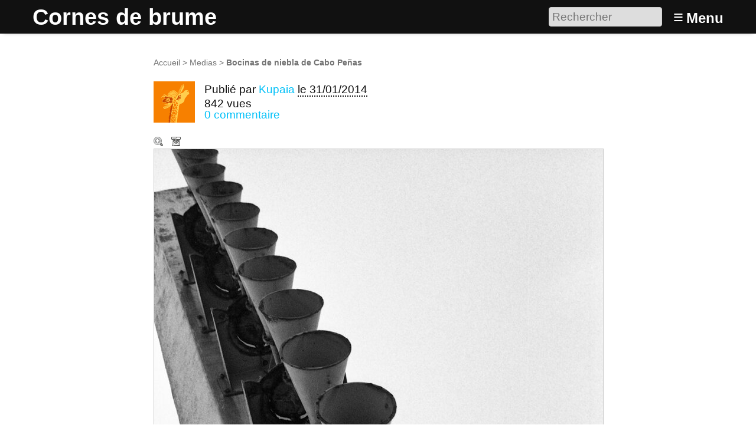

--- FILE ---
content_type: text/html; charset=utf-8
request_url: https://cornes.debru.me/media102
body_size: 8180
content:
<!DOCTYPE HTML>
<html class="page_article sans_composition ltr fr no-js" lang="fr" dir="ltr">
	<head>
		<script type='text/javascript'>/*<![CDATA[*/(function(H){H.className=H.className.replace(/\bno-js\b/,'js')})(document.documentElement);/*]]>*/</script>
		
		<meta http-equiv="Content-Type" content="text/html; charset=utf-8" />

		<title>Bocinas de niebla de Cabo Peñas - Cornes de brume</title>
<meta name="description" content=" Las bocinas de niebla del Faro del Cabo de Pe&#241;a en Asturias en Espa&#241;a. Mas : Sirenas de Cabo Pe&#241;as Foto de rbarcena, el 24 septiembre 2008 " />
<link rel="canonical" href="https://cornes.debru.me/media102" /><meta http-equiv="Content-Type" content="text/html; charset=utf-8" />


<meta name="generator" content="SPIP 4.3.9 GIT [4.3: ef79547f]" />

<meta name="viewport" content="width=device-width, initial-scale=1.0" />


<link rel="alternate" type="application/rss+xml" title="Syndiquer tout le site" href="spip.php?page=backend" />


<link rel='stylesheet' href='local/cache-css/eb9e54d113d9daf0bb18887bc7ac80ad.css?1739182078' type='text/css' />








<script type='text/javascript'>var var_zajax_content='content';</script><script>
var mediabox_settings={"auto_detect":true,"ns":"box","tt_img":true,"sel_g":"#documents_portfolio a[type='image\/jpeg'],#documents_portfolio a[type='image\/png'],#documents_portfolio a[type='image\/gif']","sel_c":".mediabox","str_ssStart":"Diaporama","str_ssStop":"Arr\u00eater","str_cur":"{current}\/{total}","str_prev":"Pr\u00e9c\u00e9dent","str_next":"Suivant","str_close":"Fermer","str_loading":"Chargement\u2026","str_petc":"Taper \u2019Echap\u2019 pour fermer","str_dialTitDef":"Boite de dialogue","str_dialTitMed":"Affichage d\u2019un media","splash_url":"","lity":{"skin":"_simple-dark","maxWidth":"90%","maxHeight":"90%","minWidth":"400px","minHeight":"","slideshow_speed":"2500","opacite":"0.9","defaultCaptionState":"expanded"}};
</script>
<!-- insert_head_css -->










































<script type='text/javascript' src='local/cache-js/19ab5c269758bdb2626fa3827fadbfdb.js?1739359154'></script>






















<!-- insert_head -->







<link rel="search" type="application/opensearchdescription+xml" title="Cornes de brume" href="https://cornes.debru.me/spip.php?page=opensearch.xml" />



<style type='text/css'>
	img[data-photo].photoshow { cursor: zoom-in; }
	</style>
	



<script type="text/javascript">
// configuration
photoswipe = {
  path: "plugins/photoswipe/lib/photoswipe//",
  selector: "img[data-photo], a[type]",
  conteneur: ".photoswipe-cont",
  gallery: true, // galerie
  errorMsg: "<div class=\"pswp__error-msg\"><a href=\"%url%\" target=\"_blank\">Image indisponible<\/a>.<\/div>",
  debug: false // debug
};
</script>



<script type='text/javascript'>jQuery.bigup_config = {"clientWidth":0,"clientHeight":0,"clientQuality":0,"maxFileSize":32,"formats_logos":["jpg","png","svg","gif","webp"]}</script>

<link rel="icon" type="image/x-icon" href="plugins-dist/geodiversite/favicon.ico" />
<link rel="shortcut icon" type="image/x-icon" href="plugins-dist/geodiversite/favicon.ico" />	<!-- Plugin Métas + -->
<!-- Dublin Core -->
<link rel="schema.DC" href="https://purl.org/dc/elements/1.1/" />
<link rel="schema.DCTERMS" href="https://purl.org/dc/terms/" />
<meta name="DC.Format" content="text/html" />
<meta name="DC.Type" content="Text" />
<meta name="DC.Language" content="fr" />
<meta name="DC.Title" lang="fr" content="Bocinas de niebla de Cabo Pe&#241;as &#8211; Cornes de brume" />
<meta name="DC.Description.Abstract" lang="fr" content="Las bocinas de niebla del Faro del Cabo de Pe&#241;a en Asturias en Espa&#241;a. Mas : Sirenas de Cabo Pe&#241;as Foto de rbarcena, el 24 septiembre 2008" />
<meta name="DC.Date" content="2014-01-31" />
<meta name="DC.Date.Modified" content="2014-01-31" />
<meta name="DC.Identifier" content="https://cornes.debru.me/media102" />
<meta name="DC.Publisher" content="Cornes de brume" />
<meta name="DC.Source" content="https://cornes.debru.me" />

<meta name="DC.Creator" content="Kupaia" />


<meta name="DC.Subject" content="cabo pe&#241;as" />

<meta name="DC.Subject" content="n&#38;b" />

<meta name="DC.Subject" content="sir&#232;ne" />




<!-- Open Graph -->
 
<meta property="og:rich_attachment" content="true" />

<meta property="og:site_name" content="Cornes de brume" />
<meta property="og:type" content="article" />
<meta property="og:title" content="Bocinas de niebla de Cabo Pe&#241;as &#8211; Cornes de brume" />
<meta property="og:locale" content="fr_FR" />
<meta property="og:url" content="https://cornes.debru.me/media102" />
<meta property="og:description" content="Las bocinas de niebla del Faro del Cabo de Pe&#241;a en Asturias en Espa&#241;a. Mas : Sirenas de Cabo Pe&#241;as Foto de rbarcena, el 24 septiembre 2008" />

 

<meta property="og:image" content="https://cornes.debru.me/local/cache-vignettes/L1003xH526/b13a9b76d3b5dce530d6e11200bc7f-06fed.jpg" />
<meta property="og:image:width" content="1003" />
<meta property="og:image:height" content="526" />
<meta property="og:image:type" content="image/jpeg" />
<meta property="og:image:alt" content="Bocinas de niebla de Cabo Pe&#241;as" />


<meta property="article:published_time" content="2014-01-31" />
<meta property="article:modified_time" content="2014-01-31" />

<meta property="article:author" content="Kupaia" />


<meta property="article:tag" content="cabo pe&#241;as" />

<meta property="article:tag" content="n&#38;b" />

<meta property="article:tag" content="sir&#232;ne" />







<!-- Twitter Card -->
<meta name="twitter:card" content="summary_large_image" />
<meta name="twitter:title" content="Bocinas de niebla de Cabo Pe&#241;as &#8211; Cornes de brume" />
<meta name="twitter:description" content="Las bocinas de niebla del Faro del Cabo de Pe&#241;a en Asturias en Espa&#241;a. Mas : Sirenas de Cabo Pe&#241;as Foto de rbarcena, el 24 septiembre 2008" />
<meta name="twitter:dnt" content="on" />
<meta name="twitter:url" content="https://cornes.debru.me/media102" />

<meta name="twitter:image" content="https://cornes.debru.me/local/cache-vignettes/L506xH253/164c3de43d4d7c01577f472df9ff08-7d5e2.jpg?1619295836" />
<meta property="twitter:image:alt" content="Bocinas de niebla de Cabo Pe&#241;as" />
</head>
	<body>
	<div class="page">
		<header class="header" id="header" role="banner">
			<div class="container">
	<div class="accueil">
		 <a rel="start home" href="https://cornes.debru.me/" title="Accueil"
		><h1 id="nom_site_spip">Cornes de brume</h1> </a>
	</div>
	<div class="formulaire_spip formulaire_recherche desktop" id="formulaire_6e92">
<form action="spip.php?page=recherche" method="get"><div class="editer-groupe">
	<input name="page" value="recherche" type="hidden"
>
	
	<label for="6e92" class="offscreen">Rechercher :</label>
	<input type="search" placeholder="Rechercher" class="search text" size="10" name="recherche" id="6e92" accesskey="4" autocapitalize="off" autocorrect="off"
	/><input type="submit" class="btn submit offscreen" value="&gt;&gt;" title="Rechercher" />
</div></form>
</div>
<label id="nav-toggle-label" for="nav-toggle"><span class="toggle-picto">≡</span> <span class="toggle-text">Menu</span></label>
</div>		</header>
		<nav class="nav" id="nav">
			<input type="checkbox" id="nav-toggle" class="offscreen">
<div class="menu" role="navigation">

	<ul class="menu-items nav" id="menu_moi">
		<li class="item menu-entree"><a href="https://cornes.debru.me/">Accueil</a></li>
		<li class="item menu-entree"><a href="cat1">Galerie</a></li>
		<li class="item menu-entree"><a href="spip.php?page=carte">Carte</a></li> 
		<li class="item menu-entree"><a href="spip.php?page=inscription" rel="nofollow">Créer un compte</a></li>
		<li class="item menu-entree"><a href="spip.php?page=login&amp;url=media102%3Flang%3Dfr" rel="nofollow" class='login_modal'>Se connecter</a></li>
		<li class="item search" role="search">
			<div class="formulaire_spip formulaire_recherche" id="formulaire_recherche">
<form action="spip.php?page=recherche" method="get"><div class="editer-groupe">
	<input name="page" value="recherche" type="hidden"
>
	
	<label for="recherche" class="offscreen">Rechercher :</label>
	<input type="search" placeholder="Rechercher" class="search text" size="10" name="recherche" id="recherche" accesskey="4" autocapitalize="off" autocorrect="off"
	/><input type="submit" class="btn submit offscreen" value="&gt;&gt;" title="Rechercher" />
</div></form>
</div>
		</li>
	</ul>

</div>
		</nav>
		<div class="container" id="container">
			<main class="content" id="content" role="main">
				<nav class="breadcrumb" id="breadcrumb" role="navigation"> 
					<ul class="breadcrumb-items">
	<li class="item"><a href="https://cornes.debru.me/">Accueil</a><span class="divider"> &gt; </span></li>
	
	<li class="item"><a href="cat1">Medias</a><span class="divider"> &gt; </span></li>
	
	<li class="item active"><span class="on crayon article-titre-102 ">Bocinas de niebla de Cabo Peñas</span></li>	
</ul>				</nav>
				<div class="contenu-principal">
	<div class="cartouche">
		<div class="surlignable">
			<h1 class="entry-title h1">Bocinas de niebla de Cabo Peñas</h1>
		</div>
		<div class="info-publi ">
	
	  <img
	src="local/cache-gd2/ef/9a71cf55d6e583d1fa59d36bd88b03.png?1659964658" class='spip_logo spip_logos photo avatar' width='70' height='70'
	alt="" />
	
	<p class="info-auteur">Publié par <span class="vcard author"><a class="url fn spip_in" href="auteur2">Kupaia</a></span> </p>
	<p class="info-date"><abbr class="published" title="2014-01-31T14:18:33Z">le 31/01/2014</abbr></p>
	<p class="info-visites">842 vues</p>
	
	 
	<p class="info-comments"><a href="#forum">0 commentaire</a></p>
	
</div>
		
		</div>

	
	<div class="actions_doc">
		<div class="formulaire_favori formulaire-favori-coeur ajax">

</div>
		<a href="https://cornes.debru.me/IMG/jpg/sirena-cabo-pena.jpg" data-photo="IMG/jpg/sirena-cabo-pena.jpg" data-photo-h="1600" data-photo-w="1003" data-photo-title="Bocinas de niebla de Cabo Pe&#241;as" type="image/jpeg" title="Zoom" class="zoom">Zoom</a>
		<a href="https://cornes.debru.me/IMG/jpg/sirena-cabo-pena.jpg" title="T&#233;l&#233;charger le m&#233;dia" class="telecharger">Télécharger le média</a>
		
		
	</div>
	<div class="image_legendes media">
<img src='local/cache-vignettes/L760xH1212/sirena-cabo-pena-bdcab.jpg?1659993699' width='760' height='1212' class='legendes' id='legende_113' alt='Bocinas de niebla de Cabo Pe&#241;as' />


<p id="nb_notes_113" class="nb_notes"></p>





<script type="text/javascript">
/*<![CDATA[*/ 
(function($){
	var init_notes_113 = function() {
		$("#legende_113").annotateImage({
			editable: false,
			getUrl: "spip.php?page=legendes_get&id_document=113",
			editUrl: "spip.php?page=editer_legende",
			listUrl: "spip.php?page=liste_legende&id_document=113",
			listtarget: $('#nb_notes_113'),
			addButton: "#ajouter_note",
			id_document: "113",
			echelle: "0.75772681954138",
			useAjax: true
		});
	}
	$(window).on('load', function(){
		var mq = window.matchMedia("(max-width: 760px)");
		if (!mq.matches)
			init_notes_113();
	});
})(jQuery);
/*]]>*/
</script>
</div>
	<div class='ajaxbloc' data-ajax-env='HxM9qVqOIhq+sAPz9kuK0j8nEkD66vfZjkfa20m0rtTEefuBwu0HCjJuLSCQ2eLqflSy68xwuo5Vvkq9RBf+VDrKNYUPw+PB10a5w8pb0Ak1Rx1nwnipTgvwtYWCROQCelNdEELaYl1eu68SMpLRg98BvIg5HkSwhKCP+ebd/C+wZOZstGLk23qvA4wG' data-origin="media102?lang=fr">



<p class="doc_echelle">
	Échelle du sujet : non renseignée 
	
</p>


</div><!--ajaxbloc-->










<script type="text/javascript">
(function($) {
	$('#supprimer_doc').click(function(){
		return confirm("Voulez-vous vraiment supprimer ce document ? Cette opération est irréversible.");
	});
})(jQuery);
</script>
	

	
	 
	<div class="menu vignettes serie">
		<div class='ajaxbloc' data-ajax-env='dxMtrZqPIlqmgAVbQFMnYlcf0YRuX3m2+RNFESgbpDbGhGTH/Hl2X0VnrYtNSN2QObQnPwabS/mUawi0jmkGLk6IGLlSokytpWsBVTvBIE27JTk3UXf2zdHqoTVJLUN6fsyxeE1ZDxRwnfxL9LGioUQaPzKAlL+0Iv0=' data-origin="media102?lang=fr">

<h2 class="h2">Autres médias</h2>

<a id='pagination_serie' class='pagination_ancre'></a>
<ul class="liste-items">
	<li class="item pagination prev"><a href='media102?lang=fr&amp;debut_serie=0' title='page pr&#233;c&#233;dente' class='lien_pagination' rel='nofollow'>&lt;</a></li>
	<li class="item"><a href="media111" title="T&#229;kelur Lindesnes fyr tett pa&#778;"><img src='local/cache-gd2/cb/8b8cc7eae06820e5323e3c2766fa0f.png?1659964363' width='52' height='52' alt='T&#229;kelur Lindesnes fyr tett pa&#778;' class='spip_logo spip_logos spip_document_icone' /></a></li><li class="item"><a href="media108" title="Road closure sign : Foghorn Requiem"><img src='local/cache-gd2/1f/ac8137bb07a7e5a84073ce8244ddbd.jpg?1659965129' width='52' height='52' alt='Road closure sign : Foghorn Requiem' class='spip_logo spip_logos' /></a></li><li class="item"><a href="media110" title="Corne de brume du Cap Gris-Nez"><img src='local/cache-gd2/d1/2c4f2db7845222c9b7cbde4ef7b5ca.jpg?1659965129' width='52' height='52' alt='Corne de brume du Cap Gris-Nez' class='spip_logo spip_logos' /></a></li><li class="item"><a href="media109" title="La vaca de Fisterra"><img src='local/cache-gd2/cb/8b8cc7eae06820e5323e3c2766fa0f.png?1659964363' width='52' height='52' alt='La vaca de Fisterra' class='spip_logo spip_logos spip_document_icone' /></a></li><li class="item"><a href="media107" title="Foghorn requiem at Souter"><img src='local/cache-gd2/34/a4c5a9e185fa687c672afb92482955.jpg?1739182782' width='52' height='52' alt='Foghorn requiem at Souter' class='spip_logo spip_logos' /></a></li><li class="item"><a href="media106" title=" Souter Foghorn Final Sound "><img src='local/cache-gd2/cb/8b8cc7eae06820e5323e3c2766fa0f.png?1659964363' width='52' height='52' alt=' Souter Foghorn Final Sound ' class='spip_logo spip_logos spip_document_icone' /></a></li><li class="item"><a href="media105" title="Sirenas y faro de Cabo Pe&#241;as"><img src='local/cache-gd2/cd/2dcf1112303a8f2e518a099c84f672.jpg?1739182782' width='52' height='52' alt='Sirenas y faro de Cabo Pe&#241;as' class='spip_logo spip_logos' /></a></li><li class="item"><a href="media104" title="Trompetas del Viento"><img src='local/cache-gd2/95/76e2de94dd388d3aa59e23883fe1e9.jpg?1659965129' width='52' height='52' alt='Trompetas del Viento' class='spip_logo spip_logos' /></a></li><li class="item"><a href="media103" title="Sirenas de Cabo Pe&#241;as"><img src='local/cache-gd2/fe/96c51755ff6e528f1acbe8a99710e9.jpg?1659965129' width='52' height='52' alt='Sirenas de Cabo Pe&#241;as' class='spip_logo spip_logos' /></a></li><li class="item on"><a href="media102" title="Bocinas de niebla de Cabo Pe&#241;as"><img src='local/cache-gd2/f5/8e85dd43897459f2fa45b424ce5fc2.jpg?1659965129' width='52' height='52' alt='Bocinas de niebla de Cabo Pe&#241;as' class='spip_logo spip_logos' /></a></li><li class="item"><a href="media101" title="Sirenas antiniebla de Cabo Pe&#241;as"><img src='local/cache-gd2/e8/692b70381d007851ad868ac30e13e3.jpg?1659965129' width='52' height='52' alt='Sirenas antiniebla de Cabo Pe&#241;as' class='spip_logo spip_logos' /></a></li><li class="item"><a href="media100" title="Cabo Pen&#771;as"><img src='local/cache-gd2/63/a7f6bbda0104dc7b6a2c64f8b5a776.jpg?1659965129' width='52' height='52' alt='Cabo Pen&#771;as' class='spip_logo spip_logos' /></a></li><li class="item"><a href="media99" title="Faro de Cabo Pe&#241;as"><img src='local/cache-gd2/e4/db9eb4c362b2e5f4bc3d8af2d7e095.jpg?1659965129' width='52' height='52' alt='Faro de Cabo Pe&#241;as' class='spip_logo spip_logos' /></a></li>
	<li class="item pagination next"><a href='media102?lang=fr&amp;debut_serie=26' title='page suivante' class='lien_pagination' rel='nofollow'>&gt;</a></li>
</ul>

</div><!--ajaxbloc-->
	</div>

	<div class="description surlignable">
		<h2 class="h2">Description</h2>
		
		<div class="crayon article-texte-102 texte entry-content"><p>Las bocinas de niebla del Faro del Cabo de Peña en Asturias en España.</p>
<p>Mas&nbsp;: <a href="http://cornes.debru.me/media3" class="spip_out" rel="external">Sirenas de Cabo Peñas</a></p>
<p><strong>Foto de <a href="http://www.flickr.com/photos/rudigerrr/6213764039/" class="spip_out" rel="external">rbarcena</a>, el 24 septiembre 2008</strong></p></div>
		
	</div>

	<div class="menu tags">
		<h2 class="h2">Tags de l’auteur</h2>
		<div class='ajaxbloc' data-ajax-env='dxM9qVueIhq+kA3pAJi0j7UkC6EMbecw+G82rQof8eOH94JBqYWcTQO7XcFZNi0ZlVCAWDuLEbjWTHxfVmmq+L2hUXwpzH/3EUsBXrf6UtiygctAEitVfzAlOQY/jDorzRLd8fFdb8w/1M/KNBbPhf0pu5lggoylag8vTTNB4t49DK2FxFexoW4=' data-origin="media102?lang=fr">
<dl class='nuage'><dt><a rel='tag' href='tag9' class='nuage10'>cabo peñas</a></dt> <dd class='frequence'>10/10</dd><dt><a rel='tag' href='tag50' class='nuage10'>sirène</a></dt> <dd class='frequence'>10/10</dd><dt><a rel='tag' href='tag63' class='nuage7'>n&amp;b</a></dt> <dd class='frequence'>7/10</dd></dl></div><!--ajaxbloc-->
	</div>

	
	

	
	<div class="menu carte">
		<div class='ajaxbloc' data-ajax-env='bxInrVuePlu+sA3J2MmLj7UkiwYUD3NKkA7NfSM4PsZX8A6UCr5CaU03QOKq25w6c3MfW+DLe9WU8wqiFMaliMmlPqg8EuOO5HMsZ3WT/nee4ZVHFVxoxyW9FUUdS/IyCoMTyswHAcNqzVWvxidme6JOFvH8X8SH6+IgVY+Nz3rLJM7+RuXU8qij3QE0t2llWvZ9Q11F' data-origin="media102?lang=fr">
<h2 class="h2">Localisation</h2>


<div class="geo">
	<abbr class="latitude" title="43.65589904785156">N 43° 39.354</abbr> - 
	<abbr class="longitude" title="-5.848320007324219">W 5° 50.899</abbr>
</div>

<div class="adr">
	<span class="country-name">Espagne</span>, 
	<span class="region">Asturies</span>, 
	<span class="locality">Gozón</span>
</div>



 
	 
		
		<a href="spip.php?page=carte&amp;id_article=102">
			<img src='local/cache-gis/maps/cartodb_voyager/7/cache_7c/05/86d9fd2791ac9b63bc48f9f37e0d.png?1657553291' alt='' width='760' height='170' />
		</a>
	






 
<ul class="liste-items puces">
	<li class="item"><a href="spip.php?page=carte&amp;id_article=102">Naviguer sur une carte plus grande</a></li>
	<li class="item"><a href="media102?lang=fr&amp;signaler_erreur=oui" class="ajax">Signaler une erreur de localisation à l’auteur</a></li>
	<li class="item"><a href="spip.php?page=geol_kml&amp;dl=oui&amp;id_article=102">Exporter les coordonnées : GPS, KML</a></li>
</ul>





</div><!--ajaxbloc-->
	</div>
	
	
	
	
	
	<div class="menu">
		<div class='ajaxbloc' data-ajax-env='[base64]' data-origin="media102?lang=fr">

<h2 class="h2">Partage / Téléchargement</h2>



<ul class="liste-items puces">
	 
	<li class="item">
		Licence du média : <a href="https://creativecommons.org/licenses/by-nc-nd/3.0/deed.fr" class="spip_out" rel="external license" title="Creative Commons - Attribution - Pas d&#039;Utilisation Commerciale - Pas de Modification">
			
			 CC by-nc-nd
		</a>
	</li>
	<li class="item">
		<a href="https://cornes.debru.me/IMG/jpg/sirena-cabo-pena.jpg" title="T&#233;l&#233;charger le m&#233;dia" class="telecharger">Télécharger le média</a>
	</li>
	
	
	
	 
	<li class="item socialtags">Partager le lien :
		<a href="#socialtags" name="socialtags" id="socialtags"></a>
	</li>
</ul>


</div><!--ajaxbloc-->
	</div>
	
	
	<div class="menu">
		 
		
	</div>

</div>			</main>
			<aside class="extra secondary" id="extra" role="complementary">
				<a href="#forum" name="forum" id="forum"></a>

<div id="commenter" class="comments">
<h2 class="h2">Commenter</h2>
<div class="formulaire_spip formulaire_forum ajax" id="formulaire_forum">






 


<form action="/media102#formulaire_forum" method="post" enctype='multipart/form-data'><div>
	<span class="form-hidden"><input name="page" value="article" type="hidden"
><input name="id_article" value="102" type="hidden"
><input name="lang" value="fr" type="hidden"
><input name="date" value="2026-01-22 17:41:57" type="hidden"
><input name="date_default" value="1" type="hidden"
><input name="date_redac" value="2026-01-22 17:41:57" type="hidden"
><input name="date_redac_default" value="1" type="hidden"
><input name='formulaire_action' type='hidden'
		value='forum'><input name='formulaire_action_args' type='hidden'
		value='HxI3qVueIhuukAPvhA+7+/4oj4yvHJkPBqZNuMPsAfX2yc2SYmh+dkL8svcd37W/oGSErG/6CIkO7d2P9TMQLtSafIz92klsQql+4PzhPjIrsFmAtIdVsCAJ4rNNQvDwGJvq4VscK4fNVIvmgPC3IXXtZmh4/S6RGz1l9wNBjrck4A=='><input name='formulaire_action_sign' type='hidden'
		value=''><input type='hidden' name='id_article' value='102' /><input type='hidden' name='id_objet' value='102' /><input type='hidden' name='objet' value='article' /><input type='hidden' name='id_forum' value='' /><input type='hidden' name='arg' value='' /><input type='hidden' name='hash' value='' /><input type='hidden' name='verif_' value='ok' /><input type='hidden' name='autosave' class='autosaveactive' value='forum_d9e751f7191a96b84c9e42bf264987ab'><script>if (window.jQuery) jQuery(function(){
		  $("input.autosaveactive").closest("form:not(.autosaveon)").autosave({url:"https://cornes.debru.me/"}).addClass("autosaveon");
			});</script><input type='hidden' name='_jeton' value='a01f0c7edc4a1082e0193bb423f9e42d53fe47de682e0eead4c2686533f9fadb' /></span>
	<input type="hidden" name="id_forum" value="0" />
	

	<fieldset class="qui saisie_qui">
<legend>Qui êtes-vous ?</legend>

 
	<div class="editer-groupe">
		<div class='editer saisie_session_nom'>
			<label for="session_nom">Votre nom</label>
			<input type="text" class="text" name="session_nom" id="session_nom" value="" size="40" autocapitalize="off" autocorrect="off" />
			 
			<span class="details"><a href="spip.php?page=login&amp;url=media102" rel="nofollow">Se connecter</a></span>
			
		</div>
		<div class='editer saisie_session_email'>
			<label for="session_email">Votre adresse email</label>
			<input type="email" class="text email" name="session_email" id="session_email" value="" size="40" autocapitalize="off" autocorrect="off" />
		</div>
	</div>

</fieldset>
	<fieldset>
	<legend>Votre message</legend>
	 
		<input type="hidden" name="titre" id="titre" value="Bocinas de niebla de Cabo Peñas" />
	<div class="editer-groupe">
	



<div class='editer saisie_texte obligatoire'>
		<label for='texte'>Texte de votre message (obligatoire)</label>
		
		<p class="explication forum_saisie_texte_info">Ce formulaire accepte les raccourcis SPIP <code>[-&gt;url] {{gras}} {italique} &lt;quote&gt; &lt;code&gt;</code> et le code HTML <code>&lt;q&gt; &lt;del&gt; &lt;ins&gt;</code>. Pour créer des paragraphes, laissez simplement des lignes vides.</p>
		<textarea name="texte" id="texte" rows="10" cols="60"  class="no_barre"></textarea>
	</div>

	</div></fieldset>





	
	 
	<p style="display: none;">
		<label for="nobot_forum">Veuillez laisser ce champ vide :</label>
		<input type="text" class="text" name="nobot" id="nobot_forum" value="" size="10" />
	</p>
	
	<p class="boutons"><input type="submit" class="btn submit noscroll" name="previsualiser_message" value="Prévisualiser" /></p>
</div>
<div class="editer saisie_session_email" style="display: none;">
	<label for="give_me_your_email">Veuillez laisser ce champ vide :</label>
	<input type="text" class="text email" name="email_nobot" id="give_me_your_email" value="" size="10" />
</div></form>




</div>
</div>			</aside>
		</div>
		<footer class="footer" id="footer" role="contentinfo">
			<div class="container">
	<div class="liste">
		<h3 class="h3">Vous : </h3>
		<ul class="menu-liste">
			 
			<li class="menu-entree"><a href="spip.php?page=login&amp;url=media102%3Flang%3Dfr" rel="nofollow" class='login_modal'>Se connecter</a></li>
			<li class="menu-entree"><a href="spip.php?page=inscription" rel="nofollow" class='login_modal'>Créer un compte</a></li>
			
		</ul>
	</div>
	
	
	<div class="liste">
		<h3 class="h3">À propos : </h3>
		<ul class="menu-liste menu-items" data-depth="0">
		<li class="menu-entree item menu-items__item menu-items__item_objet menu-items__item_article">
		<a href="media38" class="menu-items__lien">À propos de cornes.debru.me</a> 
		</li>
		<li class="menu-entree item menu-items__item menu-items__item_objet menu-items__item_article">
		<a href="media79" class="menu-items__lien">Actualités</a> 
		</li>
		<li class="menu-entree item menu-items__item menu-items__item_objet menu-items__item_article">
		<a href="media39" class="menu-items__lien">Mentions légales</a> 
		</li>
		<li class="menu-entree item menu-items__item menu-items__item_lien">
		<a href="http://www.spip.net" class="menu-items__lien">Site propulsé par SPIP</a> 
		</li>
		
	</ul>
	</div>
</div>		</footer>
	</div>
</body></html>


--- FILE ---
content_type: text/css
request_url: https://cornes.debru.me/local/cache-css/eb9e54d113d9daf0bb18887bc7ac80ad.css?1739182078
body_size: 34092
content:
/* compact [
	plugins-dist/geodiversite/css/reset.css?1659964109
	plugins-dist/geodiversite/css/clear.css?1689257645
	plugins-dist/geodiversite/css/font.css?1659964109
	plugins-dist/geodiversite/css/typo.css?1659964109
	plugins-dist/geodiversite/css/links.css?1659964109
	plugins-dist/geodiversite/css/media.css?1659964109
	plugins-dist/geodiversite/css/tinyfix.css?1659964109
	plugins-dist/geodiversite/css/form.css?1659964109
	plugins-dist/jquery_ui/css/ui/jquery-ui.css
	plugins-dist/mediabox/lib/lity/lity.css?1659964093
	plugins-dist/mediabox/lity/css/lity.mediabox.css?1689257574
	plugins-dist/mediabox/lity/skins/_simple-dark/lity.css?1659964093
	plugins-dist/mesfavoris/css/mesfavoris.css?1659964112
	plugins-dist/porte_plume/css/barre_outils.css?1733400890
	local/cache-css/cssdyn-css_barre_outils_icones_css-3d36349d.css?1739182078
	plugins/socialtags/socialtags.css?1659964129
	plugins-dist/nuage/css/nuage.css
	local/cache-css/cssdyn-css_vignettes_css-9309838b.css?1739182078
	plugins-dist/bigup/css/bigup.css?1659964089
	plugins-dist/gis/lib/leaflet/dist/leaflet.css
	plugins-dist/gis/lib/leaflet/plugins/leaflet-plugins.css
	plugins-dist/gis/lib/leaflet/plugins/leaflet.markercluster.css
	plugins-dist/gis/css/leaflet_nodirection.css
	local/cache-css/cssdyn-css_geol_css-031e01a8.css?1739182078
	plugins-dist/geodiversite/css/spip.css?1659964109
	plugins-dist/geodiversite/css/spip.form.css?1659964109
	plugins-dist/geodiversite/css/spip.comment.css?1659964109
	plugins-dist/geodiversite/css/spip.list.css?1659964109
	plugins-dist/geodiversite/css/spip.petition.css?1659964109
	plugins-dist/geodiversite/css/spip.pagination.css?1659964109
	plugins-dist/geodiversite/css/spip.portfolio.css?1659964109
	plugins-dist/geodiversite/css/grid.css?1659964109
	plugins-dist/geodiversite/css/button.css?1659964109
	plugins-dist/geodiversite/css/layout.css?1659964109
	plugins-dist/geodiversite/css/theme.css?1720094345
	plugins/photoswipe/lib/photoswipe/photoswipe.css
	plugins/photoswipe/lib/photoswipe/default-skin/default-skin.css
	plugins-dist/legendes/legendes.css
] 83.5% */

/* plugins-dist/geodiversite/css/reset.css?1659964109 */
html,body,div,span,applet,object,iframe,h1,h2,h3,h4,h5,h6,p,blockquote,pre,a,abbr,acronym,address,big,cite,code,del,dfn,em,img,ins,kbd,q,s,samp,small,strike,strong,sub,sup,tt,var,b,u,i,center,dl,dt,dd,ol,ul,li,fieldset,form,label,legend,table,caption,tbody,tfoot,thead,tr,th,td,article,aside,canvas,details,embed,figure,figcaption,footer,header,hgroup,menu,nav,output,ruby,section,summary,time,mark,audio,video{margin:0;padding:0;border:0;font-size:100%;font:inherit;vertical-align:baseline}
article,aside,details,figcaption,figure,footer,header,hgroup,menu,nav,section{display:block}
body{line-height:1}
ol,ul{list-style:none}
blockquote,q{quotes:none}
blockquote:before,blockquote:after,q:before,q:after{content:'';content:none}
table{border-collapse:collapse;border-spacing:0}
@media print{*{text-shadow:none!important;color:#000!important;background:transparent!important;box-shadow:none!important}}

/* plugins-dist/geodiversite/css/clear.css?1689257645 */
*,*:before,*:after{-webkit-box-sizing:border-box;-moz-box-sizing:border-box;box-sizing:border-box}
.block{display:block;margin-bottom:1.5em}
.inline{display:inline}
.inline-block{display:inline-block}
.left{float:left}
.right{float:right}
.center{margin-right:auto;margin-left:auto}
.clear{clear:both}
br.clear{clear:both;margin:0;padding:0;border:0;height:0;line-height:1px;font-size:1px}
hr.clear{visibility:hidden}
.clearfix:after{content:"";display:table;clear:both}
.offscreen{position:absolute;width:1px;height:1px;padding:0;overflow:hidden;clip:rect(0,0,0,0);white-space:nowrap;border:0}
.hidden{visibility:hidden}
.none{display:none}
.todo{opacity:0.5}
.todo:hover{opacity:1}
.blink{text-decoration:blink}

/* plugins-dist/geodiversite/css/font.css?1659964109 */
:root{--font-sans:"Segoe UI","Roboto","Oxygen","Ubuntu","Cantarell","Fira Sans","Droid Sans","Helvetica Neue",sans-serif}
body{font-family:var(--font-sans);color:#111}

/* plugins-dist/geodiversite/css/typo.css?1659964109 */
/*! Typographical base - Tiny Typo v2.5.5 2017 - MIT License - tinytypo.tetue.net */
html{font-size:100.01%;-ms-text-size-adjust:100%;-webkit-text-size-adjust:100%}
body{font-size:1em;line-height:1.5}
@media (orientation:landscape) and (max-device-width:640px){html,body{-webkit-text-size-adjust:100%}}
.font1{font-family:serif}
.font2{font-family:sans-serif}
.font3{font-family:monospace,monospace}
.font4{font-family:fantasy}
h1,.h1,h2,.h2,h3,.h3,h4,.h4,h5,.h5,h6,.h6{display:block;margin:0;padding:0;font-size:100%;font-weight:400}
h1,.h1{font-size:2em;line-height:1.5;margin-bottom:.75em}
h2,.h2{font-size:1.5em;line-height:1;margin-bottom:1em}
h3,.h3{font-size:1.25em;line-height:1.2;margin-bottom:1.2em}
h4,.h4{font-size:1.1em;line-height:1.364;margin-bottom:1.364em}
h5,.h5{font-size:1em;font-weight:700;margin-bottom:1.5em}
h6,.h6{font-size:1em;font-weight:700}
h1 small,.h1 small,h2 small,.h2 small,h3 small,.h3 small,h4 small,.h4 small,h5 small,.h5 small,h6 small,.h6 small{font-size:60%;line-height:0}
hr{-moz-box-sizing:content-box;box-sizing:content-box;height:0;overflow:visible;margin:1.5em 0;border:solid;border-width:1px 0 0}
em,i,.i{font-style:italic}
strong,b,.b{font-weight:700}
mark,.mark{background:#ff0;color:#000}
.smaller{font-size:75%}
small,.small{font-size:80%}
big,.big{font-size:130%}
.bigger{font-size:175%}
.biggest{font-size:200%}
abbr[title],acronym[title]{text-decoration:none;border-bottom:.1em dotted;cursor:help}
@media print{abbr[title]{border-bottom:0}
abbr[title]:after{content:" (" attr(title) ")"}}
dfn,.dfn{font-weight:700;font-style:italic}
s,strike,del,.del{opacity:.5;text-decoration:line-through}
ins,.ins{background-color:rgba(255,255,204,0.5);text-decoration:none}
u,.u{text-decoration:underline}
sup,.sup,sub,.sub{position:relative;font-size:80%;font-variant:normal;line-height:0;vertical-align:baseline}
sup,.sup{top:-.5em}
sub,.sub{bottom:-.25em}
.lead{font-size:120%}
.quiet{color:#555}
.lw{text-transform:lowercase}
.up{text-transform:uppercase;letter-spacing:.05em}
.sc{text-transform:lowercase;font-variant:small-caps;letter-spacing:.05em}
.caps{font-variant:small-caps;letter-spacing:.05em}
.text-left{text-align:left}
.text-right{text-align:right}
.text-center{text-align:center}
.text-justify{text-align:justify;text-justify:newspaper}
ul,ol,li,dl,dt,dd{margin:0;padding:0}
ul{list-style-type:disc}
ul ul{list-style-type:circle}
ul ul ul{list-style-type:square}
ol{list-style-type:decimal}
ol ol{list-style-type:lower-alpha}
ol ol ol{list-style-type:lower-greek}
ul ul,ol ol,ul ol,ol ul{margin-top:0;margin-bottom:0}
ol,ul{margin-left:1.5em;-webkit-margin-before:0;-webkit-margin-after:0}
dt{font-weight:700}
dd{margin-left:1.5em}
.list-none{margin-left:0;list-style:none}
.list-none li:before{content:''}
.list-square{margin-left:1.5em;list-style:square}
.list-square li:before{content:''}
.list-disc{margin-left:1.5em;list-style:disc}
.list-disc li:before{content:''}
.list-circle{margin-left:1.5em;list-style:circle}
.list-circle li:before{content:''}
.list-decimal{margin-left:1.5em;list-style:decimal}
.list-decimal li:before{content:''}
.list-inline{margin-left:0}
.list-inline li{display:inline-block;margin:0;margin-right:1em}
.list-inline li:Last-Child{margin-right:0}
.list-inline.list-inline-sep li{margin-right:0}
.list-inline.list-inline-sep li:after{content:" | "}
.list-inline.list-inline-sep li:Last-Child:after{content:''}
.list-inline.list-inline-dash li{margin-right:0}
.list-inline.list-inline-dash li:after{content:" - "}
.list-inline.list-inline-dash li:Last-Child:after{content:''}
.list-inline.list-inline-comma li{margin-right:0}
.list-inline.list-inline-comma li:after{content:","}
.list-inline.list-inline-comma li:Last-Child:after{content:". "}
.list-block li{display:block;margin-right:0}
table{max-width:100%;border-collapse:collapse;border-spacing:0}
.table,table.spip{width:100%}
.table caption,table.spip caption,.table th,table.spip th,.table td,table.spip td{padding:.375em}
.table caption,table.spip caption{font-weight:700;text-align:left;border-bottom:2px solid}
.table th,table.spip th{font-weight:700}
.table th,table.spip th,.table td,table.spip td{border-bottom:1px solid}
.table thead th,table.spip thead th{vertical-align:bottom}
.table tbody tr:hover td,table.spip tbody tr:hover td{background-color:rgba(34,34,34,0.050000000000000044)}
.table tfoot,table.spip tfoot{font-style:italic}
.table tfoot td,table.spip tfoot td{border-bottom:0;vertical-align:top}
@media (max-width:640px){.scroll{width:100%;overflow-y:hidden;overflow-x:scroll;margin-bottom:1.5em}
.scroll table{width:100%;margin-bottom:0}
.scroll thead,.scroll tbody,.scroll tfoot,.scroll tr,.scroll th,.scroll td{white-space:nowrap}}
q{quotes:"\201C" "\201D" "\2018" "\2019"}
:lang(en) > q{quotes:"\201C" "\201D" "\2018" "\2019"}
:lang(fr) > q{quotes:"\00AB\A0" "\A0\00BB" "\201C" "\201D" "\2018" "\2019"}
:lang(es) > q{quotes:"\00AB" "\00BB" "\201C" "\201D"}
:lang(it) > q{quotes:"\00AB\A0" "\A0\00BB" "\201C" "\201D"}
:lang(de) > q{quotes:"\00BB" "\00AB" "\203A" "\2039"}
:lang(no) > q{quotes:"\00AB\A0" "\A0\00BB" "\2039" "\203A"}
q:before{content:open-quote}
q:after{content:close-quote}
blockquote{z-index:0;position:relative;margin-left:0;margin-right:0;padding-left:1.5em;border:solid rgba(102,102,102,0.19999999999999996);border-width:0 0 0 5px}
blockquote:before{z-index:-1;position:absolute;left:0;top:0;content:"\00AB";line-height:0;font-size:10rem;color:rgba(102,102,102,0.09999999999999998)}
blockquote p:last-of-type{margin-bottom:0}
blockquote footer,blockquote .src{display:block;font-size:80%}
blockquote footer:before,blockquote .src:before{content:"\2014 \00A0"}
cite,.cite{font-style:italic}
address{font-style:normal}
pre,code,var,samp,kbd,tt,.tt{font-family:monospace,monospace;font-size:1em}
pre{-moz-tab-size:4;tab-size:4;overflow-x:auto}
@media print{pre{overflow:hidden;white-space:pre-wrap;word-wrap:break-word}}
kbd{white-space:nowrap;padding:.1em .3em;background-color:#eee;border:1px solid #aaa;border-radius:4px;box-shadow:0 2px 0 rgba(0,0,0,0.2),0 0 0 1px #fff inset;color:#333}
samp{font-weight:700}
var{font-style:italic}
.box{display:block;margin-bottom:1.5em;padding:1.5em 1.5em;padding-bottom:.1em;border:1px solid}
@media print{.box{border:1px solid!important}}
@media (min-width:640px){.box.right{width:33%;margin-left:1.5em}
.box.left{width:33%;margin-right:1.5em}
.box.center{width:75%}}
p,.p,ul,ol,dl,dd,blockquote,address,pre,.table,table.spip,fieldset{margin-top:0;margin-bottom:1.5em}
@media (max-width:640px){img,table,td,blockquote,code,pre,textarea,input,iframe,object,embed,video{max-width:100%!important}
textarea,table,td,th,code,samp{word-wrap:break-word}}
@media print{pre,blockquote{page-break-inside:avoid}
thead{display:table-header-group}
tr,img{page-break-inside:avoid}
@page{margin:2cm .5cm}
p,h2,h3{orphans:3;widows:3}
h2,h3{page-break-after:avoid}}

/* plugins-dist/geodiversite/css/links.css?1659964109 */
/*! Hyperlinks - Tiny Typo v2.5.5 2017 - MIT License - tinytypo.tetue.net */
a{background:transparent;-webkit-text-decoration-skip:objects;color:inherit}

a:hover{outline:0;cursor:pointer}
a:active{outline:0}
a:after,a:before,a small{font-size:90%;opacity:.9}
a[hreflang]:after{content:"\0000a0[" attr(hreflang) "]";font-weight:400}
a.external:after{content:"\0000a0\279A"}
a[hreflang].external:after{content:"\0000a0[" attr(hreflang) "]\0000a0\279A"}
a.mailto:after{content:"\0000a0\2709"}
a[hreflang].mailto:after{content:"\0000a0[" attr(hreflang) "]\0000a0\2709"}
a.tel:after{content:"\0000a0\2706"}
a[hreflang].tel:after{content:"\0000a0[" attr(hreflang) "]\0000a0\2706"}
a.download:after{content:"\0000a0\21A7"}
a[hreflang].download:after{content:"\0000a0[" attr(hreflang) "]\0000a0\21A7"}
a img{border:0}
a:focus img,a:active img{-moz-transform:translateY(1px);-webkit-transform:translateY(1px);-o-transform:translateY(1px);-ms-transform:translate(1px);transform:translateY(1px)}
@media print{a,a:visited{text-decoration:underline}
a:after{content:''}
a[rel="external"]:after,a.external:after{content:" (" attr(href) ")"}
.ir a:after,a[href^="javascript:"]:after,a[href^="#"]:after{content:''}}

/* plugins-dist/geodiversite/css/media.css?1659964109 */
/*! Images and Gallery - Tiny Typo v2.5.5 2017 - MIT License - tinytypo.tetue.net */
img{max-width:100%;height:auto;border:0;vertical-align:middle}
@media print{img{max-width:100%!important}}
svg:not(:root){overflow:hidden}
audio,canvas,progress,video{display:inline-block;vertical-align:baseline}
audio:not([controls]){display:none;height:0}
.thumb,.thumb.left{margin:0 10px 10px 0}
.thumb.right{margin:0 0 10px 10px}
img.round{border-radius:5px}
img.circle{border-radius:50%}
img.border{padding:4px;background-color:#fff;border:1px solid #bbb}
img.shadow{box-shadow:-1px 2px 5px 1px rgba(0,0,0,0.7),-1px 2px 20px rgba(255,255,255,0.6) inset}
figure,figcaption{display:block}
figure{margin:0;margin-bottom:.75em}
figure.center{margin-bottom:1.5em;text-align:center}
figure.left{margin-right:1.5em}
figure.right{margin-left:1.5em}
figure figcaption{font-size:80%}
@media (max-width:640px){figure{margin-bottom:1.5em}
figure.left{float:none;margin-right:0}
figure.right{float:none;margin-left:0}}
.album{margin-bottom:1.5em}
.album ul{overflow:hidden;margin:0;list-style:none}
.album li{float:left;margin:0;margin:0 10px 10px 0}
.album .thumb{margin:0}

/* plugins-dist/geodiversite/css/tinyfix.css?1659964109 */
ul,ol{list-style:none;margin-left:0}
.invisible{display:none}
.on{font-weight:700}
.traductions a[hreflang]:after{content:''}
a:focus img,a:active img{-moz-transform:none;-webkit-transform:none;-o-transform:none;-ms-transform:none;transform:none}
@media (max-width:768px){table.spip{width:100%}
table.spip tbody,table.spip tr,table.spip tr > th,table.spip tr > td{width:auto!important;display:block!important}
table.spip thead,table.spip tfoot{display:block}
table.spip tr{padding-top:1em;padding-bottom:1em;border-bottom:1px solid}
table.spip tr > th,table.spip tr > td{background:none;border:none!important;padding:.25em .75em!important}
table.spip th:first-child,table.spip td:first-child{font-weight:700}}

/* plugins-dist/geodiversite/css/form.css?1659964109 */
input,textarea,select,button{font-family:inherit;font-size:100%;font-weight:inherit}
legend{font-weight:700}
input[type="submit"],input.btn,input.submit,input[type="button"],input.button,input[type="image"],input.image,button{cursor:pointer}
.reponse,.error,.alert,.notice,.success,.info{padding:.8em;margin-bottom:1.5em;border:2px solid #ddd}
.error,.alert{background:#fbe3e4;color:#8a1f11;border-color:#fbc2c4}
.notice{background:#fff6bf;color:#514721;border-color:#ffd324}
.success{background:#e6efc2;color:#264409;border-color:#c6d880}
.info{background:#d5edf8;color:#205791;border-color:#92cae4}
.error a,.alert a{color:#8a1f11}
.notice a{color:#514721}
.success a{color:#264409}
.info a{color:#205791}
@media print{form{display:none}}

/* plugins-dist/jquery_ui/css/ui/jquery-ui.css */
/*! jQuery UI - v1.14.1 - 2024-11-04
* https://jqueryui.com
* Includes:draggable.css,core.css,resizable.css,selectable.css,sortable.css,accordion.css,autocomplete.css,menu.css,button.css,controlgroup.css,checkboxradio.css,datepicker.css,dialog.css,progressbar.css,selectmenu.css,slider.css,spinner.css,tabs.css,tooltip.css,theme.css
* To view and modify this theme,visit https://jqueryui.com/themeroller/?ffDefault=Arial%2CHelvetica%2Csans-serif&fsDefault=1em&fwDefault=normal&cornerRadius=3px&bgColorHeader=%23e9e9e9&bgTextureHeader=flat&borderColorHeader=%23dddddd&fcHeader=%23333333&iconColorHeader=%23444444&bgColorContent=%23ffffff&bgTextureContent=flat&borderColorContent=%23dddddd&fcContent=%23333333&iconColorContent=%23444444&bgColorDefault=%23f6f6f6&bgTextureDefault=flat&borderColorDefault=%23c5c5c5&fcDefault=%23454545&iconColorDefault=%23777777&bgColorHover=%23ededed&bgTextureHover=flat&borderColorHover=%23cccccc&fcHover=%232b2b2b&iconColorHover=%23555555&bgColorActive=%23999&bgTextureActive=flat&borderColorActive=%23999&fcActive=%23ffffff&iconColorActive=%23ffffff&bgColorHighlight=%23fffa90&bgTextureHighlight=flat&borderColorHighlight=%23dad55e&fcHighlight=%23777620&iconColorHighlight=%23777620&bgColorError=%23fddfdf&bgTextureError=flat&borderColorError=%23f1a899&fcError=%235f3f3f&iconColorError=%23cc0000&bgColorOverlay=%23aaaaaa&bgTextureOverlay=flat&bgImgOpacityOverlay=0&opacityOverlay=30&bgColorShadow=%23666666&bgTextureShadow=flat&bgImgOpacityShadow=0&opacityShadow=30&thicknessShadow=5px&offsetTopShadow=0px&offsetLeftShadow=0px&cornerRadiusShadow=8px&bgImgOpacityHeader=75&bgImgOpacityContent=75&bgImgOpacityDefault=75&bgImgOpacityHover=75&bgImgOpacityActive=75&bgImgOpacityHighlight=55&bgImgOpacityError=95
* Copyright OpenJS Foundation and other contributors;Licensed MIT */
.ui-draggable-handle{touch-action:none}
.ui-helper-hidden{display:none}
.ui-helper-hidden-accessible{border:0;clip:rect(0 0 0 0);height:1px;margin:-1px;overflow:hidden;padding:0;position:absolute;width:1px}
.ui-helper-reset{margin:0;padding:0;border:0;outline:0;line-height:1.3;text-decoration:none;font-size:100%;list-style:none}
.ui-helper-clearfix:before,.ui-helper-clearfix:after{content:"";display:table;border-collapse:collapse}
.ui-helper-clearfix:after{clear:both}
.ui-helper-zfix{width:100%;height:100%;top:0;left:0;position:absolute;opacity:0}
.ui-front{z-index:100}
.ui-state-disabled{cursor:default!important;pointer-events:none}
.ui-icon{display:inline-block;vertical-align:middle;margin-top:-.25em;position:relative;text-indent:-99999px;overflow:hidden;background-repeat:no-repeat}
.ui-widget-icon-block{left:50%;margin-left:-8px;display:block}
.ui-widget-overlay{position:fixed;top:0;left:0;width:100%;height:100%}
.ui-resizable{position:relative}
.ui-resizable-handle{position:absolute;font-size:0.1px;display:block;touch-action:none}
.ui-resizable-disabled .ui-resizable-handle,.ui-resizable-autohide .ui-resizable-handle{display:none}
.ui-resizable-n{cursor:n-resize;height:7px;width:100%;top:-5px;left:0}
.ui-resizable-s{cursor:s-resize;height:7px;width:100%;bottom:-5px;left:0}
.ui-resizable-e{cursor:e-resize;width:7px;right:-5px;top:0;height:100%}
.ui-resizable-w{cursor:w-resize;width:7px;left:-5px;top:0;height:100%}
.ui-resizable-se{cursor:se-resize;width:12px;height:12px;right:1px;bottom:1px}
.ui-resizable-sw{cursor:sw-resize;width:9px;height:9px;left:-5px;bottom:-5px}
.ui-resizable-nw{cursor:nw-resize;width:9px;height:9px;left:-5px;top:-5px}
.ui-resizable-ne{cursor:ne-resize;width:9px;height:9px;right:-5px;top:-5px}
.ui-selectable{touch-action:none}
.ui-selectable-helper{position:absolute;z-index:100;border:1px dotted black}
.ui-sortable-handle{touch-action:none}
.ui-accordion .ui-accordion-header{display:block;cursor:pointer;position:relative;margin:2px 0 0;padding:.5em .5em .5em .7em;font-size:100%}
.ui-accordion .ui-accordion-content{padding:1em 2.2em;border-top:0;overflow:auto}
.ui-autocomplete{position:absolute;top:0;left:0;cursor:default}
.ui-menu{list-style:none;padding:0;margin:0;display:block;outline:0}
.ui-menu .ui-menu{position:absolute}
.ui-menu .ui-menu-item{margin:0;cursor:pointer}
.ui-menu .ui-menu-item-wrapper{position:relative;padding:3px 1em 3px .4em}
.ui-menu .ui-menu-divider{margin:5px 0;height:0;font-size:0;line-height:0;border-width:1px 0 0 0}
.ui-menu .ui-state-focus,.ui-menu .ui-state-active{margin:-1px}
.ui-menu-icons{position:relative}
.ui-menu-icons .ui-menu-item-wrapper{padding-left:2em}
.ui-menu .ui-icon{position:absolute;top:0;bottom:0;left:.2em;margin:auto 0}
.ui-menu .ui-menu-icon{left:auto;right:0}
.ui-button{padding:.4em 1em;display:inline-block;position:relative;line-height:normal;margin-right:.1em;cursor:pointer;vertical-align:middle;text-align:center;-webkit-user-select:none;user-select:none}
.ui-button,.ui-button:link,.ui-button:visited,.ui-button:hover,.ui-button:active{text-decoration:none}
.ui-button-icon-only{width:2em;box-sizing:border-box;text-indent:-9999px;white-space:nowrap}
input.ui-button.ui-button-icon-only{text-indent:0}
.ui-button-icon-only .ui-icon{position:absolute;top:50%;left:50%;margin-top:-8px;margin-left:-8px}
.ui-button.ui-icon-notext .ui-icon{padding:0;width:2.1em;height:2.1em;text-indent:-9999px;white-space:nowrap}
input.ui-button.ui-icon-notext .ui-icon{width:auto;height:auto;text-indent:0;white-space:normal;padding:.4em 1em}
input.ui-button::-moz-focus-inner,button.ui-button::-moz-focus-inner{border:0;padding:0}
.ui-controlgroup{vertical-align:middle;display:inline-block}
.ui-controlgroup > .ui-controlgroup-item{float:left;margin-left:0;margin-right:0}
.ui-controlgroup > .ui-controlgroup-item:focus,.ui-controlgroup > .ui-controlgroup-item.ui-visual-focus{z-index:9999}
.ui-controlgroup-vertical > .ui-controlgroup-item{display:block;float:none;width:100%;margin-top:0;margin-bottom:0;text-align:left}
.ui-controlgroup-vertical .ui-controlgroup-item{box-sizing:border-box}
.ui-controlgroup .ui-controlgroup-label{padding:.4em 1em}
.ui-controlgroup .ui-controlgroup-label span{font-size:80%}
.ui-controlgroup-horizontal .ui-controlgroup-label + .ui-controlgroup-item{border-left:none}
.ui-controlgroup-vertical .ui-controlgroup-label + .ui-controlgroup-item{border-top:none}
.ui-controlgroup-horizontal .ui-controlgroup-label.ui-widget-content{border-right:none}
.ui-controlgroup-vertical .ui-controlgroup-label.ui-widget-content{border-bottom:none}
.ui-controlgroup-vertical .ui-spinner-input{width:calc( 100% - 2.4em )}
.ui-controlgroup-vertical .ui-spinner .ui-spinner-up{border-top-style:solid}
.ui-checkboxradio-label .ui-icon-background{box-shadow:inset 1px 1px 1px #ccc;border-radius:.12em;border:none}
.ui-checkboxradio-radio-label .ui-icon-background{width:16px;height:16px;border-radius:1em;overflow:visible;border:none}
.ui-checkboxradio-radio-label.ui-checkboxradio-checked .ui-icon,.ui-checkboxradio-radio-label.ui-checkboxradio-checked:hover .ui-icon{background-image:none;width:8px;height:8px;border-width:4px;border-style:solid}
.ui-checkboxradio-disabled{pointer-events:none}
.ui-datepicker{width:17em;padding:.2em .2em 0;display:none}
.ui-datepicker .ui-datepicker-header{position:relative;padding:.2em 0}
.ui-datepicker .ui-datepicker-prev,.ui-datepicker .ui-datepicker-next{position:absolute;top:2px;width:1.8em;height:1.8em}
.ui-datepicker .ui-datepicker-prev-hover,.ui-datepicker .ui-datepicker-next-hover{top:1px}
.ui-datepicker .ui-datepicker-prev{left:2px}
.ui-datepicker .ui-datepicker-next{right:2px}
.ui-datepicker .ui-datepicker-prev-hover{left:1px}
.ui-datepicker .ui-datepicker-next-hover{right:1px}
.ui-datepicker .ui-datepicker-prev span,.ui-datepicker .ui-datepicker-next span{display:block;position:absolute;left:50%;margin-left:-8px;top:50%;margin-top:-8px}
.ui-datepicker .ui-datepicker-title{margin:0 2.3em;line-height:1.8em;text-align:center}
.ui-datepicker .ui-datepicker-title select{font-size:1em;margin:1px 0}
.ui-datepicker select.ui-datepicker-month,.ui-datepicker select.ui-datepicker-year{width:45%}
.ui-datepicker table{width:100%;font-size:.9em;border-collapse:collapse;margin:0 0 .4em}
.ui-datepicker th{padding:.7em .3em;text-align:center;font-weight:700;border:0}
.ui-datepicker td{border:0;padding:1px}
.ui-datepicker td span,.ui-datepicker td a{display:block;padding:.2em;text-align:right;text-decoration:none}
.ui-datepicker .ui-datepicker-buttonpane{background-image:none;margin:.7em 0 0;padding:0 .2em;border-left:0;border-right:0;border-bottom:0}
.ui-datepicker .ui-datepicker-buttonpane button{float:right;margin:.5em .2em .4em;cursor:pointer;padding:.2em .6em .3em;width:auto;overflow:visible}
.ui-datepicker .ui-datepicker-buttonpane button.ui-datepicker-current{float:left}
.ui-datepicker.ui-datepicker-multi{width:auto}
.ui-datepicker-multi .ui-datepicker-group{float:left}
.ui-datepicker-multi .ui-datepicker-group table{width:95%;margin:0 auto .4em}
.ui-datepicker-multi-2 .ui-datepicker-group{width:50%}
.ui-datepicker-multi-3 .ui-datepicker-group{width:33.3%}
.ui-datepicker-multi-4 .ui-datepicker-group{width:25%}
.ui-datepicker-multi .ui-datepicker-group-last .ui-datepicker-header,.ui-datepicker-multi .ui-datepicker-group-middle .ui-datepicker-header{border-left-width:0}
.ui-datepicker-multi .ui-datepicker-buttonpane{clear:left}
.ui-datepicker-row-break{clear:both;width:100%;font-size:0}
.ui-datepicker-rtl{direction:rtl}
.ui-datepicker-rtl .ui-datepicker-prev{right:2px;left:auto}
.ui-datepicker-rtl .ui-datepicker-next{left:2px;right:auto}
.ui-datepicker-rtl .ui-datepicker-prev:hover{right:1px;left:auto}
.ui-datepicker-rtl .ui-datepicker-next:hover{left:1px;right:auto}
.ui-datepicker-rtl .ui-datepicker-buttonpane{clear:right}
.ui-datepicker-rtl .ui-datepicker-buttonpane button{float:left}
.ui-datepicker-rtl .ui-datepicker-buttonpane button.ui-datepicker-current,.ui-datepicker-rtl .ui-datepicker-group{float:right}
.ui-datepicker-rtl .ui-datepicker-group-last .ui-datepicker-header,.ui-datepicker-rtl .ui-datepicker-group-middle .ui-datepicker-header{border-right-width:0;border-left-width:1px}
.ui-datepicker .ui-icon{display:block;text-indent:-99999px;overflow:hidden;background-repeat:no-repeat;left:.5em;top:.3em}
.ui-dialog{position:absolute;top:0;left:0;padding:.2em;outline:0}
.ui-dialog .ui-dialog-titlebar{padding:.4em 1em;position:relative}
.ui-dialog .ui-dialog-title{float:left;margin:.1em 0;white-space:nowrap;width:90%;overflow:hidden;text-overflow:ellipsis}
.ui-dialog .ui-dialog-titlebar-close{position:absolute;right:.3em;top:50%;width:20px;margin:-10px 0 0;padding:1px;height:20px}
.ui-dialog .ui-dialog-content{position:relative;border:0;padding:.5em 1em;background:none;overflow:auto}
.ui-dialog .ui-dialog-buttonpane{text-align:left;border-width:1px 0 0 0;background-image:none;margin-top:.5em;padding:.3em 1em .5em .4em}
.ui-dialog .ui-dialog-buttonpane .ui-dialog-buttonset{float:right}
.ui-dialog .ui-dialog-buttonpane button{margin:.5em .4em .5em 0;cursor:pointer}
.ui-dialog .ui-resizable-n{height:2px;top:0}
.ui-dialog .ui-resizable-e{width:2px;right:0}
.ui-dialog .ui-resizable-s{height:2px;bottom:0}
.ui-dialog .ui-resizable-w{width:2px;left:0}
.ui-dialog .ui-resizable-se,.ui-dialog .ui-resizable-sw,.ui-dialog .ui-resizable-ne,.ui-dialog .ui-resizable-nw{width:7px;height:7px}
.ui-dialog .ui-resizable-se{right:0;bottom:0}
.ui-dialog .ui-resizable-sw{left:0;bottom:0}
.ui-dialog .ui-resizable-ne{right:0;top:0}
.ui-dialog .ui-resizable-nw{left:0;top:0}
.ui-draggable .ui-dialog-titlebar{cursor:move}
.ui-progressbar{height:2em;text-align:left;overflow:hidden}
.ui-progressbar .ui-progressbar-value{margin:-1px;height:100%}
.ui-progressbar .ui-progressbar-overlay{background:url("[data-uri]");height:100%;opacity:0.25}
.ui-progressbar-indeterminate .ui-progressbar-value{background-image:none}
.ui-selectmenu-menu{padding:0;margin:0;position:absolute;top:0;left:0;display:none}
.ui-selectmenu-menu .ui-menu{overflow:auto;overflow-x:hidden;padding-bottom:1px}
.ui-selectmenu-menu .ui-menu .ui-selectmenu-optgroup{font-size:1em;font-weight:700;line-height:1.5;padding:2px .4em;margin:.5em 0 0;height:auto;border:0}
.ui-selectmenu-open{display:block}
.ui-selectmenu-text{display:block;margin-right:20px;overflow:hidden;text-overflow:ellipsis}
.ui-selectmenu-button.ui-button{text-align:left;white-space:nowrap;width:14em}
.ui-selectmenu-icon.ui-icon{float:right;margin-top:0}
.ui-slider{position:relative;text-align:left}
.ui-slider .ui-slider-handle{position:absolute;z-index:2;width:1.2em;height:1.2em;cursor:pointer;touch-action:none}
.ui-slider .ui-slider-range{position:absolute;z-index:1;font-size:.7em;display:block;border:0;background-position:0 0}
.ui-slider-horizontal{height:.8em}
.ui-slider-horizontal .ui-slider-handle{top:-.3em;margin-left:-.6em}
.ui-slider-horizontal .ui-slider-range{top:0;height:100%}
.ui-slider-horizontal .ui-slider-range-min{left:0}
.ui-slider-horizontal .ui-slider-range-max{right:0}
.ui-slider-vertical{width:.8em;height:100px}
.ui-slider-vertical .ui-slider-handle{left:-.3em;margin-left:0;margin-bottom:-.6em}
.ui-slider-vertical .ui-slider-range{left:0;width:100%}
.ui-slider-vertical .ui-slider-range-min{bottom:0}
.ui-slider-vertical .ui-slider-range-max{top:0}
.ui-spinner{position:relative;display:inline-block;overflow:hidden;padding:0;vertical-align:middle}
.ui-spinner-input{border:none;background:none;color:inherit;padding:.222em 0;margin:.2em 0;vertical-align:middle;margin-left:.4em;margin-right:2em}
.ui-spinner-button{width:1.6em;height:50%;font-size:.5em;padding:0;margin:0;text-align:center;position:absolute;cursor:default;display:block;overflow:hidden;right:0}
.ui-spinner a.ui-spinner-button{border-top-style:none;border-bottom-style:none;border-right-style:none}
.ui-spinner-up{top:0}
.ui-spinner-down{bottom:0}
.ui-tabs{position:relative;padding:.2em}
.ui-tabs .ui-tabs-nav{margin:0;padding:.2em .2em 0}
.ui-tabs .ui-tabs-nav li{list-style:none;float:left;position:relative;top:0;margin:1px .2em 0 0;border-bottom-width:0;padding:0;white-space:nowrap}
.ui-tabs .ui-tabs-nav .ui-tabs-anchor{float:left;padding:.5em 1em;text-decoration:none}
.ui-tabs .ui-tabs-nav li.ui-tabs-active{margin-bottom:-1px;padding-bottom:1px}
.ui-tabs .ui-tabs-nav li.ui-tabs-active .ui-tabs-anchor,.ui-tabs .ui-tabs-nav li.ui-state-disabled .ui-tabs-anchor,.ui-tabs .ui-tabs-nav li.ui-tabs-loading .ui-tabs-anchor{cursor:text}
.ui-tabs-collapsible .ui-tabs-nav li.ui-tabs-active .ui-tabs-anchor{cursor:pointer}
.ui-tabs .ui-tabs-panel{display:block;border-width:0;padding:1em 1.4em;background:none}
.ui-tooltip{padding:8px;position:absolute;z-index:9999;max-width:300px}
body .ui-tooltip{border-width:2px}
.ui-widget{font-family:Arial,Helvetica,sans-serif;font-size:1em}
.ui-widget .ui-widget{font-size:1em}
.ui-widget input,.ui-widget select,.ui-widget textarea,.ui-widget button{font-family:Arial,Helvetica,sans-serif;font-size:1em}
.ui-widget.ui-widget-content{border:1px solid #c5c5c5}
.ui-widget-content{border:1px solid #ddd;background:#fff;color:#333}
.ui-widget-content a{color:#333}
.ui-widget-header{border:1px solid #ddd;background:#e9e9e9;color:#333;font-weight:700}
.ui-widget-header a{color:#333}
.ui-state-default,.ui-widget-content .ui-state-default,.ui-widget-header .ui-state-default,.ui-button,html .ui-button.ui-state-disabled:hover,html .ui-button.ui-state-disabled:active{border:1px solid #c5c5c5;background:#f6f6f6;font-weight:400;color:#454545}
.ui-state-default a,.ui-state-default a:link,.ui-state-default a:visited,a.ui-button,a:link.ui-button,a:visited.ui-button,.ui-button{color:#454545;text-decoration:none}
.ui-state-hover,.ui-widget-content .ui-state-hover,.ui-widget-header .ui-state-hover,.ui-state-focus,.ui-widget-content .ui-state-focus,.ui-widget-header .ui-state-focus,.ui-button:hover,.ui-button:focus{border:1px solid #ccc;background:#ededed;font-weight:400;color:#2b2b2b}
.ui-state-hover a,.ui-state-hover a:hover,.ui-state-hover a:link,.ui-state-hover a:visited,.ui-state-focus a,.ui-state-focus a:hover,.ui-state-focus a:link,.ui-state-focus a:visited,a.ui-button:hover,a.ui-button:focus{color:#2b2b2b;text-decoration:none}
.ui-visual-focus{box-shadow:0 0 3px 1px rgb(94,158,214)}
.ui-state-active,.ui-widget-content .ui-state-active,.ui-widget-header .ui-state-active,a.ui-button:active,.ui-button:active,.ui-button.ui-state-active:hover{border:1px solid #999;background:#999;font-weight:400;color:#fff}
.ui-icon-background,.ui-state-active .ui-icon-background{border:#999;background-color:#fff}
.ui-state-active a,.ui-state-active a:link,.ui-state-active a:visited{color:#fff;text-decoration:none}
.ui-state-highlight,.ui-widget-content .ui-state-highlight,.ui-widget-header .ui-state-highlight{border:1px solid #dad55e;background:#fffa90;color:#777620}
.ui-state-checked{border:1px solid #dad55e;background:#fffa90}
.ui-state-highlight a,.ui-widget-content .ui-state-highlight a,.ui-widget-header .ui-state-highlight a{color:#777620}
.ui-state-error,.ui-widget-content .ui-state-error,.ui-widget-header .ui-state-error{border:1px solid #f1a899;background:#fddfdf;color:#5f3f3f}
.ui-state-error a,.ui-widget-content .ui-state-error a,.ui-widget-header .ui-state-error a{color:#5f3f3f}
.ui-state-error-text,.ui-widget-content .ui-state-error-text,.ui-widget-header .ui-state-error-text{color:#5f3f3f}
.ui-priority-primary,.ui-widget-content .ui-priority-primary,.ui-widget-header .ui-priority-primary{font-weight:700}
.ui-priority-secondary,.ui-widget-content .ui-priority-secondary,.ui-widget-header .ui-priority-secondary{opacity:.7;font-weight:400}
.ui-state-disabled,.ui-widget-content .ui-state-disabled,.ui-widget-header .ui-state-disabled{opacity:.35;background-image:none}
.ui-icon{width:16px;height:16px}
.ui-icon,.ui-widget-content .ui-icon{background-image:url('//cornes.debru.me/plugins-dist/jquery_ui/css/ui/images/ui-icons_444444_256x240.png')}
.ui-widget-header .ui-icon{background-image:url('//cornes.debru.me/plugins-dist/jquery_ui/css/ui/images/ui-icons_444444_256x240.png')}
.ui-state-hover .ui-icon,.ui-state-focus .ui-icon,.ui-button:hover .ui-icon,.ui-button:focus .ui-icon{background-image:url('//cornes.debru.me/plugins-dist/jquery_ui/css/ui/images/ui-icons_555555_256x240.png')}
.ui-state-active .ui-icon,.ui-button:active .ui-icon{background-image:url('//cornes.debru.me/plugins-dist/jquery_ui/css/ui/images/ui-icons_ffffff_256x240.png')}
.ui-state-highlight .ui-icon,.ui-button .ui-state-highlight.ui-icon{background-image:url('//cornes.debru.me/plugins-dist/jquery_ui/css/ui/images/ui-icons_777620_256x240.png')}
.ui-state-error .ui-icon,.ui-state-error-text .ui-icon{background-image:url('//cornes.debru.me/plugins-dist/jquery_ui/css/ui/images/ui-icons_cc0000_256x240.png')}
.ui-button .ui-icon{background-image:url('//cornes.debru.me/plugins-dist/jquery_ui/css/ui/images/ui-icons_777777_256x240.png')}
.ui-icon-blank.ui-icon-blank.ui-icon-blank{background-image:none}
.ui-icon-caret-1-n{background-position:0 0}
.ui-icon-caret-1-ne{background-position:-16px 0}
.ui-icon-caret-1-e{background-position:-32px 0}
.ui-icon-caret-1-se{background-position:-48px 0}
.ui-icon-caret-1-s{background-position:-65px 0}
.ui-icon-caret-1-sw{background-position:-80px 0}
.ui-icon-caret-1-w{background-position:-96px 0}
.ui-icon-caret-1-nw{background-position:-112px 0}
.ui-icon-caret-2-n-s{background-position:-128px 0}
.ui-icon-caret-2-e-w{background-position:-144px 0}
.ui-icon-triangle-1-n{background-position:0 -16px}
.ui-icon-triangle-1-ne{background-position:-16px -16px}
.ui-icon-triangle-1-e{background-position:-32px -16px}
.ui-icon-triangle-1-se{background-position:-48px -16px}
.ui-icon-triangle-1-s{background-position:-65px -16px}
.ui-icon-triangle-1-sw{background-position:-80px -16px}
.ui-icon-triangle-1-w{background-position:-96px -16px}
.ui-icon-triangle-1-nw{background-position:-112px -16px}
.ui-icon-triangle-2-n-s{background-position:-128px -16px}
.ui-icon-triangle-2-e-w{background-position:-144px -16px}
.ui-icon-arrow-1-n{background-position:0 -32px}
.ui-icon-arrow-1-ne{background-position:-16px -32px}
.ui-icon-arrow-1-e{background-position:-32px -32px}
.ui-icon-arrow-1-se{background-position:-48px -32px}
.ui-icon-arrow-1-s{background-position:-65px -32px}
.ui-icon-arrow-1-sw{background-position:-80px -32px}
.ui-icon-arrow-1-w{background-position:-96px -32px}
.ui-icon-arrow-1-nw{background-position:-112px -32px}
.ui-icon-arrow-2-n-s{background-position:-128px -32px}
.ui-icon-arrow-2-ne-sw{background-position:-144px -32px}
.ui-icon-arrow-2-e-w{background-position:-160px -32px}
.ui-icon-arrow-2-se-nw{background-position:-176px -32px}
.ui-icon-arrowstop-1-n{background-position:-192px -32px}
.ui-icon-arrowstop-1-e{background-position:-208px -32px}
.ui-icon-arrowstop-1-s{background-position:-224px -32px}
.ui-icon-arrowstop-1-w{background-position:-240px -32px}
.ui-icon-arrowthick-1-n{background-position:1px -48px}
.ui-icon-arrowthick-1-ne{background-position:-16px -48px}
.ui-icon-arrowthick-1-e{background-position:-32px -48px}
.ui-icon-arrowthick-1-se{background-position:-48px -48px}
.ui-icon-arrowthick-1-s{background-position:-64px -48px}
.ui-icon-arrowthick-1-sw{background-position:-80px -48px}
.ui-icon-arrowthick-1-w{background-position:-96px -48px}
.ui-icon-arrowthick-1-nw{background-position:-112px -48px}
.ui-icon-arrowthick-2-n-s{background-position:-128px -48px}
.ui-icon-arrowthick-2-ne-sw{background-position:-144px -48px}
.ui-icon-arrowthick-2-e-w{background-position:-160px -48px}
.ui-icon-arrowthick-2-se-nw{background-position:-176px -48px}
.ui-icon-arrowthickstop-1-n{background-position:-192px -48px}
.ui-icon-arrowthickstop-1-e{background-position:-208px -48px}
.ui-icon-arrowthickstop-1-s{background-position:-224px -48px}
.ui-icon-arrowthickstop-1-w{background-position:-240px -48px}
.ui-icon-arrowreturnthick-1-w{background-position:0 -64px}
.ui-icon-arrowreturnthick-1-n{background-position:-16px -64px}
.ui-icon-arrowreturnthick-1-e{background-position:-32px -64px}
.ui-icon-arrowreturnthick-1-s{background-position:-48px -64px}
.ui-icon-arrowreturn-1-w{background-position:-64px -64px}
.ui-icon-arrowreturn-1-n{background-position:-80px -64px}
.ui-icon-arrowreturn-1-e{background-position:-96px -64px}
.ui-icon-arrowreturn-1-s{background-position:-112px -64px}
.ui-icon-arrowrefresh-1-w{background-position:-128px -64px}
.ui-icon-arrowrefresh-1-n{background-position:-144px -64px}
.ui-icon-arrowrefresh-1-e{background-position:-160px -64px}
.ui-icon-arrowrefresh-1-s{background-position:-176px -64px}
.ui-icon-arrow-4{background-position:0 -80px}
.ui-icon-arrow-4-diag{background-position:-16px -80px}
.ui-icon-extlink{background-position:-32px -80px}
.ui-icon-newwin{background-position:-48px -80px}
.ui-icon-refresh{background-position:-64px -80px}
.ui-icon-shuffle{background-position:-80px -80px}
.ui-icon-transfer-e-w{background-position:-96px -80px}
.ui-icon-transferthick-e-w{background-position:-112px -80px}
.ui-icon-folder-collapsed{background-position:0 -96px}
.ui-icon-folder-open{background-position:-16px -96px}
.ui-icon-document{background-position:-32px -96px}
.ui-icon-document-b{background-position:-48px -96px}
.ui-icon-note{background-position:-64px -96px}
.ui-icon-mail-closed{background-position:-80px -96px}
.ui-icon-mail-open{background-position:-96px -96px}
.ui-icon-suitcase{background-position:-112px -96px}
.ui-icon-comment{background-position:-128px -96px}
.ui-icon-person{background-position:-144px -96px}
.ui-icon-print{background-position:-160px -96px}
.ui-icon-trash{background-position:-176px -96px}
.ui-icon-locked{background-position:-192px -96px}
.ui-icon-unlocked{background-position:-208px -96px}
.ui-icon-bookmark{background-position:-224px -96px}
.ui-icon-tag{background-position:-240px -96px}
.ui-icon-home{background-position:0 -112px}
.ui-icon-flag{background-position:-16px -112px}
.ui-icon-calendar{background-position:-32px -112px}
.ui-icon-cart{background-position:-48px -112px}
.ui-icon-pencil{background-position:-64px -112px}
.ui-icon-clock{background-position:-80px -112px}
.ui-icon-disk{background-position:-96px -112px}
.ui-icon-calculator{background-position:-112px -112px}
.ui-icon-zoomin{background-position:-128px -112px}
.ui-icon-zoomout{background-position:-144px -112px}
.ui-icon-search{background-position:-160px -112px}
.ui-icon-wrench{background-position:-176px -112px}
.ui-icon-gear{background-position:-192px -112px}
.ui-icon-heart{background-position:-208px -112px}
.ui-icon-star{background-position:-224px -112px}
.ui-icon-link{background-position:-240px -112px}
.ui-icon-cancel{background-position:0 -128px}
.ui-icon-plus{background-position:-16px -128px}
.ui-icon-plusthick{background-position:-32px -128px}
.ui-icon-minus{background-position:-48px -128px}
.ui-icon-minusthick{background-position:-64px -128px}
.ui-icon-close{background-position:-80px -128px}
.ui-icon-closethick{background-position:-96px -128px}
.ui-icon-key{background-position:-112px -128px}
.ui-icon-lightbulb{background-position:-128px -128px}
.ui-icon-scissors{background-position:-144px -128px}
.ui-icon-clipboard{background-position:-160px -128px}
.ui-icon-copy{background-position:-176px -128px}
.ui-icon-contact{background-position:-192px -128px}
.ui-icon-image{background-position:-208px -128px}
.ui-icon-video{background-position:-224px -128px}
.ui-icon-script{background-position:-240px -128px}
.ui-icon-alert{background-position:0 -144px}
.ui-icon-info{background-position:-16px -144px}
.ui-icon-notice{background-position:-32px -144px}
.ui-icon-help{background-position:-48px -144px}
.ui-icon-check{background-position:-64px -144px}
.ui-icon-bullet{background-position:-80px -144px}
.ui-icon-radio-on{background-position:-96px -144px}
.ui-icon-radio-off{background-position:-112px -144px}
.ui-icon-pin-w{background-position:-128px -144px}
.ui-icon-pin-s{background-position:-144px -144px}
.ui-icon-play{background-position:0 -160px}
.ui-icon-pause{background-position:-16px -160px}
.ui-icon-seek-next{background-position:-32px -160px}
.ui-icon-seek-prev{background-position:-48px -160px}
.ui-icon-seek-end{background-position:-64px -160px}
.ui-icon-seek-start{background-position:-80px -160px}
.ui-icon-seek-first{background-position:-80px -160px}
.ui-icon-stop{background-position:-96px -160px}
.ui-icon-eject{background-position:-112px -160px}
.ui-icon-volume-off{background-position:-128px -160px}
.ui-icon-volume-on{background-position:-144px -160px}
.ui-icon-power{background-position:0 -176px}
.ui-icon-signal-diag{background-position:-16px -176px}
.ui-icon-signal{background-position:-32px -176px}
.ui-icon-battery-0{background-position:-48px -176px}
.ui-icon-battery-1{background-position:-64px -176px}
.ui-icon-battery-2{background-position:-80px -176px}
.ui-icon-battery-3{background-position:-96px -176px}
.ui-icon-circle-plus{background-position:0 -192px}
.ui-icon-circle-minus{background-position:-16px -192px}
.ui-icon-circle-close{background-position:-32px -192px}
.ui-icon-circle-triangle-e{background-position:-48px -192px}
.ui-icon-circle-triangle-s{background-position:-64px -192px}
.ui-icon-circle-triangle-w{background-position:-80px -192px}
.ui-icon-circle-triangle-n{background-position:-96px -192px}
.ui-icon-circle-arrow-e{background-position:-112px -192px}
.ui-icon-circle-arrow-s{background-position:-128px -192px}
.ui-icon-circle-arrow-w{background-position:-144px -192px}
.ui-icon-circle-arrow-n{background-position:-160px -192px}
.ui-icon-circle-zoomin{background-position:-176px -192px}
.ui-icon-circle-zoomout{background-position:-192px -192px}
.ui-icon-circle-check{background-position:-208px -192px}
.ui-icon-circlesmall-plus{background-position:0 -208px}
.ui-icon-circlesmall-minus{background-position:-16px -208px}
.ui-icon-circlesmall-close{background-position:-32px -208px}
.ui-icon-squaresmall-plus{background-position:-48px -208px}
.ui-icon-squaresmall-minus{background-position:-64px -208px}
.ui-icon-squaresmall-close{background-position:-80px -208px}
.ui-icon-grip-dotted-vertical{background-position:0 -224px}
.ui-icon-grip-dotted-horizontal{background-position:-16px -224px}
.ui-icon-grip-solid-vertical{background-position:-32px -224px}
.ui-icon-grip-solid-horizontal{background-position:-48px -224px}
.ui-icon-gripsmall-diagonal-se{background-position:-64px -224px}
.ui-icon-grip-diagonal-se{background-position:-80px -224px}
.ui-corner-all,.ui-corner-top,.ui-corner-left,.ui-corner-tl{border-top-left-radius:3px}
.ui-corner-all,.ui-corner-top,.ui-corner-right,.ui-corner-tr{border-top-right-radius:3px}
.ui-corner-all,.ui-corner-bottom,.ui-corner-left,.ui-corner-bl{border-bottom-left-radius:3px}
.ui-corner-all,.ui-corner-bottom,.ui-corner-right,.ui-corner-br{border-bottom-right-radius:3px}
.ui-widget-overlay{background:#aaa;opacity:.3}
.ui-widget-shadow{box-shadow:0px 0px 5px #666}

/* plugins-dist/mediabox/lib/lity/lity.css?1659964093 */
/*! Lity - v3.0.0-dev - 2020-04-26
* http://sorgalla.com/lity/
* Copyright (c) 2015-2020 Jan Sorgalla;Licensed MIT */
.lity-active,.lity-active body{overflow:hidden}
.lity{z-index:9990;position:fixed;top:0;right:0;bottom:0;left:0;white-space:nowrap;background:#0b0b0b;background:rgba(0,0,0,.9);outline:none!important;opacity:0;-webkit-transition:opacity .3s ease;-o-transition:opacity .3s ease;transition:opacity .3s ease}
.lity.lity-opened{opacity:1}
.lity.lity-closed{opacity:0}
.lity *{-webkit-box-sizing:border-box;-moz-box-sizing:border-box;box-sizing:border-box}
.lity-wrap{z-index:9990;position:fixed;top:0;right:0;bottom:0;left:0;text-align:center;outline:none!important}
.lity-wrap:before{content:'';display:inline-block;height:100%;vertical-align:middle;margin-right:-.25em}
.lity-loader{z-index:9991;color:#fff;position:absolute;top:50%;margin-top:-.8em;width:100%;text-align:center;font-size:14px;font-family:Arial,Helvetica,sans-serif;opacity:0;-webkit-transition:opacity .3s ease;-o-transition:opacity .3s ease;transition:opacity .3s ease}
.lity-loading .lity-loader{opacity:1}
.lity-container{z-index:9992;position:relative;text-align:left;vertical-align:middle;display:inline-block;white-space:normal;max-width:100%;max-height:100%;outline:none!important}
.lity-content{z-index:9993;width:100%;-webkit-transform:scale(1);-ms-transform:scale(1);-o-transform:scale(1);transform:scale(1);-webkit-transition:-webkit-transform .3s ease;transition:-webkit-transform .3s ease;-o-transition:-o-transform .3s ease;transition:transform .3s ease;transition:transform .3s ease,-webkit-transform .3s ease,-o-transform .3s ease}
.lity-loading .lity-content,.lity-closed .lity-content{-webkit-transform:scale(0.8);-ms-transform:scale(0.8);-o-transform:scale(0.8);transform:scale(0.8)}
.lity-content:after{content:'';position:absolute;left:0;top:0;bottom:0;display:block;right:0;width:auto;height:auto;z-index:-1;-webkit-box-shadow:0 0 8px rgba(0,0,0,.6);box-shadow:0 0 8px rgba(0,0,0,.6)}
.lity-close,.lity-close:hover,.lity-close:focus,.lity-close:active,.lity-close:visited{z-index:9994;width:35px;height:35px;position:fixed;right:0;top:0;-webkit-appearance:none;cursor:pointer;text-decoration:none;text-align:center;padding:0;color:#fff;font-style:normal;font-size:35px;font-family:Arial,Baskerville,monospace;line-height:35px;text-shadow:0 1px 2px rgba(0,0,0,.6);border:0;background:none;-webkit-box-shadow:none;box-shadow:none}
.lity-close::-moz-focus-inner{border:0;padding:0}
.lity-close:active{top:1px}
.lity-image img{max-width:100%;display:block;line-height:0;border:0}
.lity-iframe .lity-container{width:100%;max-width:964px}
.lity-iframe-container{width:100%;height:0;padding-top:56.25%;overflow:auto;pointer-events:auto;-webkit-transform:translateZ(0);transform:translateZ(0);-webkit-overflow-scrolling:touch}
.lity-iframe-container iframe{position:absolute;display:block;top:0;left:0;width:100%;height:100%;-webkit-box-shadow:0 0 8px rgba(0,0,0,.6);box-shadow:0 0 8px rgba(0,0,0,.6);background:#000}
.lity-hide{display:none}

/* plugins-dist/mediabox/lity/css/lity.mediabox.css?1689257574 */
.box_mediabox{display:block;margin:0;padding:0;width:auto;height:auto;background:none;border:0}
.box_mediabox:before{content:'';display:block;position:fixed;top:0;right:0;bottom:0;left:0;background:#000;opacity:0.9}
@media(min-width:500px){.box_mediabox .lity-container{max-width:90%;max-height:90%}}
@media(max-width:499.9px){.box_mediabox .lity-container{max-width:100%!important;max-height:100%!important}}
.box_mediabox.lity-height-set .lity-content{height:100%;min-height:0!important}
.box_mediabox.lity-image .lity-content{display:flex;justify-content:center;align-items:center}
.box_mediabox.lity-image .lity-image-figure{display:block;margin:0}
.box_mediabox.lity-image .lity-image-figure::before{content:'';display:block;position:absolute;left:0;top:0;width:100%;height:100%;z-index:-1;background-color:transparent;transition:background-color 0.25s ease-in 0.1s}
.box_mediabox.lity-image.lity-ready .lity-image-figure::before{background-color:#fff}
.lity-image-caption.min,.lity-image-caption.expanded{cursor:pointer}
.lity-image-caption.min .lity-image-caption-text{max-height:4.5rem;overflow:hidden;text-overflow:ellipsis;white-space:nowrap}
.lity-image-caption.min .spip_doc_titre,.lity-image-caption.min .spip_doc_descriptif,.lity-image-caption.min .spip_doc_credits{white-space:nowrap;overflow:hidden;text-overflow:ellipsis}
.lity-image-caption.min .spip_doc_descriptif:not(:first-child),.lity-image-caption.min .spip_doc_credits:not(:first-child){display:none}
.box_mediabox.lity-inline .lity-content,.box_mediabox.lity-ajax .lity-content{background:#fff}
.box_mediabox.lity-inline .lity-content>*,.box_mediabox.lity-ajax .lity-content-inner{overflow:auto;padding:1rem}
.box_mediabox.lity-iframe .lity-iframe-container iframe{background:#fff}
.box_mediabox.lity-height-set.lity-iframe .lity-iframe-container{height:100%;padding:0;transform:none}
.lity-active body{height:auto!important;overflow:hidden!important}
.box_mediabox.lity-loading .lity-content{background:transparent}
.box_mediabox.lity-loading .lity-content:after{display:none}
.lity-loading .box-loading{display:block;position:absolute;top:50%;left:50%;margin-top:-2.5em;margin-left:-2.5em;width:5em;height:5em}
.lity-loading .box-loading:after{content:" ";display:block;width:4em;height:4em;margin:.5em;border-radius:50%;border:.375em solid #000;border-color:#000 #fff #000 #fff;opacity:0.5;animation:lds-dual-ring 1.2s linear infinite}
@keyframes lds-dual-ring{0%{transform:rotate(0deg)}
100%{transform:rotate(360deg)}}
.box_mediabox.lity-closing:before{opacity:0}
.lity-group-progress-bar{display:none;position:fixed;bottom:0;left:0;right:0;height:.33em}
.lity-slideshow .lity-group-progress-bar{display:block}
.lity-group-progress-bar-status{position:absolute;left:0;height:100%;top:0;background:#888}
.lity-no-transition-on-open .lity-content,.lity-no-transition .lity-content{transition:none!important}
.lity-no-transition-on-open-none.lity-loading .lity-content,.lity-no-transition.lity-loading .lity-content,.lity-no-transition.lity-closed .lity-content{-webkit-transform:none!important;-ms-transform:none!important;-o-transform:none!important;transform:none!important}
.lity-transition-on-open-slide-from-right .lity-content,.lity-transition-on-open-slide-from-left .lity-content{-webkit-transform:scale(1) translateX(0);-ms-transform:scale(1) translateX(0);-o-transform:scale(1) translateX(0);transform:scale(1) translateX(0)}
.lity-transition-on-open-slide-from-right.lity-loading .lity-content{-webkit-transform:scale(1) translateX(50vw);-ms-transform:scale(1) translateX(50vw);-o-transform:scale(1) translateX(50vw);transform:scale(1) translateX(50vw)}
.lity-transition-on-open-slide-from-left.lity-loading .lity-content{-webkit-transform:scale(1) translateX(-50vw);-ms-transform:scale(1) translateX(-50vw);-o-transform:scale(1) translateX(-50vw);transform:scale(1) translateX(-50vw)}
:root{--mediabox-sidebar-width:25rem;--mediabox-sidebar-height:calc(5rem + 20%);--mediabox-sidebar-close-size:2rem}
.box_mediabox.lity-sidebar:before{opacity:0.5}
.box_mediabox.lity-sidebar .lity-wrap{display:flex}
.box_mediabox.lity-sidebar .lity-container{position:relative;transition:transform 0.3s ease-in-out}
.box_mediabox.lity-sidebar .lity-content{height:100%;width:100%;min-width:initial;min-height:initial;transition:none!important;transform:none!important;padding-block-start:var(--mediabox-sidebar-close-size)}
.box_mediabox.lity-sidebar .lity-close{position:absolute;color:inherit;width:var(--mediabox-sidebar-close-size);height:var(--mediabox-sidebar-close-size);font-size:var(--mediabox-sidebar-close-size);line-height:var(--mediabox-sidebar-close-size)}
.box_mediabox.lity-sidebar-inline .lity-container{width:var(--mediabox-sidebar-width);max-width:100vw}
.box_mediabox.lity-sidebar-start .lity-wrap{justify-content:start}
.box_mediabox.lity-sidebar-start.lity-loading .lity-container,.box_mediabox.lity-sidebar-start.lity-closing .lity-container{transform:scale(1) translateX(-100%)}
.box_mediabox.lity-sidebar-end .lity-wrap{justify-content:end}
.box_mediabox.lity-sidebar-end.lity-loading .lity-container,.box_mediabox.lity-sidebar-end.lity-closing .lity-container{transform:scale(1) translateX(100%)}
.box_mediabox.lity-sidebar-block .lity-wrap:before{margin:0}
.box_mediabox.lity-sidebar-top .lity-container,.box_mediabox.lity-sidebar-bottom .lity-container{height:var(--mediabox-sidebar-height);max-height:100vw}
.box_mediabox.lity-sidebar-top.lity-loading .lity-container,.box_mediabox.lity-sidebar-top.lity-closing .lity-container{transform:scale(1) translateY(-100%)}
.box_mediabox.lity-sidebar-bottom .lity-wrap{align-items:end}
.box_mediabox.lity-sidebar-bottom.lity-loading .lity-container,.box_mediabox.lity-sidebar-bottom.lity-closing .lity-container{transform:scale(1) translateY(100%)}

/* plugins-dist/mediabox/lity/skins/_simple-dark/lity.css?1659964093 */
.box_mediabox:before{background:#000;opacity:0.9}
.box_mediabox button[class*="lity-"]:focus{outline:2px dotted #ccc}
.lity-close,.lity-close:hover,.lity-close:active,.lity-close:focus{top:4px;right:2px;width:2.5rem;height:2.5rem;line-height:2.5rem;font-size:2.5rem;color:#fff}
.lity-group-caption .lity-group-current{display:block;position:absolute;top:-1.5rem;right:0;color:#fff;font-weight:700}
.lity-loading .lity-group-caption .lity-group-current{left:50%;margin-left:-2.125em;width:4.5em;right:auto;text-align:center;top:50%;margin-top:-1.5em;color:#fff}
.lity-loading .lity-group-start-stop{display:none}
.lity-group-start-stop{display:block;position:absolute;top:-1.5rem;left:0;width:100%;text-align:center;color:#fff;font-weight:700}
.lity-group-start-stop button{display:inline-block;border:0;padding:0;margin:0;background:none;color:#fff}
.lity-group-start-stop button b{color:transparent}
.lity-group-start-stop button b::after{content:attr(title);display:inline-block;color:#fff;padding-right:.75em}
.lity-group-start-stop .lity-stop{display:none}
.lity-slideshow .lity-group-start-stop .lity-start{display:none}
.lity-slideshow .lity-group-start-stop .lity-stop{display:inline-block}
.lity-next,.lity-previous{display:block;border:0;padding:0;margin:0;position:fixed;border-radius:50%;left:-4.75rem;text-align:center;top:50%;margin-top:-6rem;width:8rem;height:12rem;cursor:pointer;-webkit-touch-callout:none;-webkit-user-select:none;-khtml-user-select:none;-moz-user-select:none;-ms-user-select:none;user-select:none;background:rgba(0,0,0,0)}
.lity-next[disabled],.lity-previous[disabled]{display:none}
.lity-next{left:auto;right:-4.75rem;text-align:right}
.lity-next:hover,.lity-previous:hover,.lity-next:active,.lity-previous:active,.lity-next:focus,.lity-previous:focus{background:rgba(255,255,255,.05)}
.lity-next b,.lity-previous b{display:inline-block;position:absolute;top:50%;left:5.5rem;font-size:3rem;line-height:3rem;margin-top:-1.5rem;text-shadow:0 0 10px #000;color:#fff;font-style:normal;opacity:0.5}
.lity-next b{right:5.5rem;left:auto}
.lity-next:hover b,.lity-previous:hover b,.lity-next:active b,.lity-previous:active b,.lity-next:focus b,.lity-previous:focus b{display:inline-block;opacity:1}
.lity-image-caption{display:block;position:absolute;left:0;right:0;bottom:0;background:rgba(0,0,0,0.25);color:#fff;font-style:italic;padding:1rem}

/* plugins-dist/mesfavoris/css/mesfavoris.css?1659964112 */
.formulaire_favori{float:right;margin-left:1em;margin-bottom:.5em}
.formulaire_favori form button{cursor:pointer;border:0;background-color:transparent;text-align:right;padding:0}
.formulaire_favori form button{display:flex;flex-direction:column;align-items:flex-end}
.formulaire_favori form button .fav-title{display:block;margin-bottom:.25em;width:auto;visibility:hidden;order:2}
.formulaire_favori form button:hover .fav-title{visibility:visible}
.formulaire_favori form button .fav-picto{display:inline-block;position:relative;line-height:0.5;order:1}
.formulaire_favori form button .fav-picto:before{content:'';display:block;position:absolute;top:0;left:0;width:100%;height:100%}
.formulaire_favori form button .fav-picto:after{content:'';display:block;position:absolute;top:0;left:0;width:100%;height:100%;background-size:58%;background-repeat:no-repeat;background-position:bottom right}
.formulaire_favori form button img{visibility:hidden;width:2em;height:auto}
.formulaire_favori form button .fav-picto:before{background:url('//cornes.debru.me/plugins-dist/mesfavoris/css/img/favoris.svg') no-repeat center;background-size:contain}
.formulaire_favori form button.ajouter_favori .fav-picto:before{filter:grayscale(100%) brightness(300%)}
.formulaire_favori form button.ajouter_favori .fav-picto:after{background-image:url('//cornes.debru.me/plugins-dist/mesfavoris/css/img/add.svg')}
.formulaire_favori form button.ajouter_favori:hover .fav-picto:before{filter:none}
.formulaire_favori form button.retirer_favori .fav-picto:after{background-image:url('//cornes.debru.me/plugins-dist/mesfavoris/css/img/remove.svg');display:none}
.formulaire_favori form button.retirer_favori:hover .fav-picto:before{filter:grayscale(100%) brightness(300%)}
.formulaire_favori form button.retirer_favori:hover .fav-picto:after{filter:none;display:block}
.formulaire-favori-bookmark form button .fav-picto:before{background-image:url('//cornes.debru.me/plugins-dist/mesfavoris/css/img/bookmark.svg')}

/* plugins-dist/porte_plume/css/barre_outils.css?1733400890 */
.markItUpHeader{text-align:left}
.markItUp .markItUpHeader a,.markItUp .markItUpTabs a,.markItUp .markItUpFooter a{color:#000;text-decoration:none}
.markItUp{margin:5px 0;position:relative}
.markItUp .markItUpContainer{margin:0;padding:0}
.markItUp .markItUpTabs a,.markItUp .markItUpHeader a{transition:background 0.2s,color 0.2s}
.markItUp .markItUpTabs a:hover,.markItUp .markItUpTabs a:focus,.markItUp .markItUpTabs a:active,.markItUp .markItUpHeader ul a.active,.markItUp .markItUpHeader ul a:focus,.markItUp .markItUpHeader ul a:focus-within,.markItUp .markItUpHeader ul a:active,.markItUp .markItUpHeader ul a:hover{background-color:var(--spip-color-theme-lightest,hsla(0,0%,0%,0.05));outline:none!important}
.markItUp .markItUpTabs{text-align:right;position:absolute;right:10px;clear:right;z-index:5}
.markItUp .markItUpTabs a{display:block;float:right;padding:1em .5em;position:relative;font-size:.9em}
.markItUp .markItUpTabs a.on:after,.markItUp .markItUpTabs a:hover:after,.markItUp .markItUpTabs a:focus:after,.markItUp .markItUpTabs a:active:after{content:'';display:block;position:absolute;left:0;right:0;bottom:-2px;border-bottom:2px solid var(--spip-color-theme,hsla(0,0%,0%,0.66))}
.markItUp .markItUpHeader{display:block;margin:0;padding:0;min-height:3.2em;background:white;border:1px solid #ddd;border-color:var(--spip-form-border-color,hsla(0,0%,0%,0.15));border-bottom-color:var(--spip-form-border-color,hsla(0,0%,0%,0.15));border-radius:var(--spip-form-border-radius,6px) var(--spip-form-border-radius,6px) 0 0}
.markItUp .markItUpHeader:after{content:"\0020";display:block;height:0;clear:both;visibility:hidden;overflow:hidden}
.lte7 .markItUp .markItUpHeader ul{height:3.2em}
.markItUp .markItUpHeader ul{display:block;margin:0!important;padding:0}
.markItUp .markItUpHeader ul li{list-style:none;float:left;position:relative;clear:none;border:0;margin:0;padding:0;overflow:visible}
.markItUp .markItUpHeader ul li:first-child{padding-top:0}
.markItUp .markItUpHeader ul a{clear:none;display:block;margin:0;padding:1.05em .5em}
.markItUp .markItUpHeader ul a em{display:block;background-repeat:no-repeat;width:1rem;height:1rem;text-indent:-10000px}
.markItUp .markItUpHeader > ul > li:first-child > a{padding-left:10px}
.markItUp .markItUpHeader ul .markItUpDropMenu ul{display:none;position:absolute;top:3.15em;width:8rem;z-index:3}
.markItUp .markItUpHeader ul .markItUpDropMenu ul.expanded{display:block;width:12em}
.markItUp .markItUpHeader ul .markItUpDropMenu ul li{float:left;margin-right:0;background-color:white}
.markItUp .markItUpHeader ul .markItUpDropMenu ul a{background-color:var(--spip-color-theme-lightest,hsla(0,0%,0%,0.05))}
.markItUp .markItUpHeader ul .markItUpDropMenu ul a:hover,.markItUp .markItUpHeader ul .markItUpDropMenu ul a:focus,.markItUp .markItUpHeader ul .markItUpDropMenu ul a:active{background-color:var(--spip-color-theme-lighter,hsla(0,0%,0%,0.15))}
.lte8 .markItUp .markItUpHeader ul .markItUpDropMenu ul{padding-top:0;border-top:1px solid #ccc}
.markItUp .markItUpHeader ul ul .markItUpDropMenu{background:#F5F5F5 url('//cornes.debru.me/plugins-dist/porte_plume/css/img/submenu.png') no-repeat 50% 50%}
.markItUp .markItUpHeader ul ul .separateur{margin:0;border:0}
.markItUp .markItUpEditor{clear:both;display:block;overflow:auto;margin:0}
.markItUp .markItUpEditor#text_area{height:300px;border-color:var(--spip-form-border-color,hsla(0,0%,0%,0.15));border-top:0}
.markItUp .markItUpPreview{clear:both;border:1px solid #ddd;border-color:var(--spip-form-border-color,hsla(0,0%,0%,0.15));border-top:0;background:#fff;overflow:auto;padding:1em}
.markItUp .preview p{margin-bottom:1em}
.markItUp .preview ul{margin-bottom:1em;margin-top:.5em}
.markItUp .preview li{border:none;padding:1px}
.markItUp .preview .cadre ol,.markItUp .preview .cadre ul{padding:.5em}
.markItUp .markItUpContainer.fullscreen{position:fixed;top:0;left:0;height:100%;width:100%;background:#DDD;z-index:1002}
.markItUp .fullscreen .markItUpHeader{position:absolute;top:0;right:50%;width:50%;max-width:40em;display:block!important}
.markItUp .fullscreen .markItUpEditor,.markItUp .fullscreen .markItUpPreview{margin-top:3.4em;top:0;width:50%;max-width:40em;height:95%!important;display:block!important;border:0}
.markItUp .fullscreen .markItUpEditor{position:absolute!important;right:50%}
.markItUp .fullscreen .markItUpPreview{position:absolute;left:50%;-moz-box-sizing:border-box;-webkit-box-sizing:border-box;box-sizing:border-box;border-left:1px solid #eee;border-left-color:hsla(0,0%,0%,0.1)}
.markItUp .fullscreen .markItUpTabs{position:absolute;left:50%;width:50%;max-width:40em}
.markItUp .fullscreen .markItUpTabs .previsuVoir,.markItUp .fullscreen .markItUpTabs .previsuEditer,.markItUp .fullscreen .markItUpFooter{display:none}
.markItUp .markItUpTabs .fullscreen{text-indent:-1000em;text-align:left;background-image:url('//cornes.debru.me/plugins-dist/porte_plume/css/img/arrow_out.svg')!important;background-position:center center!important;background-repeat:no-repeat!important;-moz-box-sizing:content-box;-webkit-box-sizing:content-box;box-sizing:content-box;width:16px}
.markItUp .fullscreen .markItUpTabs .fullscreen{background-image:url('//cornes.debru.me/plugins-dist/porte_plume/css/img/arrow_in.svg')!important}
.markItUp .markItUpFooter{margin:0;padding:0;width:100%}
.markItUp .markItUpResizeHandle{overflow:hidden;width:21px;height:6px;margin-left:auto;margin-right:auto;background-image:url('//cornes.debru.me/plugins-dist/porte_plume/css/img/handle.svg');cursor:ns-resize}

/* local/cache-css/cssdyn-css_barre_outils_icones_css-3d36349d.css?1739182078 */
.markItUp .outil_header1>a>em{background-image:url(//cornes.debru.me/plugins-dist/porte_plume/icones_barre/spt-v1.svg);background-position:-2px -2px}
.markItUp .outil_bold>a>em{background-image:url(//cornes.debru.me/plugins-dist/porte_plume/icones_barre/spt-v1.svg);background-position:-2px -22px}
.markItUp .outil_italic>a>em{background-image:url(//cornes.debru.me/plugins-dist/porte_plume/icones_barre/spt-v1.svg);background-position:-2px -42px}
.markItUp .outil_stroke_through>a>em{background-image:url(//cornes.debru.me/plugins-dist/porte_plume/icones_barre/spt-v1.svg);background-position:-2px -62px}
.markItUp .outil_liste_ul>a>em{background-image:url(//cornes.debru.me/plugins-dist/porte_plume/icones_barre/spt-v1.svg);background-position:-2px -442px}
.markItUp .outil_liste_ol>a>em{background-image:url(//cornes.debru.me/plugins-dist/porte_plume/icones_barre/spt-v1.svg);background-position:-2px -462px}
.markItUp .outil_indenter>a>em{background-image:url(//cornes.debru.me/plugins-dist/porte_plume/icones_barre/spt-v1.svg);background-position:-2px -482px}
.markItUp .outil_desindenter>a>em{background-image:url(//cornes.debru.me/plugins-dist/porte_plume/icones_barre/spt-v1.svg);background-position:-2px -502px}
.markItUp .outil_quote>a>em{background-image:url(//cornes.debru.me/plugins-dist/porte_plume/icones_barre/spt-v1.svg);background-position:-2px -302px}
.markItUp .outil_poesie>a>em{background-image:url(//cornes.debru.me/plugins-dist/porte_plume/icones_barre/spt-v1.svg);background-position:-2px -322px}
.markItUp .outil_link>a>em{background-image:url(//cornes.debru.me/plugins-dist/porte_plume/icones_barre/spt-v1.svg);background-position:-2px -342px}
.markItUp .outil_notes>a>em{background-image:url(//cornes.debru.me/plugins-dist/porte_plume/icones_barre/spt-v1.svg);background-position:-2px -362px}
.markItUp .outil_guillemets>a>em{background-image:url(//cornes.debru.me/plugins-dist/porte_plume/icones_barre/spt-v1.svg);background-position:-2px -522px}
.markItUp .outil_guillemets_simples>a>em{background-image:url(//cornes.debru.me/plugins-dist/porte_plume/icones_barre/spt-v1.svg);background-position:-2px -542px}
.markItUp .outil_guillemets_de>a>em{background-image:url(//cornes.debru.me/plugins-dist/porte_plume/icones_barre/spt-v1.svg);background-position:-2px -562px}
.markItUp .outil_guillemets_de_simples>a>em{background-image:url(//cornes.debru.me/plugins-dist/porte_plume/icones_barre/spt-v1.svg);background-position:-2px -582px}
.markItUp .outil_guillemets_uniques>a>em{background-image:url(//cornes.debru.me/plugins-dist/porte_plume/icones_barre/spt-v1.svg);background-position:-2px -602px}
.markItUp .outil_caracteres>a>em{background-image:url(//cornes.debru.me/plugins-dist/porte_plume/icones_barre/spt-v1.svg);background-position:-2px -282px}
.markItUp .outil_a_maj_grave>a>em{background-image:url(//cornes.debru.me/plugins-dist/porte_plume/icones_barre/spt-v1.svg);background-position:-2px -162px}
.markItUp .outil_e_maj_aigu>a>em{background-image:url(//cornes.debru.me/plugins-dist/porte_plume/icones_barre/spt-v1.svg);background-position:-2px -202px}
.markItUp .outil_e_maj_grave>a>em{background-image:url(//cornes.debru.me/plugins-dist/porte_plume/icones_barre/spt-v1.svg);background-position:-2px -222px}
.markItUp .outil_aelig>a>em{background-image:url(//cornes.debru.me/plugins-dist/porte_plume/icones_barre/spt-v1.svg);background-position:-2px -142px}
.markItUp .outil_aelig_maj>a>em{background-image:url(//cornes.debru.me/plugins-dist/porte_plume/icones_barre/spt-v1.svg);background-position:-2px -122px}
.markItUp .outil_oe>a>em{background-image:url(//cornes.debru.me/plugins-dist/porte_plume/icones_barre/spt-v1.svg);background-position:-2px -262px}
.markItUp .outil_oe_maj>a>em{background-image:url(//cornes.debru.me/plugins-dist/porte_plume/icones_barre/spt-v1.svg);background-position:-2px -242px}
.markItUp .outil_ccedil_maj>a>em{background-image:url(//cornes.debru.me/plugins-dist/porte_plume/icones_barre/spt-v1.svg);background-position:-2px -182px}
.markItUp .outil_uppercase>a>em{background-image:url(//cornes.debru.me/plugins-dist/porte_plume/icones_barre/spt-v1.svg);background-position:-2px -82px}
.markItUp .outil_lowercase>a>em{background-image:url(//cornes.debru.me/plugins-dist/porte_plume/icones_barre/spt-v1.svg);background-position:-2px -102px}
.markItUp .outil_code>a>em{background-image:url(//cornes.debru.me/plugins-dist/porte_plume/icones_barre/spt-v1.svg);background-position:-2px -382px}
.markItUp .outil_cadre>a>em{background-image:url(//cornes.debru.me/plugins-dist/porte_plume/icones_barre/spt-v1.svg);background-position:-2px -402px}
.markItUp .outil_clean>a>em{background-image:url(//cornes.debru.me/plugins-dist/porte_plume/icones_barre/spt-v1.svg);background-position:-2px -422px}
.markItUp .outil_preview>a>em{background-image:url(//cornes.debru.me/plugins-dist/porte_plume/icones_barre/spt-v1.svg);background-position:-2px -622px}
.ajaxLoad{position:relative}
.ajaxLoad:after{content:"";display:block;width:5em;height:5em;border:1px solid #eee;background:#fff url('//cornes.debru.me/prive/images/loader.svg') center no-repeat;background-size:50%;opacity:0.5;position:absolute;left:50%;top:50%;margin-left:-2.5em;margin-top:-2.5em}
.fullscreen .ajaxLoad:after{position:fixed;left:75%}

/* plugins/socialtags/socialtags.css?1659964129 */
div.socialtags{margin:2px 0 0px;padding:0;clear:both}
.socialtags ul{display:inline;margin:0!important;padding:0!important}
.socialtags ul li{background:none;display:inline;list-style-type:none;margin:1px;padding:1px}
.socialtags img{float:none;width:auto;height:16px;border:0;margin:0;padding:0}
.socialtags-hovers{opacity:.4;filter:alpha(opacity=40)}
.socialtags-hovers:hover{opacity:1;filter:alpha(opacity=100)}

/* plugins-dist/nuage/css/nuage.css */
ul.nuage,dl.nuage{margin:0;padding:0;list-style:none}
ul.nuage li,dl.nuage dt{display:inline;white-space:inherit;font-size:1em;padding:0}
.nuage .frequence{display:block;float:left;height:0;overflow:auto;width:0;padding:0}
a.nuage0{font-size:.6em}
a.nuage1{font-size:.7em}
a.nuage2{font-size:.8em}
a.nuage3{font-size:.9em}
a.nuage4{font-size:1em}
a.nuage5{font-size:1.1em}
a.nuage6{font-size:1.2em}
a.nuage7{font-size:1.3em}
a.nuage8{font-size:1.4em}
a.nuage9{font-size:1.5em}
a.nuage10{font-size:1.6em}

/* local/cache-css/cssdyn-css_vignettes_css-9309838b.css?1739182078 */
.vignette_extension{background-image:url(https://cornes.debru.me/plugins-dist/medias/prive/vignettes/defaut.svg);background-repeat:no-repeat;background-position:center left}
.vignette_extension.3gp{background-image:url(https://cornes.debru.me/plugins-dist/medias/prive/vignettes/3gp.svg)}
.vignette_extension.7z{background-image:url(https://cornes.debru.me/plugins-dist/medias/prive/vignettes/7z.svg)}
.vignette_extension.aac{background-image:url(https://cornes.debru.me/plugins-dist/medias/prive/vignettes/aac.svg)}
.vignette_extension.abw{background-image:url(https://cornes.debru.me/plugins-dist/medias/prive/vignettes/abw.svg)}
.vignette_extension.ai{background-image:url(https://cornes.debru.me/plugins-dist/medias/prive/vignettes/ai.svg)}
.vignette_extension.aiff{background-image:url(https://cornes.debru.me/plugins-dist/medias/prive/vignettes/aiff.svg)}
.vignette_extension.anx{background-image:url(https://cornes.debru.me/plugins-dist/medias/prive/vignettes/anx.svg)}
.vignette_extension.asf{background-image:url(https://cornes.debru.me/plugins-dist/medias/prive/vignettes/asf.svg)}
.vignette_extension.avi{background-image:url(https://cornes.debru.me/plugins-dist/medias/prive/vignettes/avi.svg)}
.vignette_extension.axa{background-image:url(https://cornes.debru.me/plugins-dist/medias/prive/vignettes/axa.svg)}
.vignette_extension.axv{background-image:url(https://cornes.debru.me/plugins-dist/medias/prive/vignettes/axv.svg)}
.vignette_extension.bin{background-image:url(https://cornes.debru.me/plugins-dist/medias/prive/vignettes/bin.svg)}
.vignette_extension.blend{background-image:url(https://cornes.debru.me/plugins-dist/medias/prive/vignettes/blend.svg)}
.vignette_extension.bmp{background-image:url(https://cornes.debru.me/plugins-dist/medias/prive/vignettes/bmp.svg)}
.vignette_extension.bz2{background-image:url(https://cornes.debru.me/plugins-dist/medias/prive/vignettes/bz2.svg)}
.vignette_extension.c{background-image:url(https://cornes.debru.me/plugins-dist/medias/prive/vignettes/c.svg)}
.vignette_extension.cls{background-image:url(https://cornes.debru.me/plugins-dist/medias/prive/vignettes/cls.svg)}
.vignette_extension.css{background-image:url(https://cornes.debru.me/plugins-dist/medias/prive/vignettes/css.svg)}
.vignette_extension.csv{background-image:url(https://cornes.debru.me/plugins-dist/medias/prive/vignettes/csv.svg)}
.vignette_extension.deb{background-image:url(https://cornes.debru.me/plugins-dist/medias/prive/vignettes/deb.svg)}
.vignette_extension.djvu{background-image:url(https://cornes.debru.me/plugins-dist/medias/prive/vignettes/djvu.svg)}
.vignette_extension.doc{background-image:url(https://cornes.debru.me/plugins-dist/medias/prive/vignettes/doc.svg)}
.vignette_extension.docm{background-image:url(https://cornes.debru.me/plugins-dist/medias/prive/vignettes/docm.svg)}
.vignette_extension.docx{background-image:url(https://cornes.debru.me/plugins-dist/medias/prive/vignettes/docx.svg)}
.vignette_extension.dotm{background-image:url(https://cornes.debru.me/plugins-dist/medias/prive/vignettes/dotm.svg)}
.vignette_extension.dotx{background-image:url(https://cornes.debru.me/plugins-dist/medias/prive/vignettes/dotx.svg)}
.vignette_extension.dv{background-image:url(https://cornes.debru.me/plugins-dist/medias/prive/vignettes/dv.svg)}
.vignette_extension.dvi{background-image:url(https://cornes.debru.me/plugins-dist/medias/prive/vignettes/dvi.svg)}
.vignette_extension.eps{background-image:url(https://cornes.debru.me/plugins-dist/medias/prive/vignettes/eps.svg)}
.vignette_extension.epub{background-image:url(https://cornes.debru.me/plugins-dist/medias/prive/vignettes/epub.svg)}
.vignette_extension.f4a{background-image:url(https://cornes.debru.me/plugins-dist/medias/prive/vignettes/f4a.svg)}
.vignette_extension.f4b{background-image:url(https://cornes.debru.me/plugins-dist/medias/prive/vignettes/f4b.svg)}
.vignette_extension.f4p{background-image:url(https://cornes.debru.me/plugins-dist/medias/prive/vignettes/f4p.svg)}
.vignette_extension.f4v{background-image:url(https://cornes.debru.me/plugins-dist/medias/prive/vignettes/f4v.svg)}
.vignette_extension.flac{background-image:url(https://cornes.debru.me/plugins-dist/medias/prive/vignettes/flac.svg)}
.vignette_extension.flv{background-image:url(https://cornes.debru.me/plugins-dist/medias/prive/vignettes/flv.svg)}
.vignette_extension.gif{background-image:url(https://cornes.debru.me/plugins-dist/medias/prive/vignettes/gif.svg)}
.vignette_extension.gpx{background-image:url(https://cornes.debru.me/plugins-dist/medias/prive/vignettes/gpx.svg)}
.vignette_extension.gz{background-image:url(https://cornes.debru.me/plugins-dist/medias/prive/vignettes/gz.svg)}
.vignette_extension.h{background-image:url(https://cornes.debru.me/plugins-dist/medias/prive/vignettes/h.svg)}
.vignette_extension.html{background-image:url(https://cornes.debru.me/plugins-dist/medias/prive/vignettes/html.svg)}
.vignette_extension.ics{background-image:url(https://cornes.debru.me/plugins-dist/medias/prive/vignettes/ics.svg)}
.vignette_extension.jpg{background-image:url(https://cornes.debru.me/plugins-dist/medias/prive/vignettes/jpg.svg)}
.vignette_extension.json{background-image:url(https://cornes.debru.me/plugins-dist/medias/prive/vignettes/json.svg)}
.vignette_extension.kml{background-image:url(https://cornes.debru.me/plugins-dist/medias/prive/vignettes/kml.svg)}
.vignette_extension.kmz{background-image:url(https://cornes.debru.me/plugins-dist/medias/prive/vignettes/kmz.svg)}
.vignette_extension.m4a{background-image:url(https://cornes.debru.me/plugins-dist/medias/prive/vignettes/m4a.svg)}
.vignette_extension.m4b{background-image:url(https://cornes.debru.me/plugins-dist/medias/prive/vignettes/m4b.svg)}
.vignette_extension.m4p{background-image:url(https://cornes.debru.me/plugins-dist/medias/prive/vignettes/m4p.svg)}
.vignette_extension.m4u{background-image:url(https://cornes.debru.me/plugins-dist/medias/prive/vignettes/m4u.svg)}
.vignette_extension.m4v{background-image:url(https://cornes.debru.me/plugins-dist/medias/prive/vignettes/m4v.svg)}
.vignette_extension.md{background-image:url(https://cornes.debru.me/plugins-dist/medias/prive/vignettes/md.svg)}
.vignette_extension.mid{background-image:url(https://cornes.debru.me/plugins-dist/medias/prive/vignettes/mid.svg)}
.vignette_extension.mka{background-image:url(https://cornes.debru.me/plugins-dist/medias/prive/vignettes/mka.svg)}
.vignette_extension.mkv{background-image:url(https://cornes.debru.me/plugins-dist/medias/prive/vignettes/mkv.svg)}
.vignette_extension.mng{background-image:url(https://cornes.debru.me/plugins-dist/medias/prive/vignettes/mng.svg)}
.vignette_extension.mov{background-image:url(https://cornes.debru.me/plugins-dist/medias/prive/vignettes/mov.svg)}
.vignette_extension.mp3{background-image:url(https://cornes.debru.me/plugins-dist/medias/prive/vignettes/mp3.svg)}
.vignette_extension.mp4{background-image:url(https://cornes.debru.me/plugins-dist/medias/prive/vignettes/mp4.svg)}
.vignette_extension.mpc{background-image:url(https://cornes.debru.me/plugins-dist/medias/prive/vignettes/mpc.svg)}
.vignette_extension.mpg{background-image:url(https://cornes.debru.me/plugins-dist/medias/prive/vignettes/mpg.svg)}
.vignette_extension.odb{background-image:url(https://cornes.debru.me/plugins-dist/medias/prive/vignettes/odb.svg)}
.vignette_extension.odc{background-image:url(https://cornes.debru.me/plugins-dist/medias/prive/vignettes/odc.svg)}
.vignette_extension.odf{background-image:url(https://cornes.debru.me/plugins-dist/medias/prive/vignettes/odf.svg)}
.vignette_extension.odg{background-image:url(https://cornes.debru.me/plugins-dist/medias/prive/vignettes/odg.svg)}
.vignette_extension.odi{background-image:url(https://cornes.debru.me/plugins-dist/medias/prive/vignettes/odi.svg)}
.vignette_extension.odm{background-image:url(https://cornes.debru.me/plugins-dist/medias/prive/vignettes/odm.svg)}
.vignette_extension.odp{background-image:url(https://cornes.debru.me/plugins-dist/medias/prive/vignettes/odp.svg)}
.vignette_extension.ods{background-image:url(https://cornes.debru.me/plugins-dist/medias/prive/vignettes/ods.svg)}
.vignette_extension.odt{background-image:url(https://cornes.debru.me/plugins-dist/medias/prive/vignettes/odt.svg)}
.vignette_extension.oga{background-image:url(https://cornes.debru.me/plugins-dist/medias/prive/vignettes/oga.svg)}
.vignette_extension.ogg{background-image:url(https://cornes.debru.me/plugins-dist/medias/prive/vignettes/ogg.svg)}
.vignette_extension.ogv{background-image:url(https://cornes.debru.me/plugins-dist/medias/prive/vignettes/ogv.svg)}
.vignette_extension.ogx{background-image:url(https://cornes.debru.me/plugins-dist/medias/prive/vignettes/ogx.svg)}
.vignette_extension.otg{background-image:url(https://cornes.debru.me/plugins-dist/medias/prive/vignettes/otg.svg)}
.vignette_extension.otp{background-image:url(https://cornes.debru.me/plugins-dist/medias/prive/vignettes/otp.svg)}
.vignette_extension.ots{background-image:url(https://cornes.debru.me/plugins-dist/medias/prive/vignettes/ots.svg)}
.vignette_extension.ott{background-image:url(https://cornes.debru.me/plugins-dist/medias/prive/vignettes/ott.svg)}
.vignette_extension.pas{background-image:url(https://cornes.debru.me/plugins-dist/medias/prive/vignettes/pas.svg)}
.vignette_extension.pascal{background-image:url(https://cornes.debru.me/plugins-dist/medias/prive/vignettes/pascal.svg)}
.vignette_extension.pdf{background-image:url(https://cornes.debru.me/plugins-dist/medias/prive/vignettes/pdf.svg)}
.vignette_extension.pgn{background-image:url(https://cornes.debru.me/plugins-dist/medias/prive/vignettes/pgn.svg)}
.vignette_extension.png{background-image:url(https://cornes.debru.me/plugins-dist/medias/prive/vignettes/png.svg)}
.vignette_extension.pot{background-image:url(https://cornes.debru.me/plugins-dist/medias/prive/vignettes/pot.svg)}
.vignette_extension.potm{background-image:url(https://cornes.debru.me/plugins-dist/medias/prive/vignettes/potm.svg)}
.vignette_extension.potx{background-image:url(https://cornes.debru.me/plugins-dist/medias/prive/vignettes/potx.svg)}
.vignette_extension.ppam{background-image:url(https://cornes.debru.me/plugins-dist/medias/prive/vignettes/ppam.svg)}
.vignette_extension.pps{background-image:url(https://cornes.debru.me/plugins-dist/medias/prive/vignettes/pps.svg)}
.vignette_extension.ppsm{background-image:url(https://cornes.debru.me/plugins-dist/medias/prive/vignettes/ppsm.svg)}
.vignette_extension.ppsx{background-image:url(https://cornes.debru.me/plugins-dist/medias/prive/vignettes/ppsx.svg)}
.vignette_extension.ppt{background-image:url(https://cornes.debru.me/plugins-dist/medias/prive/vignettes/ppt.svg)}
.vignette_extension.pptm{background-image:url(https://cornes.debru.me/plugins-dist/medias/prive/vignettes/pptm.svg)}
.vignette_extension.pptx{background-image:url(https://cornes.debru.me/plugins-dist/medias/prive/vignettes/pptx.svg)}
.vignette_extension.ps{background-image:url(https://cornes.debru.me/plugins-dist/medias/prive/vignettes/ps.svg)}
.vignette_extension.psd{background-image:url(https://cornes.debru.me/plugins-dist/medias/prive/vignettes/psd.svg)}
.vignette_extension.qt{background-image:url(https://cornes.debru.me/plugins-dist/medias/prive/vignettes/qt.svg)}
.vignette_extension.ra{background-image:url(https://cornes.debru.me/plugins-dist/medias/prive/vignettes/ra.svg)}
.vignette_extension.ram{background-image:url(https://cornes.debru.me/plugins-dist/medias/prive/vignettes/ram.svg)}
.vignette_extension.rar{background-image:url(https://cornes.debru.me/plugins-dist/medias/prive/vignettes/rar.svg)}
.vignette_extension.rm{background-image:url(https://cornes.debru.me/plugins-dist/medias/prive/vignettes/rm.svg)}
.vignette_extension.rpm{background-image:url(https://cornes.debru.me/plugins-dist/medias/prive/vignettes/rpm.svg)}
.vignette_extension.rtf{background-image:url(https://cornes.debru.me/plugins-dist/medias/prive/vignettes/rtf.svg)}
.vignette_extension.sdd{background-image:url(https://cornes.debru.me/plugins-dist/medias/prive/vignettes/sdd.svg)}
.vignette_extension.sdw{background-image:url(https://cornes.debru.me/plugins-dist/medias/prive/vignettes/sdw.svg)}
.vignette_extension.sit{background-image:url(https://cornes.debru.me/plugins-dist/medias/prive/vignettes/sit.svg)}
.vignette_extension.smil{background-image:url(https://cornes.debru.me/plugins-dist/medias/prive/vignettes/smil.svg)}
.vignette_extension.spip{background-image:url(https://cornes.debru.me/plugins-dist/medias/prive/vignettes/spip.svg)}
.vignette_extension.spx{background-image:url(https://cornes.debru.me/plugins-dist/medias/prive/vignettes/spx.svg)}
.vignette_extension.sty{background-image:url(https://cornes.debru.me/plugins-dist/medias/prive/vignettes/sty.svg)}
.vignette_extension.svg{background-image:url(https://cornes.debru.me/plugins-dist/medias/prive/vignettes/svg.svg)}
.vignette_extension.swf{background-image:url(https://cornes.debru.me/plugins-dist/medias/prive/vignettes/swf.svg)}
.vignette_extension.sxc{background-image:url(https://cornes.debru.me/plugins-dist/medias/prive/vignettes/sxc.svg)}
.vignette_extension.sxi{background-image:url(https://cornes.debru.me/plugins-dist/medias/prive/vignettes/sxi.svg)}
.vignette_extension.sxw{background-image:url(https://cornes.debru.me/plugins-dist/medias/prive/vignettes/sxw.svg)}
.vignette_extension.tar{background-image:url(https://cornes.debru.me/plugins-dist/medias/prive/vignettes/tar.svg)}
.vignette_extension.tex{background-image:url(https://cornes.debru.me/plugins-dist/medias/prive/vignettes/tex.svg)}
.vignette_extension.tgz{background-image:url(https://cornes.debru.me/plugins-dist/medias/prive/vignettes/tgz.svg)}
.vignette_extension.tif{background-image:url(https://cornes.debru.me/plugins-dist/medias/prive/vignettes/tif.svg)}
.vignette_extension.torrent{background-image:url(https://cornes.debru.me/plugins-dist/medias/prive/vignettes/torrent.svg)}
.vignette_extension.ttf{background-image:url(https://cornes.debru.me/plugins-dist/medias/prive/vignettes/ttf.svg)}
.vignette_extension.txt{background-image:url(https://cornes.debru.me/plugins-dist/medias/prive/vignettes/txt.svg)}
.vignette_extension.vcf{background-image:url(https://cornes.debru.me/plugins-dist/medias/prive/vignettes/vcf.svg)}
.vignette_extension.wav{background-image:url(https://cornes.debru.me/plugins-dist/medias/prive/vignettes/wav.svg)}
.vignette_extension.webm{background-image:url(https://cornes.debru.me/plugins-dist/medias/prive/vignettes/webm.svg)}
.vignette_extension.webp{background-image:url(https://cornes.debru.me/plugins-dist/medias/prive/vignettes/webp.svg)}
.vignette_extension.wma{background-image:url(https://cornes.debru.me/plugins-dist/medias/prive/vignettes/wma.svg)}
.vignette_extension.wmv{background-image:url(https://cornes.debru.me/plugins-dist/medias/prive/vignettes/wmv.svg)}
.vignette_extension.xcf{background-image:url(https://cornes.debru.me/plugins-dist/medias/prive/vignettes/xcf.svg)}
.vignette_extension.xlam{background-image:url(https://cornes.debru.me/plugins-dist/medias/prive/vignettes/xlam.svg)}
.vignette_extension.xls{background-image:url(https://cornes.debru.me/plugins-dist/medias/prive/vignettes/xls.svg)}
.vignette_extension.xlsb{background-image:url(https://cornes.debru.me/plugins-dist/medias/prive/vignettes/xlsb.svg)}
.vignette_extension.xlsm{background-image:url(https://cornes.debru.me/plugins-dist/medias/prive/vignettes/xlsm.svg)}
.vignette_extension.xlsx{background-image:url(https://cornes.debru.me/plugins-dist/medias/prive/vignettes/xlsx.svg)}
.vignette_extension.xlt{background-image:url(https://cornes.debru.me/plugins-dist/medias/prive/vignettes/xlt.svg)}
.vignette_extension.xltm{background-image:url(https://cornes.debru.me/plugins-dist/medias/prive/vignettes/xltm.svg)}
.vignette_extension.xltx{background-image:url(https://cornes.debru.me/plugins-dist/medias/prive/vignettes/xltx.svg)}
.vignette_extension.xml{background-image:url(https://cornes.debru.me/plugins-dist/medias/prive/vignettes/xml.svg)}
.vignette_extension.xspf{background-image:url(https://cornes.debru.me/plugins-dist/medias/prive/vignettes/xspf.svg)}
.vignette_extension.yaml{background-image:url(https://cornes.debru.me/plugins-dist/medias/prive/vignettes/yaml.svg)}
.vignette_extension.zip{background-image:url(https://cornes.debru.me/plugins-dist/medias/prive/vignettes/zip.svg)}

/* plugins-dist/bigup/css/bigup.css?1659964089 */
.bigup_fichiers .fichier{background:rgba(255,255,255,.95);border:1px solid #ddd;padding:10px;overflow:auto;transition:border .1s,background-color .1s}
.bigup_fichiers .fichier:first-child{border-top-left-radius:5px;border-top-right-radius:5px}
.bigup_fichiers .fichier:last-child{border-bottom-left-radius:5px;border-bottom-right-radius:5px;margin-bottom:1em}
.bigup_fichiers .fichier + .fichier{border-top:none}
.bigup_fichiers .fichier.annuler{border-left:2px solid #fa9928;background-color:#fbf4e0!important}
.bigup_fichiers .fichier.erreur{border-left:2px solid #fa4b19}
.bigup_fichiers .fichier .message_erreur{color:#D31603}
.bigup_fichiers .fichier.succes{border-left:2px solid #88c924}
.bigup_fichiers .fichier .message_ok{color:#54a509}
.bigup_fichiers progress{margin-top:10px;clear:both;width:100%;height:10px}
.bigup_fichiers .description{display:flex;width:100%;justify-content:center}
.bigup_fichiers .vignette_extension,.bigup_fichiers .previsualisation{width:52px;min-height:52px;margin-right:.5em}
.bigup_fichiers .previsualisation{width:52px;position:relative}
.bigup_fichiers .previsualisation:before{content:"";display:block;padding-top:100%}
.bigup_fichiers .previsualisation > span{background-repeat:no-repeat;background-position:center center;background-size:cover;border-radius:3px;position:absolute;top:0;left:0;bottom:0;right:0}
.bigup_fichiers .infos{word-break:break-all;flex:1;display:flex;justify-content:center;flex-direction:column}
.bigup_fichiers .infos span{display:block}
.bigup_fichiers .actions{margin-top:1em;margin-left:1em;text-align:right}
.bigup_fichiers .actions .bigup-btn.btn{padding:3px 8px}
.dropfile{border:2px dashed #eee;border-radius:5px;padding:15px;background:rgba(255,255,255,.95);transition:border 200ms ease-out}
.dropfile.drag-over{border-color:#bbb}
.dropfileor{font-weight:700;display:block;margin:15px 0}
.dropfiletext{display:block}
.bigup-btn.btn{-moz-user-select:none;border:1px solid transparent;border-radius:4px;cursor:pointer;display:inline-block;font-size:14px;font-weight:400;line-height:1.42857;margin-bottom:0;padding:6px 12px;text-align:center;vertical-align:middle;white-space:nowrap}
.bigup-btn.btn:hover,.bigup-btn.btn:focus{color:#333;text-decoration:none}
.bigup-btn.btn-default{background-color:#fff;border-color:#ccc;color:#333}
.bigup-btn.btn-default:hover,.bigup-btn.btn-default:focus,.bigup-btn.btn-default:active{background-color:#ebebeb;border-color:#adadad;color:#333}
.bigup-btn.btn-disabled{opacity:.5}
.biguping{visibility:hidden;overflow:hidden}
.biguping label{display:none}
.formulaire_joindre_document .editer_fichier_upload .dropfile{padding:50px 15px;text-align:center}

/* plugins-dist/gis/lib/leaflet/dist/leaflet.css */
.leaflet-pane,.leaflet-tile,.leaflet-marker-icon,.leaflet-marker-shadow,.leaflet-tile-container,.leaflet-pane > svg,.leaflet-pane > canvas,.leaflet-zoom-box,.leaflet-image-layer,.leaflet-layer{position:absolute;left:0;top:0}
.leaflet-container{overflow:hidden}
.leaflet-tile,.leaflet-marker-icon,.leaflet-marker-shadow{-webkit-user-select:none;-moz-user-select:none;user-select:none;-webkit-user-drag:none}
.leaflet-tile::selection{background:transparent}
.leaflet-safari .leaflet-tile{image-rendering:-webkit-optimize-contrast}
.leaflet-safari .leaflet-tile-container{width:1600px;height:1600px;-webkit-transform-origin:0 0}
.leaflet-marker-icon,.leaflet-marker-shadow{display:block}
.leaflet-container .leaflet-overlay-pane svg{max-width:none!important;max-height:none!important}
.leaflet-container .leaflet-marker-pane img,.leaflet-container .leaflet-shadow-pane img,.leaflet-container .leaflet-tile-pane img,.leaflet-container img.leaflet-image-layer,.leaflet-container .leaflet-tile{max-width:none!important;max-height:none!important;width:auto;padding:0}
.leaflet-container img.leaflet-tile{mix-blend-mode:plus-lighter}
.leaflet-container.leaflet-touch-zoom{-ms-touch-action:pan-x pan-y;touch-action:pan-x pan-y}
.leaflet-container.leaflet-touch-drag{-ms-touch-action:pinch-zoom;touch-action:none;touch-action:pinch-zoom}
.leaflet-container.leaflet-touch-drag.leaflet-touch-zoom{-ms-touch-action:none;touch-action:none}
.leaflet-container{-webkit-tap-highlight-color:transparent}
.leaflet-container a{-webkit-tap-highlight-color:rgba(51,181,229,0.4)}
.leaflet-tile{filter:inherit;visibility:hidden}
.leaflet-tile-loaded{visibility:inherit}
.leaflet-zoom-box{width:0;height:0;-moz-box-sizing:border-box;box-sizing:border-box;z-index:800}
.leaflet-overlay-pane svg{-moz-user-select:none}
.leaflet-pane{z-index:400}
.leaflet-tile-pane{z-index:200}
.leaflet-overlay-pane{z-index:400}
.leaflet-shadow-pane{z-index:500}
.leaflet-marker-pane{z-index:600}
.leaflet-tooltip-pane{z-index:650}
.leaflet-popup-pane{z-index:700}
.leaflet-map-pane canvas{z-index:100}
.leaflet-map-pane svg{z-index:200}
.leaflet-vml-shape{width:1px;height:1px}
.lvml{behavior:url(#default#VML);display:inline-block;position:absolute}
.leaflet-control{position:relative;z-index:800;pointer-events:visiblePainted;pointer-events:auto}
.leaflet-top,.leaflet-bottom{position:absolute;z-index:1000;pointer-events:none}
.leaflet-top{top:0}
.leaflet-right{right:0}
.leaflet-bottom{bottom:0}
.leaflet-left{left:0}
.leaflet-control{float:left;clear:both}
.leaflet-right .leaflet-control{float:right}
.leaflet-top .leaflet-control{margin-top:10px}
.leaflet-bottom .leaflet-control{margin-bottom:10px}
.leaflet-left .leaflet-control{margin-left:10px}
.leaflet-right .leaflet-control{margin-right:10px}
.leaflet-fade-anim .leaflet-popup{opacity:0;-webkit-transition:opacity 0.2s linear;-moz-transition:opacity 0.2s linear;transition:opacity 0.2s linear}
.leaflet-fade-anim .leaflet-map-pane .leaflet-popup{opacity:1}
.leaflet-zoom-animated{-webkit-transform-origin:0 0;-ms-transform-origin:0 0;transform-origin:0 0}
svg.leaflet-zoom-animated{will-change:transform}
.leaflet-zoom-anim .leaflet-zoom-animated{-webkit-transition:-webkit-transform 0.25s cubic-bezier(0,0,0.25,1);-moz-transition:-moz-transform 0.25s cubic-bezier(0,0,0.25,1);transition:transform 0.25s cubic-bezier(0,0,0.25,1)}
.leaflet-zoom-anim .leaflet-tile,.leaflet-pan-anim .leaflet-tile{-webkit-transition:none;-moz-transition:none;transition:none}
.leaflet-zoom-anim .leaflet-zoom-hide{visibility:hidden}
.leaflet-interactive{cursor:pointer}
.leaflet-grab{cursor:-webkit-grab;cursor:-moz-grab;cursor:grab}
.leaflet-crosshair,.leaflet-crosshair .leaflet-interactive{cursor:crosshair}
.leaflet-popup-pane,.leaflet-control{cursor:auto}
.leaflet-dragging .leaflet-grab,.leaflet-dragging .leaflet-grab .leaflet-interactive,.leaflet-dragging .leaflet-marker-draggable{cursor:move;cursor:-webkit-grabbing;cursor:-moz-grabbing;cursor:grabbing}
.leaflet-marker-icon,.leaflet-marker-shadow,.leaflet-image-layer,.leaflet-pane > svg path,.leaflet-tile-container{pointer-events:none}
.leaflet-marker-icon.leaflet-interactive,.leaflet-image-layer.leaflet-interactive,.leaflet-pane > svg path.leaflet-interactive,svg.leaflet-image-layer.leaflet-interactive path{pointer-events:visiblePainted;pointer-events:auto}
.leaflet-container{background:#ddd;outline-offset:1px}
.leaflet-container a{color:#0078A8}
.leaflet-zoom-box{border:2px dotted #38f;background:rgba(255,255,255,0.5)}
.leaflet-container{font-family:"Helvetica Neue",Arial,Helvetica,sans-serif;font-size:12px;font-size:.75rem;line-height:1.5}
.leaflet-bar{box-shadow:0 1px 5px rgba(0,0,0,0.65);border-radius:4px}
.leaflet-bar a{background-color:#fff;border-bottom:1px solid #ccc;width:26px;height:26px;line-height:26px;display:block;text-align:center;text-decoration:none;color:black}
.leaflet-bar a,.leaflet-control-layers-toggle{background-position:50% 50%;background-repeat:no-repeat;display:block}
.leaflet-bar a:hover,.leaflet-bar a:focus{background-color:#f4f4f4}
.leaflet-bar a:first-child{border-top-left-radius:4px;border-top-right-radius:4px}
.leaflet-bar a:last-child{border-bottom-left-radius:4px;border-bottom-right-radius:4px;border-bottom:none}
.leaflet-bar a.leaflet-disabled{cursor:default;background-color:#f4f4f4;color:#bbb}
.leaflet-touch .leaflet-bar a{width:30px;height:30px;line-height:30px}
.leaflet-touch .leaflet-bar a:first-child{border-top-left-radius:2px;border-top-right-radius:2px}
.leaflet-touch .leaflet-bar a:last-child{border-bottom-left-radius:2px;border-bottom-right-radius:2px}
.leaflet-control-zoom-in,.leaflet-control-zoom-out{font:bold 18px 'Lucida Console',Monaco,monospace;text-indent:1px}
.leaflet-touch .leaflet-control-zoom-in,.leaflet-touch .leaflet-control-zoom-out{font-size:22px}
.leaflet-control-layers{box-shadow:0 1px 5px rgba(0,0,0,0.4);background:#fff;border-radius:5px}
.leaflet-control-layers-toggle{background-image:url('//cornes.debru.me/plugins-dist/gis/lib/leaflet/dist/images/layers.png');width:36px;height:36px}
.leaflet-retina .leaflet-control-layers-toggle{background-image:url('//cornes.debru.me/plugins-dist/gis/lib/leaflet/dist/images/layers-2x.png');background-size:26px 26px}
.leaflet-touch .leaflet-control-layers-toggle{width:44px;height:44px}
.leaflet-control-layers .leaflet-control-layers-list,.leaflet-control-layers-expanded .leaflet-control-layers-toggle{display:none}
.leaflet-control-layers-expanded .leaflet-control-layers-list{display:block;position:relative}
.leaflet-control-layers-expanded{padding:6px 10px 6px 6px;color:#333;background:#fff}
.leaflet-control-layers-scrollbar{overflow-y:scroll;overflow-x:hidden;padding-right:5px}
.leaflet-control-layers-selector{margin-top:2px;position:relative;top:1px}
.leaflet-control-layers label{display:block;font-size:13px;font-size:1.08333em}
.leaflet-control-layers-separator{height:0;border-top:1px solid #ddd;margin:5px -10px 5px -6px}
.leaflet-default-icon-path{background-image:url('//cornes.debru.me/plugins-dist/gis/lib/leaflet/dist/images/marker-icon.png')}
.leaflet-container .leaflet-control-attribution{background:#fff;background:rgba(255,255,255,0.8);margin:0}
.leaflet-control-attribution,.leaflet-control-scale-line{padding:0 5px;color:#333;line-height:1.4}
.leaflet-control-attribution a{text-decoration:none}
.leaflet-control-attribution a:hover,.leaflet-control-attribution a:focus{text-decoration:underline}
.leaflet-attribution-flag{display:inline!important;vertical-align:baseline!important;width:1em;height:.6669em}
.leaflet-left .leaflet-control-scale{margin-left:5px}
.leaflet-bottom .leaflet-control-scale{margin-bottom:5px}
.leaflet-control-scale-line{border:2px solid #777;border-top:none;line-height:1.1;padding:2px 5px 1px;white-space:nowrap;-moz-box-sizing:border-box;box-sizing:border-box;background:rgba(255,255,255,0.8);text-shadow:1px 1px #fff}
.leaflet-control-scale-line:not(:first-child){border-top:2px solid #777;border-bottom:none;margin-top:-2px}
.leaflet-control-scale-line:not(:first-child):not(:last-child){border-bottom:2px solid #777}
.leaflet-touch .leaflet-control-attribution,.leaflet-touch .leaflet-control-layers,.leaflet-touch .leaflet-bar{box-shadow:none}
.leaflet-touch .leaflet-control-layers,.leaflet-touch .leaflet-bar{border:2px solid rgba(0,0,0,0.2);background-clip:padding-box}
.leaflet-popup{position:absolute;text-align:center;margin-bottom:20px}
.leaflet-popup-content-wrapper{padding:1px;text-align:left;border-radius:12px}
.leaflet-popup-content{margin:13px 24px 13px 20px;line-height:1.3;font-size:13px;font-size:1.08333em;min-height:1px}
.leaflet-popup-content p{margin:17px 0;margin:1.3em 0}
.leaflet-popup-tip-container{width:40px;height:20px;position:absolute;left:50%;margin-top:-1px;margin-left:-20px;overflow:hidden;pointer-events:none}
.leaflet-popup-tip{width:17px;height:17px;padding:1px;margin:-10px auto 0;pointer-events:auto;-webkit-transform:rotate(45deg);-moz-transform:rotate(45deg);-ms-transform:rotate(45deg);transform:rotate(45deg)}
.leaflet-popup-content-wrapper,.leaflet-popup-tip{background:white;color:#333;box-shadow:0 3px 14px rgba(0,0,0,0.4)}
.leaflet-container a.leaflet-popup-close-button{position:absolute;top:0;right:0;border:none;text-align:center;width:24px;height:24px;font:16px/24px Tahoma,Verdana,sans-serif;color:#757575;text-decoration:none;background:transparent}
.leaflet-container a.leaflet-popup-close-button:hover,.leaflet-container a.leaflet-popup-close-button:focus{color:#585858}
.leaflet-popup-scrolled{overflow:auto}
.leaflet-oldie .leaflet-popup-content-wrapper{-ms-zoom:1}
.leaflet-oldie .leaflet-popup-tip{width:24px;margin:0 auto;-ms-filter:"progid:DXImageTransform.Microsoft.Matrix(M11=0.70710678,M12=0.70710678,M21=-0.70710678,M22=0.70710678)";filter:progid:DXImageTransform.Microsoft.Matrix(M11=0.70710678,M12=0.70710678,M21=-0.70710678,M22=0.70710678)}
.leaflet-oldie .leaflet-control-zoom,.leaflet-oldie .leaflet-control-layers,.leaflet-oldie .leaflet-popup-content-wrapper,.leaflet-oldie .leaflet-popup-tip{border:1px solid #999}
.leaflet-div-icon{background:#fff;border:1px solid #666}
.leaflet-tooltip{position:absolute;padding:6px;background-color:#fff;border:1px solid #fff;border-radius:3px;color:#222;white-space:nowrap;-webkit-user-select:none;-moz-user-select:none;-ms-user-select:none;user-select:none;pointer-events:none;box-shadow:0 1px 3px rgba(0,0,0,0.4)}
.leaflet-tooltip.leaflet-interactive{cursor:pointer;pointer-events:auto}
.leaflet-tooltip-top:before,.leaflet-tooltip-bottom:before,.leaflet-tooltip-left:before,.leaflet-tooltip-right:before{position:absolute;pointer-events:none;border:6px solid transparent;background:transparent;content:""}
.leaflet-tooltip-bottom{margin-top:6px}
.leaflet-tooltip-top{margin-top:-6px}
.leaflet-tooltip-bottom:before,.leaflet-tooltip-top:before{left:50%;margin-left:-6px}
.leaflet-tooltip-top:before{bottom:0;margin-bottom:-12px;border-top-color:#fff}
.leaflet-tooltip-bottom:before{top:0;margin-top:-12px;margin-left:-6px;border-bottom-color:#fff}
.leaflet-tooltip-left{margin-left:-6px}
.leaflet-tooltip-right{margin-left:6px}
.leaflet-tooltip-left:before,.leaflet-tooltip-right:before{top:50%;margin-top:-6px}
.leaflet-tooltip-left:before{right:0;margin-right:-12px;border-left-color:#fff}
.leaflet-tooltip-right:before{left:0;margin-left:-12px;border-right-color:#fff}
@media print{.leaflet-control{-webkit-print-color-adjust:exact;print-color-adjust:exact}}

/* plugins-dist/gis/lib/leaflet/plugins/leaflet-plugins.css */
.fullscreen-icon{background-image:url('//cornes.debru.me/plugins-dist/gis/lib/leaflet/plugins/images/icon-fullscreen.svg');background-size:26px 52px}
.fullscreen-icon.leaflet-fullscreen-on{background-position:0 -26px}
.leaflet-touch .fullscreen-icon{background-position:2px 2px}
.leaflet-touch .fullscreen-icon.leaflet-fullscreen-on{background-position:2px -24px}
.leaflet-container:-webkit-full-screen{width:100%!important;height:100%!important;z-index:99999}
.leaflet-container:fullscreen{width:100%!important;height:100%!important;z-index:99999}
.leaflet-pseudo-fullscreen{position:fixed!important;width:100%!important;height:100%!important;top:0!important;left:0!important;z-index:99999}
.leaflet-control-minimap{border:solid rgba(255,255,255,1) 4px;box-shadow:0 1px 5px rgba(0,0,0,0.65);border-radius:3px;background:#f8f8f9;transition:all .6s}
.leaflet-control-minimap a{background-color:rgba(255,255,255,1);background-repeat:no-repeat;z-index:99999;transition:all .6s}
.leaflet-control-minimap a.minimized-bottomright{-webkit-transform:rotate(180deg);transform:rotate(180deg);border-radius:0px}
.leaflet-control-minimap a.minimized-topleft{-webkit-transform:rotate(0deg);transform:rotate(0deg);border-radius:0px}
.leaflet-control-minimap a.minimized-bottomleft{-webkit-transform:rotate(270deg);transform:rotate(270deg);border-radius:0px}
.leaflet-control-minimap a.minimized-topright{-webkit-transform:rotate(90deg);transform:rotate(90deg);border-radius:0px}
.leaflet-control-minimap-toggle-display{background-image:url('//cornes.debru.me/plugins-dist/gis/lib/leaflet/plugins/images/toggle.svg');background-size:cover;position:absolute;border-radius:3px 0px 0px 0px}
.leaflet-oldie .leaflet-control-minimap-toggle-display{background-image:url('//cornes.debru.me/plugins-dist/gis/lib/leaflet/plugins/images/toggle.png')}
.leaflet-control-minimap-toggle-display-bottomright{bottom:0;right:0}
.leaflet-control-minimap-toggle-display-topleft{top:0;left:0;-webkit-transform:rotate(180deg);transform:rotate(180deg)}
.leaflet-control-minimap-toggle-display-bottomleft{bottom:0;left:0;-webkit-transform:rotate(90deg);transform:rotate(90deg)}
.leaflet-control-minimap-toggle-display-topright{top:0;right:0;-webkit-transform:rotate(270deg);transform:rotate(270deg)}
.leaflet-oldie .leaflet-control-minimap{border:1px solid #999}
.leaflet-oldie .leaflet-control-minimap a{background-color:#fff}
.leaflet-oldie .leaflet-control-minimap a.minimized{filter:progid:DXImageTransform.Microsoft.BasicImage(rotation=2)}
.leaflet-bar a:focus,.leaflet-bar a:active{background-color:#f4f4f4!important;outline:none;color:inherit!important;border-color:inherit!important}

/* plugins-dist/gis/lib/leaflet/plugins/leaflet.markercluster.css */
.leaflet-cluster-anim .leaflet-marker-icon,.leaflet-cluster-anim .leaflet-marker-shadow{-webkit-transition:-webkit-transform 0.3s ease-out,opacity 0.3s ease-in;-moz-transition:-moz-transform 0.3s ease-out,opacity 0.3s ease-in;-o-transition:-o-transform 0.3s ease-out,opacity 0.3s ease-in;transition:transform 0.3s ease-out,opacity 0.3s ease-in}
.leaflet-cluster-spider-leg{-webkit-transition:-webkit-stroke-dashoffset 0.3s ease-out,-webkit-stroke-opacity 0.3s ease-in;-moz-transition:-moz-stroke-dashoffset 0.3s ease-out,-moz-stroke-opacity 0.3s ease-in;-o-transition:-o-stroke-dashoffset 0.3s ease-out,-o-stroke-opacity 0.3s ease-in;transition:stroke-dashoffset 0.3s ease-out,stroke-opacity 0.3s ease-in}
.marker-cluster-small{background-color:rgba(181,226,140,0.6)}
.marker-cluster-small div{background-color:rgba(110,204,57,0.6)}
.marker-cluster-medium{background-color:rgba(241,211,87,0.6)}
.marker-cluster-medium div{background-color:rgba(240,194,12,0.6)}
.marker-cluster-large{background-color:rgba(253,156,115,0.6)}
.marker-cluster-large div{background-color:rgba(241,128,23,0.6)}
.leaflet-oldie .marker-cluster-small{background-color:rgb(181,226,140)}
.leaflet-oldie .marker-cluster-small div{background-color:rgb(110,204,57)}
.leaflet-oldie .marker-cluster-medium{background-color:rgb(241,211,87)}
.leaflet-oldie .marker-cluster-medium div{background-color:rgb(240,194,12)}
.leaflet-oldie .marker-cluster-large{background-color:rgb(253,156,115)}
.leaflet-oldie .marker-cluster-large div{background-color:rgb(241,128,23)}
.marker-cluster{background-clip:padding-box;border-radius:20px}
.marker-cluster div{width:30px;height:30px;margin-left:5px;margin-top:5px;text-align:center;border-radius:15px;font:12px "Helvetica Neue",Arial,Helvetica,sans-serif}
.marker-cluster span{line-height:30px}

/* plugins-dist/gis/css/leaflet_nodirection.css */
.leaflet-map-pane,.leaflet-tile,.leaflet-marker-icon,.leaflet-marker-shadow,.leaflet-tile-pane,.leaflet-tile-container,.leaflet-overlay-pane,.leaflet-shadow-pane,.leaflet-marker-pane,.leaflet-popup-pane,.leaflet-overlay-pane svg,.leaflet-zoom-box,.leaflet-image-layer,.leaflet-layer{position:absolute;left:0;top:0;right:auto}
.leaflet-tooltip{max-width:30em;overflow:hidden;text-overflow:ellipsis}

/* local/cache-css/cssdyn-css_geol_css-031e01a8.css?1739182078 */
.selecteur_parent{font-size:90%;width:99%}
option.selec_rub{background-position:left center;background-image:url('https://cornes.debru.me/prive/themes/spip/images/rubrique-xx.svg');background-size:12px;background-repeat:no-repeat;padding-left:16px}
option.niveau_1{font-weight:700;background:#edf3fe;background-image:url('https://cornes.debru.me/prive/themes/spip/images/secteur-xx.svg');background-size:12px;background-repeat:no-repeat;color:#444}
option.niveau_2{background:#eee;color:#202020;border-bottom:1px solid #edf3fe}
option.niveau_3{background:#eee;color:#404040}
option.niveau_4{background:#eee;color:#606060}
option.niveau_5{background:#eee;color:gray}
option.niveau_6{background:#eee;color:#a0a0a0}
div.petite-racine,a.petite-racine{background:1% no-repeat;background-image:url('https://cornes.debru.me/prive/themes/spip/images/racine-xx.svg');background-size:14px;background-position:5px center;padding-:24px;padding-top:.2em;padding-bottom:.2em;background-color:#fff;border:1px solid var(--spip-form-border-color);border-bottom:0;width:10em;border-top-left-radius:var(--spip-form-border-radius);border-top-right-radius:var(--spip-form-border-radius)}
div.petite-rubrique,a.petite-rubrique{background:1% no-repeat;background-image:url('https://cornes.debru.me/prive/themes/spip/images/rubrique-xx.svg');background-size:14px;background-position:5px center;padding-:24px;cursor:pointer}
div.petit-secteur,a.petit-secteur{background:1% no-repeat;background-image:url('https://cornes.debru.me/prive/themes/spip/images/secteur-xx.svg');background-size:14px;background-position:5px center;padding-left:24px}
:is(div,a).rub-ouverte{padding-:10px;background:url('https://cornes.debru.me/prive/themes/spip/images/chevron-right-xx.svg?24px') var(--spip-right) center no-repeat}
.rubrique_actuelle{clear:both;display:flex;align-items:center}
#titreparent[disabled=disabled]{width:100%!important;border:none;background:none;color:inherit;font-weight:500;padding:0}
.rubrique-search{color:var(--spip-color-theme);border:1px solid var(--spip-color-theme);border-radius:99em;padding:.33em}
.rubrique-search:hover,.rubrique-search:focus{color:var(--spip-color-theme-darker);border:1px solid var(--spip-color-theme-darker)}
.rubrique-search.toggled{background-color:var(--spip-color-theme);border-color:var(--spip-color-theme);color:var(--spip-color-white)}
.rubrique-search.toggled:hover,.rubrique-search.toggled:focus{background-color:var(--spip-color-theme-darker);border-color:var(--spip-color-theme-darker)}
.rubrique-search svg{width:.85em;height:.85em}
.recherche_rapide_parent{margin-top:-2.2em;float:var(--spip-right);z-index:2;padding-left:2em}
.recherche_rapide_parent input.search{border-radius:99em;padding:.33em 1em;z-index:2;position:relative}
.recherche_rapide_parent .loader{order:2}
#choix_parent{margin-top:.5em}
#choix_parent_principal{position:relative;clear:both;height:25vh;min-height:15em;overflow:auto;background:var(--spip-color-theme-white);border:1px solid var(--spip-form-border-color);border-top-left-radius:var(--spip-form-border-radius);border-top-right-radius:var(--spip-form-border-radius)}
#choix_parent_selection{margin-top:-1px}
.informer{display:flex;justify-content:space-between;align-items:center;padding:.5em!important;border-bottom-left-radius:var(--spip-form-border-radius);border-bottom-right-radius:var(--spip-form-border-radius);background-color:var(--spip-color-theme-light)}
.informer__titre,.informer__descriptif,.informer__media{margin-bottom:.5em}
.informer__media{margin-:0!important;margin-top:0!important;margin-:1em}
.informer__action{margin-:1em}
.informer .btn{margin:0}
#choix_parent .item{color:var(--spip-color-gray-dark);background-color:var(--spip-color-white);display:block}
#choix_parent .item.on{color:var(--spip-color-black);background-color:var(--spip-color-theme-lighter)}
#choix_parent .item.on{color:var(--spip-color-black)}
#choix_parent .item:hover{color:var(--spip-color-black);cursor:pointer}
#choix_parent .petit-item > div{display:flex}
#choix_parent .petit-item a{padding-top:.2em;padding-bottom:.2em;padding-:.2em;flex:1 1 auto;color:inherit}
#choix_parent .petit-item:hover,#choix_parent .petit-item:focus{background-color:var(--spip-color-theme-lightest)}
ul.item_picked li.article{padding-left:24px;background-image:url('https://cornes.debru.me/prive/themes/spip/images/article-xx.svg?12px');background-size:12px}
.item_picker .articles .type_objet{padding-left:24px;background:url('https://cornes.debru.me/prive/themes/spip/images/article-xx.svg?12px') no-repeat left center;background-size:12px}
.item_picker .frame ul li.article{background:url('https://cornes.debru.me/prive/themes/spip/images/article-xx.svg?12px') no-repeat left 2px;background-size:12px}
ul.item_picked li.auteur{padding-left:24px;background-image:url('https://cornes.debru.me/prive/themes/spip/images/auteur-xx.svg?12px');background-size:12px}
.item_picker .auteurs .type_objet{padding-left:24px;background:url('https://cornes.debru.me/prive/themes/spip/images/auteur-xx.svg?12px') no-repeat left center;background-size:12px}
.item_picker .frame ul li.auteur{background:url('https://cornes.debru.me/prive/themes/spip/images/auteur-xx.svg?12px') no-repeat left 2px;background-size:12px}
ul.item_picked li.rubrique{padding-left:24px;background-image:url('https://cornes.debru.me/prive/themes/spip/images/rubrique-xx.svg?12px');background-size:12px}
.item_picker .rubriques .type_objet{padding-left:24px;background:url('https://cornes.debru.me/prive/themes/spip/images/rubrique-xx.svg?12px') no-repeat left center;background-size:12px}
.item_picker .frame ul li.rubrique{background:url('https://cornes.debru.me/prive/themes/spip/images/rubrique-xx.svg?12px') no-repeat left 2px;background-size:12px}
ul.item_picked li.forum{padding-left:24px;background-image:url('https://cornes.debru.me/plugins-dist/forum/prive/themes/spip/images/forum-xx.svg?12px');background-size:12px}
.item_picker .forums .type_objet{padding-left:24px;background:url('https://cornes.debru.me/plugins-dist/forum/prive/themes/spip/images/forum-xx.svg?12px') no-repeat left center;background-size:12px}
.item_picker .frame ul li.forum{background:url('https://cornes.debru.me/plugins-dist/forum/prive/themes/spip/images/forum-xx.svg?12px') no-repeat left 2px;background-size:12px}
ul.item_picked li.mot{padding-left:24px;background-image:url('https://cornes.debru.me/plugins-dist/mots/prive/themes/spip/images/mot-xx.svg?12px');background-size:12px}
.item_picker .mots .type_objet{padding-left:24px;background:url('https://cornes.debru.me/plugins-dist/mots/prive/themes/spip/images/mot-xx.svg?12px') no-repeat left center;background-size:12px}
.item_picker .frame ul li.mot{background:url('https://cornes.debru.me/plugins-dist/mots/prive/themes/spip/images/mot-xx.svg?12px') no-repeat left 2px;background-size:12px}
ul.item_picked li.groupe_mots{padding-left:24px;background-image:url('https://cornes.debru.me/plugins-dist/mots/prive/themes/spip/images/groupe_mots-xx.svg?12px');background-size:12px}
.item_picker .groupes_mots .type_objet{padding-left:24px;background:url('https://cornes.debru.me/plugins-dist/mots/prive/themes/spip/images/groupe_mots-xx.svg?12px') no-repeat left center;background-size:12px}
.item_picker .frame ul li.groupe_mots{background:url('https://cornes.debru.me/plugins-dist/mots/prive/themes/spip/images/groupe_mots-xx.svg?12px') no-repeat left 2px;background-size:12px}
ul.item_picked li.site{padding-left:24px;background-image:url('https://cornes.debru.me/plugins-dist/sites/prive/themes/spip/images/site-xx.svg?12px');background-size:12px}
.item_picker .syndic .type_objet{padding-left:24px;background:url('https://cornes.debru.me/plugins-dist/sites/prive/themes/spip/images/site-xx.svg?12px') no-repeat left center;background-size:12px}
.item_picker .frame ul li.site{background:url('https://cornes.debru.me/plugins-dist/sites/prive/themes/spip/images/site-xx.svg?12px') no-repeat left 2px;background-size:12px}
ul.item_picked li.syndic_article{padding-left:24px;background-image:url('https://cornes.debru.me/plugins-dist/sites/prive/themes/spip/images/site-xx.svg?12px');background-size:12px}
.item_picker .syndic_articles .type_objet{padding-left:24px;background:url('https://cornes.debru.me/plugins-dist/sites/prive/themes/spip/images/site-xx.svg?12px') no-repeat left center;background-size:12px}
.item_picker .frame ul li.syndic_article{background:url('https://cornes.debru.me/plugins-dist/sites/prive/themes/spip/images/site-xx.svg?12px') no-repeat left 2px;background-size:12px}
ul.item_picked li.document{padding-left:24px;background-image:url('https://cornes.debru.me/plugins-dist/medias/prive/themes/spip/images/document-xx.svg?12px');background-size:12px}
.item_picker .documents .type_objet{padding-left:24px;background:url('https://cornes.debru.me/plugins-dist/medias/prive/themes/spip/images/document-xx.svg?12px') no-repeat left center;background-size:12px}
.item_picker .frame ul li.document{background:url('https://cornes.debru.me/plugins-dist/medias/prive/themes/spip/images/document-xx.svg?12px') no-repeat left 2px;background-size:12px}
ul.item_picked li.depot{padding-left:24px;background-image:url('https://cornes.debru.me/plugins-dist/svp/prive/themes/spip/images/depot-xx.svg?12px');background-size:12px}
.item_picker .depots .type_objet{padding-left:24px;background:url('https://cornes.debru.me/plugins-dist/svp/prive/themes/spip/images/depot-xx.svg?12px') no-repeat left center;background-size:12px}
.item_picker .frame ul li.depot{background:url('https://cornes.debru.me/plugins-dist/svp/prive/themes/spip/images/depot-xx.svg?12px') no-repeat left 2px;background-size:12px}
ul.item_picked li.plugin{padding-left:24px;background-image:url('https://cornes.debru.me/prive/themes/spip/images/plugin-xx.svg?12px');background-size:12px}
.item_picker .plugins .type_objet{padding-left:24px;background:url('https://cornes.debru.me/prive/themes/spip/images/plugin-xx.svg?12px') no-repeat left center;background-size:12px}
.item_picker .frame ul li.plugin{background:url('https://cornes.debru.me/prive/themes/spip/images/plugin-xx.svg?12px') no-repeat left 2px;background-size:12px}
ul.item_picked li.paquet{padding-left:24px;background-image:url('https://cornes.debru.me/plugins-dist/svp/prive/themes/spip/images/paquet-xx.svg?12px');background-size:12px}
.item_picker .paquets .type_objet{padding-left:24px;background:url('https://cornes.debru.me/plugins-dist/svp/prive/themes/spip/images/paquet-xx.svg?12px') no-repeat left center;background-size:12px}
.item_picker .frame ul li.paquet{background:url('https://cornes.debru.me/plugins-dist/svp/prive/themes/spip/images/paquet-xx.svg?12px') no-repeat left 2px;background-size:12px}
ul.item_picked li.gis{padding-left:24px;background-image:url('https://cornes.debru.me/plugins-dist/gis/prive/themes/spip/images/gis-xx.svg?12px');background-size:12px}
.item_picker .gis .type_objet{padding-left:24px;background:url('https://cornes.debru.me/plugins-dist/gis/prive/themes/spip/images/gis-xx.svg?12px') no-repeat left center;background-size:12px}
.item_picker .frame ul li.gis{background:url('https://cornes.debru.me/plugins-dist/gis/prive/themes/spip/images/gis-xx.svg?12px') no-repeat left 2px;background-size:12px}
ul.item_picked li.legende{padding-left:24px;background-image:url("");background-size:12px}
.item_picker .legendes .type_objet{padding-left:24px;background:url("") no-repeat left center;background-size:12px}
.item_picker .frame ul li.legende{background:url("") no-repeat left 2px;background-size:12px}
ul.item_picked li.menu{padding-left:24px;background-image:url('https://cornes.debru.me/plugins-dist/menus/prive/themes/spip/images/menu-xx.svg?12px');background-size:12px}
.item_picker .menus .type_objet{padding-left:24px;background:url('https://cornes.debru.me/plugins-dist/menus/prive/themes/spip/images/menu-xx.svg?12px') no-repeat left center;background-size:12px}
.item_picker .frame ul li.menu{background:url('https://cornes.debru.me/plugins-dist/menus/prive/themes/spip/images/menu-xx.svg?12px') no-repeat left 2px;background-size:12px}
ul.item_picked li.menus_entree{padding-left:24px;background-image:url("");background-size:12px}
.item_picker .menus_entrees .type_objet{padding-left:24px;background:url("") no-repeat left center;background-size:12px}
.item_picker .frame ul li.menus_entree{background:url("") no-repeat left 2px;background-size:12px}
ul.item_picked,fieldset ul.item_picked{list-style:none;margin:0;padding:0;float:left}
ul.item_picked li{margin:0 2px 2px;padding:2px;background:#eee;border:1px solid #edf3fe;float:left;clear:none;background-repeat:no-repeat;background-position:left center}
ul.item_picked li span.sep{display:none}
ul.item_picked li label{margin:0;display:inline;float:none}
.js ul.item_picked li .checkbox{display:none}
ul.item_picked.select li{padding:2px 0;border:0;font-weight:700;background:none;float:none}
ul.item_picked.select ul > li{float:left}
.picker_bouton{float:right;clear:both}
.item_picker{clear:left;font-size:.95em}
.item_picker .navigateur{border:1px solid #edf3fe;padding:.2em;width:20em}
.item_picker .chemin{background:#edf3fe;margin:0 0 .25em;padding:.3em;clear:both}
.item_picker .chemin .on{margin:0}
.item_picker a.choisir_ici{display:block;text-align:center;margin:.2em 0}
.item_picker a.choisir_ici span{padding-left:18px;background:transparent url('https://cornes.debru.me/prive/themes/spip/images/ajouter-xx.svg?16px') no-repeat left center;background-size:16px}
.item_picker .liste{margin:0;max-height:300px;overflow:auto}
.item_picker .liste .type_objet{margin:0}
.selecteur_type_unique .item_picker .liste .type_objet{display:none}
.item_picker .liste ul{list-style:none;margin:0;padding:0}
.item_picker .liste li{display:block;clear:both;line-height:1.1em;list-style:none;margin:0;padding:0;position:relative}
.item_picker .liste li:hover{background-color:#f6f9ff}
.item_picker .liste a.ouvrir{color:black;text-decoration:none;display:block;line-height:16px;margin-right:20px;padding:.3em 0;padding-left:2px;padding-right:20px;background:transparent url('https://cornes.debru.me/prive/images/deplier-right.svg') no-repeat right .3em}
.item_picker .liste a.choisir{display:block;width:16px;height:16px;position:absolute;right:0;top:0;padding:.3em 2px;text-indent:-10000px;background:url('https://cornes.debru.me/prive/themes/spip/images/ajouter-xx.svg?16px') no-repeat center center}
.item_picker .liste a:hover,.item_picker .liste a:focus{background-color:#edf3fe}
.item_picker .frame{background:#fff;border:1px solid #3874b0;width:159px;height:400px;float:left;overflow:auto;position:relative}
.cadre .cadre_padding .item_picker .frame{width:153px}
.fiche_objet .cadre .cadre_padding .item_picker .frame{width:148px}
.item_picker .frame.total_3{margin-left:-58px;border-left:3px solid #3874b0}
.item_picker .frame.frame_0{margin-left:0;z-index:1000}
.item_picker .frame.frame_1{z-index:1010}
.item_picker .frame.frame_2{z-index:1020}
.item_picker .frame.frame_3{z-index:1030}
.item_picker .frame.frame_4{z-index:1040}
.item_picker .frame .frame_close{float:right}
.item_picker .frame h2{margin:0;padding:5px;background:#f6f9ff;font-size:1.3em}
.item_picker .frame .pagination{font-size:.9em}
.item_picker .frame ul{list-style:none;margin:0;padding:0}
.item_picker .frame ul li{display:block;clear:both;list-style:none;margin:0;padding:0 2px;padding-left:15px;padding-right:16px;position:relative}
.item_picker .frame ul li:hover,.item_picker .frame ul li.on{background-color:#f6f9ff}
.item_picker .frame a:hover,.item_picker .frame a:hover .ouvrir,.item_picker .frame a:hover .add{background-color:#edf3fe}
.item_picker .frame ul li .ouvrir{position:absolute;display:block;top:0px;right:0px}
.item_picker .frame ul >li .add{float:left;clear:left}
.item_picker .frame ul li a{display:block}
.item_picker .frame a{text-decoration:none}
.browser .choix_rapide{font-size:.9em}
.browser #picker_id{padding:0;margin:0 5px;border:1px solid}
.formulaire_spip li.selecteur_item{padding-left:10px;background:#fff}
.formulaire_spip li.selecteur_item label{margin-left:0;display:block;float:left;padding:2px 0}
.formulaire_editer_polyhierarchie .editer_parents,.formulaire_editer_rubrique .editer_parents,.formulaire_editer_article .editer_parents{padding-left:5px;background-image:url('https://cornes.debru.me/plugins-dist/polyhierarchie/images/polyhier-xx.svg');background-repeat:no-repeat;background-position:top right;background-size:32px}
.formulaire_editer_polyhierarchie .editer_parents:not(.erreur)
.formulaire_editer_rubrique .editer_parents:not(.erreur),.formulaire_editer_article .editer_parents:not(.erreur){background-color:#eee}
.formulaire_editer_polyhierarchie .editer_parents label,.formulaire_editer_rubrique .editer_parents label,.formulaire_editer_article .editer_parents label{margin-left:0;display:block;float:left;padding:2px 0}
#chemins_transverses{font-size:.9em;overflow:hidden;margin:3px 0 0;padding:0;border-top:1px solid #eee}
#polyhier_enfants_indirects{padding:10px 0;background:#fff url('https://cornes.debru.me/plugins-dist/polyhierarchie/images/polyhier-xx.svg') no-repeat top right;border:1px solid #3874b0;background-size:2em}
#polyhier_enfants_indirects h3{background:#edf3fe;padding:1px 3px}
#polyhier_enfants_indirects ul.liste_items{margin:0 5px}
#polyhier_enfants_indirects .liste_items li{overflow:visible}
#polyhier_enfants_indirects .liste_items li .date{font-size:.9em}
.formulaire_editer_polyhierarchie ul.item_picked li{margin:0 2px 2px;padding:2px;padding-left:15px;float:left;clear:none}
.formulaire_editer_polyhierarchie .editer_parents{background-image:none}
:root{--color:#00c0f8}

/* plugins-dist/geodiversite/css/spip.css?1659964109 */
.spip-puce b{display:none}
.spip-puce{position:relative;top:1px;display:inline-block;font-style:normal;font-weight:700;font-size:1.4em;line-height:0.7;-webkit-font-smoothing:antialiased;-moz-osx-font-smoothing:grayscale}
.spip-puce:before{content:"\203A"}
ul.spip,ol.spip{margin-left:50px}
ul.spip{list-style-type:disc}
li ul.spip{list-style-type:circle;margin-bottom:0}
ol.spip{list-style-type:decimal}
dl.spip dt,dl.spip dd{padding-left:50px}
dl.spip dt{clear:both}
.spip_poesie div{margin-left:50px;text-indent:-50px}
.spip_code,.spip_cadre{font-family:'andale mono','lucida console',monospace;font-size:1em}
.spip_cadre{padding:.75em;width:100%;-webkit-box-sizing:border-box;-ms-box-sizing:border-box;-moz-box-sizing:border-box;box-sizing:border-box}
.spip_logo{float:left;margin:0;margin-right:1.5em;margin-bottom:1.5em;padding:0;border:none}
.spip_documents{margin-bottom:1.5em;padding:0;background:none;max-width:100%}
.spip_documents,.spip_documents_center,.spip_doc_titre,.spip_doc_descriptif,.spip_doc_credits{margin-right:auto;margin-left:auto;text-align:center;min-width:120px}
.spip_documents_center{clear:both;display:block;width:100%}
.spip_documents_left{float:left;margin-right:1.5em;max-width:33%}
.spip_documents_right{float:right;margin-left:1.5em;max-width:33%}
.spip_doc_descriptif{clear:both}
.spip_doc_credits{font-style:italic;clear:both}
.spip_documents > a{display:inline-block}
.spip_documents table{text-align:left}
table.spip .spip_document_image{width:auto!important}
.spip_document{display:flex;justify-content:center;align-items:center}
.spip_doc_inner{margin:0 auto;text-align:center;max-width:100%}
.spip_doc_inner > *{margin-left:auto;margin-right:auto}
.spip_document .spip_doc_lien{display:inline-block}
.spip_doc_legende{display:block;max-width:25em}
.spip_modele{float:right;display:block;width:25%;border:1px dotted #666}
.spip_surligne{background-color:yellow}
div.spip,ul.spip,ol.spip,.spip_poesie,.spip_cadre,div.spip_code,.spip_documents.spip_documents_center{margin-bottom:1.5em}
.pagination{clear:both;text-align:center}
@media print{.pagination{display:none}}
.notes > div{padding-left:50px;position:relative}
.notes .spip_note_ref{display:block;position:absolute;left:0}
a.spip_note{font-weight:700}
@media print{a.spip_out:after,a.spip_url:after{content:" (" attr(href) ")"}}
.bouton_action_post,.bouton_action_post>div{display:inline}
@media print{.spip-admin,#spip-admin{display:none}}

/* plugins-dist/geodiversite/css/spip.form.css?1659964109 */
input,textarea,select{-webkit-box-sizing:border-box;-ms-box-sizing:border-box;-moz-box-sizing:border-box;box-sizing:border-box}
.bugajaxie{display:none}
.formulaire_spip{clear:both;margin-bottom:1.5em;text-align:left}
.formulaire_spip fieldset{clear:both;margin:0;padding:0;border:0}
.formulaire_spip fieldset legend{margin:0;padding:0;font-size:1.25em;font-weight:700}
.formulaire_spip fieldset fieldset{margin-top:1.5em}
.formulaire_spip fieldset fieldset legend{font-size:1em;font-weight:400}
.formulaire_spip .explication{color:#444;margin-bottom:0;padding:.75em 0}
.formulaire_spip .editer{clear:both;margin:0 -.75em;padding:.75em}
.formulaire_spip .editer>label{display:block;text-align:left;font-weight:700}
.formulaire_spip .choix label{display:inline;font-weight:400}
.formulaire_spip .choix input.radio,.formulaire_spip .choix input.checkbox{width:auto}
.formulaire_spip input.text,.formulaire_spip select,.formulaire_spip textarea{width:100%;box-sizing:border-box;padding:.5em;border:solid 1px #ccc;border-radius:4px}
.formulaire_spip textarea.markItUpEditor{border-top:0;border-top-left-radius:0;border-top-right-radius:0}
.formulaire_spip .markItUp .markItUpHeader{font-size:initial}
.formulaire_spip .boutons{clear:both;margin:0;padding:0;text-align:right;margin-top:1.5em}
.formulaire_spip .boutons input{margin-left:1em}
@media print{.formulaire_spip{display:none}}
.reponse_formulaire{margin-bottom:1.5em;padding:.75em;border:2px solid #ddd}
.reponse_formulaire_ok{background:#e6efc2;color:#264409;border-color:#c6d880}
.reponse_formulaire_erreur{background:#fbe3e4;color:#8a1f11;border-color:#fbc2c4}
.reponse_formulaire_ok a{color:#264409}
.reponse_formulaire_erreur a{color:#8a1f11}
fieldset.previsu{margin-bottom:1.5em;padding:.75em;border:2px dashed #F57900}
fieldset.previsu legend{padding-left:.50em;font-weight:700;color:#F57900}
fieldset.previsu .reponse_formulaire{font-weight:700;color:#e86519}
fieldset.reponse_formulaire{border-color:#e86519;font-weight:400}
.editer.erreur{background-color:#fbe3e4}
.editer .erreur_message{display:block;color:#C30;font-weight:700}
.formulaire_menu_lang{margin:0;padding:0;background:none;border:0}
.formulaire_menu_lang select{width:15em}
.page_login .content .formulaire_menu_lang{margin-bottom:1.5em}
.formulaire_recherche{padding:0;background:none;border:0}
.formulaire_recherche *{display:inline;vertical-align:middle}
.formulaire_recherche label{display:block}
.formulaire_recherche input.text{width:10em}
.choix_mots li{float:left;width:30%;padding:1%}
.formulaire_login .editer{clear:left}
.formulaire_login input.text,.formulaire_login input.password{width:15em}
.formulaire_login .editer_password .details{margin-bottom:0}
.formulaire_login #spip_logo_auteur{float:right}

/* plugins-dist/geodiversite/css/spip.comment.css?1659964109 */
.comments{margin-bottom:1.5em}
.comments-items{margin-bottom:0}
.comments-items .comments-items{margin-left:50px;border-bottom:0}
.comments-items .comments-items .comments-items .comments-items{margin-left:25px;border-bottom:0}
.comments-items .comment-item .comment-item{border-top:0}
.comment{overflow:hidden}
.comment-meta{background:#eee;padding:.75em;padding-right:1.5em;position:relative;margin:0}
.comment-item .comment-item .comment-meta{background:#f4f4f4}
.comment-meta .spip_logo{margin-bottom:0}
.comment-meta .permalink{position:absolute;right:0;font-size:2em;color:#ccc}
.comment-meta .forum-titre{display:block}
.comment-content{background:transparent;padding:.75em;max-height:60em;overflow:auto;overflow-x:none}
.comment-reply{clear:both;text-align:right;font-weight:700;margin-bottom:0}
.comments-thread .comment-item{margin-bottom:1.5em;border-left:1px solid #eee}
.comments-thread .comment-item .comment-item{margin-bottom:0;border-left:0}
.comments-thread .permalink.in-reply-to{bottom:0}
.comment-meta .permalink.picto{font-size:1em;right:.75em}
.comment{position:relative}
.comment .spip-admin{position:absolute;left:0;bottom:0;visibility:hidden}
.comment:hover .spip-admin{visibility:visible}
.comment-meta .item{display:block}

/* plugins-dist/geodiversite/css/spip.list.css?1659964109 */
.menu{clear:both;margin-bottom:1.5em;text-align:left}
.menu > h1,.menu > h2,.menu > h3,.menu > h4,.menu > h5,.menu > h6{margin-bottom:0}
.nav .menu{margin:0}
.nav .menu-items{margin:0;padding:0;list-style:none}
.nav .menu-items .item{margin:0}
.liste{margin-bottom:1.5em}
.liste-items{margin:0;padding:0;list-style:none;border-bottom:0;margin-bottom:1.5em}
.liste .liste-items{margin-bottom:0}
.liste-items .item{margin-left:0;padding:.75em 0;clear:both;overflow:hidden}
.liste-items .item .h3{margin:.5em 0}
.liste-items .item .h3 a:hover{text-decoration:none}
.liste-items .item ul{margin-left:2em;list-style-type:disc}
.liste-items .item ol{margin-left:2em;list-style-type:numeric}
.liste.long .spip_logo{float:right;clear:right;margin:.5em .8em;margin-right:0;margin-top:0}
.breadcrumb-items{margin:0;list-style:none}
.breadcrumb-items .item{display:inline}
.actus .liste-items .item{display:flex;align-items:start}
.actus .liste-items .item .date{margin-top:.75em;padding:4px 8px;background:#ededed;text-transform:uppercase;text-align:center;border-radius:4px}
.actus .liste-items .item .date span{display:block}
.actus .liste-items .item .date span.day{font-size:1.4em;color:#666}
.actus .liste-items .item .date span.month{font-size:.8em;color:#666}
.actus .liste-items .item .entry{margin-left:1em}
.actus:not(.evenements) .liste-items .item .entry .publication{display:none}
ul.plan{margin-bottom:1.5em}
ul.plan li{margin-left:2em;list-style-type:disc}

/* plugins-dist/geodiversite/css/spip.petition.css?1659964109 */
#signatures caption h2{margin:0}
#signatures td.signature-date{white-space:nowrap}
#signatures td.signature-nom small{display:block}

/* plugins-dist/geodiversite/css/spip.pagination.css?1659964109 */
.pagination .pagination-items{list-style:none;display:flex;flex-wrap:wrap;flex-direction:row;justify-content:center}
.pagination .pagination-item{margin:0 .125em;flex-basis:5%;display:flex;align-items:center}
.pagination .pagination_precedent_suivant .pagination-item{flex-basis:auto}
.pagination .pagination-item-label{display:block;flex-basis:100%;text-decoration:none;padding:.25em .125em;text-align:center;border-radius:.25em}
.pagination a.pagination-item-label:hover,.pagination a.pagination-item-label:focus,.pagination a.pagination-item-label:active{color:#fff;text-decoration:none}
.pagination .on .pagination-item-label{font-weight:700}
.pagination .pagination_precedent_suivant .disabled{visibility:hidden}
.pagination .pagination-item.disabled .pagination-item-label{color:#888;font-weight:400}

/* plugins-dist/geodiversite/css/spip.portfolio.css?1659964109 */
.documents_portfolio{clear:both;margin:1.5em auto;text-align:center}
.documents_portfolio .h2{text-align:left}
.documents_portfolio .spip_logo{float:none;margin:6px 3px 0;border:4px solid #DDD}
.documents_portfolio a.on .spip_logo{border-color:#222}
.documents_portfolio a:focus .spip_logo,.documents_portfolio a:hover .spip_logo,.documents_portfolio a:active .spip_logo{border-color:#444}

/* plugins-dist/geodiversite/css/grid.css?1659964109 */
@media (min-width:576px){[class*=" grid-"],[class^=grid-]{display:-webkit-box;display:-ms-flexbox;display:flex;-webkit-box-orient:horizontal;-webkit-box-direction:normal;-ms-flex-direction:row;flex-direction:row;-ms-flex-wrap:wrap;flex-wrap:wrap}[class*=" grid-"]>*,[class^=grid-]>*{-webkit-box-sizing:border-box;box-sizing:border-box;min-width:0;min-height:0}}@media (min-width:576px){.grid,.grid--reverse{display:-webkit-box;display:-ms-flexbox;display:flex}.grid--reverse>*,.grid>*{-webkit-box-flex:1;-ms-flex:1 1 0%;flex:1 1;-webkit-box-sizing:border-box;box-sizing:border-box;min-width:0;min-height:0}.grid--reverse.has-gutter>*+*,.grid.has-gutter>*+*{margin-left:calc(1rem - .01px)}.grid--reverse.has-gutter-l>*+*,.grid.has-gutter-l>*+*{margin-left:calc(2rem - .01px)}.grid--reverse.has-gutter-xl>*+*,.grid.has-gutter-xl>*+*{margin-left:calc(4rem - .01px)}}@media (min-width:576px){[class*=grid-2]>*{width:calc(50% - .01px)}[class*=grid-2].has-gutter{margin-right:-.5rem;margin-left:-.5rem}[class*=grid-2].has-gutter>*{width:calc(50% - 1rem - .01px);margin-right:.5rem;margin-left:.5rem}[class*=grid-2].has-gutter-l{margin-right:-1rem;margin-left:-1rem}[class*=grid-2].has-gutter-l>*{width:calc(50% - 2rem - .01px);margin-right:1rem;margin-left:1rem}[class*=grid-2].has-gutter-xl{margin-right:-2rem;margin-left:-2rem}[class*=grid-2].has-gutter-xl>*{width:calc(50% - 4rem - .01px);margin-right:2rem;margin-left:2rem}[class*=grid-3]>*{width:calc(33.33333% - .01px)}[class*=grid-3].has-gutter{margin-right:-.5rem;margin-left:-.5rem}[class*=grid-3].has-gutter>*{width:calc(33.33333% - 1rem - .01px);margin-right:.5rem;margin-left:.5rem}[class*=grid-3].has-gutter-l{margin-right:-1rem;margin-left:-1rem}[class*=grid-3].has-gutter-l>*{width:calc(33.33333% - 2rem - .01px);margin-right:1rem;margin-left:1rem}[class*=grid-3].has-gutter-xl{margin-right:-2rem;margin-left:-2rem}[class*=grid-3].has-gutter-xl>*{width:calc(33.33333% - 4rem - .01px);margin-right:2rem;margin-left:2rem}[class*=grid-4]>*{width:calc(25% - .01px)}[class*=grid-4].has-gutter{margin-right:-.5rem;margin-left:-.5rem}[class*=grid-4].has-gutter>*{width:calc(25% - 1rem - .01px);margin-right:.5rem;margin-left:.5rem}[class*=grid-4].has-gutter-l{margin-right:-1rem;margin-left:-1rem}[class*=grid-4].has-gutter-l>*{width:calc(25% - 2rem - .01px);margin-right:1rem;margin-left:1rem}[class*=grid-4].has-gutter-xl{margin-right:-2rem;margin-left:-2rem}[class*=grid-4].has-gutter-xl>*{width:calc(25% - 4rem - .01px);margin-right:2rem;margin-left:2rem}[class*=grid-5]>*{width:calc(20% - .01px)}[class*=grid-5].has-gutter{margin-right:-.5rem;margin-left:-.5rem}[class*=grid-5].has-gutter>*{width:calc(20% - 1rem - .01px);margin-right:.5rem;margin-left:.5rem}[class*=grid-5].has-gutter-l{margin-right:-1rem;margin-left:-1rem}[class*=grid-5].has-gutter-l>*{width:calc(20% - 2rem - .01px);margin-right:1rem;margin-left:1rem}[class*=grid-5].has-gutter-xl{margin-right:-2rem;margin-left:-2rem}[class*=grid-5].has-gutter-xl>*{width:calc(20% - 4rem - .01px);margin-right:2rem;margin-left:2rem}[class*=grid-6]>*{width:calc(16.66667% - .01px)}[class*=grid-6].has-gutter{margin-right:-.5rem;margin-left:-.5rem}[class*=grid-6].has-gutter>*{width:calc(16.66667% - 1rem - .01px);margin-right:.5rem;margin-left:.5rem}[class*=grid-6].has-gutter-l{margin-right:-1rem;margin-left:-1rem}[class*=grid-6].has-gutter-l>*{width:calc(16.66667% - 2rem - .01px);margin-right:1rem;margin-left:1rem}[class*=grid-6].has-gutter-xl{margin-right:-2rem;margin-left:-2rem}[class*=grid-6].has-gutter-xl>*{width:calc(16.66667% - 4rem - .01px);margin-right:2rem;margin-left:2rem}[class*=grid-7]>*{width:calc(14.28571% - .01px)}[class*=grid-7].has-gutter{margin-right:-.5rem;margin-left:-.5rem}[class*=grid-7].has-gutter>*{width:calc(14.28571% - 1rem - .01px);margin-right:.5rem;margin-left:.5rem}[class*=grid-7].has-gutter-l{margin-right:-1rem;margin-left:-1rem}[class*=grid-7].has-gutter-l>*{width:calc(14.28571% - 2rem - .01px);margin-right:1rem;margin-left:1rem}[class*=grid-7].has-gutter-xl{margin-right:-2rem;margin-left:-2rem}[class*=grid-7].has-gutter-xl>*{width:calc(14.28571% - 4rem - .01px);margin-right:2rem;margin-left:2rem}[class*=grid-8]>*{width:calc(12.5% - .01px)}[class*=grid-8].has-gutter{margin-right:-.5rem;margin-left:-.5rem}[class*=grid-8].has-gutter>*{width:calc(12.5% - 1rem - .01px);margin-right:.5rem;margin-left:.5rem}[class*=grid-8].has-gutter-l{margin-right:-1rem;margin-left:-1rem}[class*=grid-8].has-gutter-l>*{width:calc(12.5% - 2rem - .01px);margin-right:1rem;margin-left:1rem}[class*=grid-8].has-gutter-xl{margin-right:-2rem;margin-left:-2rem}[class*=grid-8].has-gutter-xl>*{width:calc(12.5% - 4rem - .01px);margin-right:2rem;margin-left:2rem}[class*=grid-9]>*{width:calc(11.11111% - .01px)}[class*=grid-9].has-gutter{margin-right:-.5rem;margin-left:-.5rem}[class*=grid-9].has-gutter>*{width:calc(11.11111% - 1rem - .01px);margin-right:.5rem;margin-left:.5rem}[class*=grid-9].has-gutter-l{margin-right:-1rem;margin-left:-1rem}[class*=grid-9].has-gutter-l>*{width:calc(11.11111% - 2rem - .01px);margin-right:1rem;margin-left:1rem}[class*=grid-9].has-gutter-xl{margin-right:-2rem;margin-left:-2rem}[class*=grid-9].has-gutter-xl>*{width:calc(11.11111% - 4rem - .01px);margin-right:2rem;margin-left:2rem}[class*=grid-10]>*{width:calc(10% - .01px)}[class*=grid-10].has-gutter{margin-right:-.5rem;margin-left:-.5rem}[class*=grid-10].has-gutter>*{width:calc(10% - 1rem - .01px);margin-right:.5rem;margin-left:.5rem}[class*=grid-10].has-gutter-l{margin-right:-1rem;margin-left:-1rem}[class*=grid-10].has-gutter-l>*{width:calc(10% - 2rem - .01px);margin-right:1rem;margin-left:1rem}[class*=grid-10].has-gutter-xl{margin-right:-2rem;margin-left:-2rem}[class*=grid-10].has-gutter-xl>*{width:calc(10% - 4rem - .01px);margin-right:2rem;margin-left:2rem}[class*=grid-11]>*{width:calc(9.09091% - .01px)}[class*=grid-11].has-gutter{margin-right:-.5rem;margin-left:-.5rem}[class*=grid-11].has-gutter>*{width:calc(9.09091% - 1rem - .01px);margin-right:.5rem;margin-left:.5rem}[class*=grid-11].has-gutter-l{margin-right:-1rem;margin-left:-1rem}[class*=grid-11].has-gutter-l>*{width:calc(9.09091% - 2rem - .01px);margin-right:1rem;margin-left:1rem}[class*=grid-11].has-gutter-xl{margin-right:-2rem;margin-left:-2rem}[class*=grid-11].has-gutter-xl>*{width:calc(9.09091% - 4rem - .01px);margin-right:2rem;margin-left:2rem}[class*=grid-12]>*{width:calc(8.33333% - .01px)}[class*=grid-12].has-gutter{margin-right:-.5rem;margin-left:-.5rem}[class*=grid-12].has-gutter>*{width:calc(8.33333% - 1rem - .01px);margin-right:.5rem;margin-left:.5rem}[class*=grid-12].has-gutter-l{margin-right:-1rem;margin-left:-1rem}[class*=grid-12].has-gutter-l>*{width:calc(8.33333% - 2rem - .01px);margin-right:1rem;margin-left:1rem}[class*=grid-12].has-gutter-xl{margin-right:-2rem;margin-left:-2rem}[class*=grid-12].has-gutter-xl>*{width:calc(8.33333% - 4rem - .01px);margin-right:2rem;margin-left:2rem}}.push{margin-left:auto!important}.pull{margin-right:auto!important}.item-first{-webkit-box-ordinal-group:0;-ms-flex-order:-1;order:-1}.item-last{-webkit-box-ordinal-group:2;-ms-flex-order:1;order:1}[class*=grid-][class*="--reverse"]{-webkit-box-orient:horizontal;-webkit-box-direction:reverse;-ms-flex-direction:row-reverse;flex-direction:row-reverse}@media (min-width:576px){.full{-webkit-box-flex:0;-ms-flex:0 0 auto;flex:0 0 auto;width:calc(100% - .01px)}.has-gutter>.full{width:calc(100% - 1rem - .01px)}.has-gutter-l>.full{width:calc(100% - 2rem - .01px)}.has-gutter-xl>.full{width:calc(100% - 4rem - .01px)}.one-half{-webkit-box-flex:0;-ms-flex:0 0 auto;flex:0 0 auto;width:calc(50% - .01px)}.has-gutter>.one-half{width:calc(50% - 1rem - .01px)}.has-gutter-l>.one-half{width:calc(50% - 2rem - .01px)}.has-gutter-xl>.one-half{width:calc(50% - 4rem - .01px)}.one-third{-webkit-box-flex:0;-ms-flex:0 0 auto;flex:0 0 auto;width:calc(33.33333% - .01px)}.has-gutter>.one-third{width:calc(33.33333% - 1rem - .01px)}.has-gutter-l>.one-third{width:calc(33.33333% - 2rem - .01px)}.has-gutter-xl>.one-third{width:calc(33.33333% - 4rem - .01px)}.one-quarter{-webkit-box-flex:0;-ms-flex:0 0 auto;flex:0 0 auto;width:calc(25% - .01px)}.has-gutter>.one-quarter{width:calc(25% - 1rem - .01px)}.has-gutter-l>.one-quarter{width:calc(25% - 2rem - .01px)}.has-gutter-xl>.one-quarter{width:calc(25% - 4rem - .01px)}.one-fifth{-webkit-box-flex:0;-ms-flex:0 0 auto;flex:0 0 auto;width:calc(20% - .01px)}.has-gutter>.one-fifth{width:calc(20% - 1rem - .01px)}.has-gutter-l>.one-fifth{width:calc(20% - 2rem - .01px)}.has-gutter-xl>.one-fifth{width:calc(20% - 4rem - .01px)}.one-sixth{-webkit-box-flex:0;-ms-flex:0 0 auto;flex:0 0 auto;width:calc(16.66667% - .01px)}.has-gutter>.one-sixth{width:calc(16.66667% - 1rem - .01px)}.has-gutter-l>.one-sixth{width:calc(16.66667% - 2rem - .01px)}.has-gutter-xl>.one-sixth{width:calc(16.66667% - 4rem - .01px)}.two-thirds{-webkit-box-flex:0;-ms-flex:0 0 auto;flex:0 0 auto;width:calc(66.66667% - .01px)}.has-gutter>.two-thirds{width:calc(66.66667% - 1rem - .01px)}.has-gutter-l>.two-thirds{width:calc(66.66667% - 2rem - .01px)}.has-gutter-xl>.two-thirds{width:calc(66.66667% - 4rem - .01px)}.three-quarters{-webkit-box-flex:0;-ms-flex:0 0 auto;flex:0 0 auto;width:calc(75% - .01px)}.has-gutter>.three-quarters{width:calc(75% - 1rem - .01px)}.has-gutter-l>.three-quarters{width:calc(75% - 2rem - .01px)}.has-gutter-xl>.three-quarters{width:calc(75% - 4rem - .01px)}.five-sixths{-webkit-box-flex:0;-ms-flex:0 0 auto;flex:0 0 auto;width:calc(83.33333% - .01px)}.has-gutter>.five-sixths{width:calc(83.33333% - 1rem - .01px)}.has-gutter-l>.five-sixths{width:calc(83.33333% - 2rem - .01px)}.has-gutter-xl>.five-sixths{width:calc(83.33333% - 4rem - .01px)}}@media (min-width:576px) and (max-width:767px){[class*=-small-1]>*{width:calc(100% - .01px)}[class*=-small-1].has-gutter>*{width:calc(100% - 1rem - .01px)}[class*=-small-1].has-gutter-l>*{width:calc(100% - 2rem - .01px)}[class*=-small-1].has-gutter-xl>*{width:calc(100% - 4rem - .01px)}[class*=-small-2]>*{width:calc(50% - .01px)}[class*=-small-2].has-gutter>*{width:calc(50% - 1rem - .01px)}[class*=-small-2].has-gutter-l>*{width:calc(50% - 2rem - .01px)}[class*=-small-2].has-gutter-xl>*{width:calc(50% - 4rem - .01px)}[class*=-small-3]>*{width:calc(33.33333% - .01px)}[class*=-small-3].has-gutter>*{width:calc(33.33333% - 1rem - .01px)}[class*=-small-3].has-gutter-l>*{width:calc(33.33333% - 2rem - .01px)}[class*=-small-3].has-gutter-xl>*{width:calc(33.33333% - 4rem - .01px)}[class*=-small-4]>*{width:calc(25% - .01px)}[class*=-small-4].has-gutter>*{width:calc(25% - 1rem - .01px)}[class*=-small-4].has-gutter-l>*{width:calc(25% - 2rem - .01px)}[class*=-small-4].has-gutter-xl>*{width:calc(25% - 4rem - .01px)}}

/* plugins-dist/geodiversite/css/button.css?1659964109 */
.button{cursor:pointer;display:inline-block;vertical-align:middle;min-height:1em;outline:none;border:none;background-color:transparent;color:var(--color);margin:0em;padding:.6em .8em;font-size:.875em;line-height:1;font-weight:700;font-style:normal;text-align:center;text-decoration:none;border-radius:.25em;-webkit-box-shadow:0px 0px 0px 1px rgba(0,0,0,0.08) inset;box-shadow:0px 0px 0px 1px rgba(0,0,0,0.08) inset;-webkit-user-select:none;-moz-user-select:none;-ms-user-select:none;user-select:none;-webkit-box-sizing:border-box;-moz-box-sizing:border-box;-ms-box-sizing:border-box;box-sizing:border-box;-webkit-tap-highlight-color:rgba(0,0,0,0);-webkit-transition:opacity 0.25s ease,background-color 0.25s ease,color 0.25s ease,background 0.25s ease,-webkit-box-shadow 0.25s ease;transition:opacity 0.25s ease,background-color 0.25s ease,color 0.25s ease,background 0.25s ease,box-shadow 0.25s ease}
.button:hover{text-decoration:none;background-color:var(--color);color:#fff}

/* plugins-dist/geodiversite/css/layout.css?1659964109 */
body{margin:0;padding:0;text-align:center}
.page{position:relative;width:100%;text-align:left}
.header{width:100%;margin:0}
.container{clear:both;overflow:visible;width:970px;margin:0 auto}
@media (min-width:768px){.container{width:750px}}
@media (min-width:992px){.container{width:970px}}
@media (min-width:1200px){.container{width:1170px}}
.content{margin-top:2em}
.extra{margin-top:3em}
.footer{clear:both;width:100%;margin:1.7em 0 0;padding:1.7em 0;text-align:left;font-size:.825em}
.footer .colophon{margin:0}
@media print{.header,.nav,.extra,.footer{display:none}
.page,.content{width:auto}}
@media (max-width:768px){body,.page,.container,.extra{clear:both;float:none!important;width:auto!important;margin:auto!important}
.container{width:100%!important}
.container:not(.fullwidth){padding:0 1em}}

/* plugins-dist/geodiversite/css/theme.css?1720094345 */
h1,h2,h3,h4,h5,h6,.h1,.h2,.h3,.h4,.h5,.h6{font-weight:700;font-family:var(--font-sans)}
h1,h1 a,h1 a:focus,h1 a:hover,h1 a:active,.h1,.h1 a,.h1 a:focus,.h1 a:hover,.h1 a:active,h2,h2 a,h2 a:focus,h2 a:hover,h2 a:active,.h2,.h2 a,.h2 a:focus,.h2 a:hover,.h2 a:active,h3,h3 a,.h3,.h3 a{color:#222}
.spip_code{color:#777}
.spip_cadre{color:#777;background-color:#fff;border:1px solid #ddd}
table.spip tr.row_even td,table.spip tr.row_even th{background:transparent}
@media (min-width:768px){body{font-size:120%}}
@media (max-width:575.98px){body{font-size:89%}}
body{background:#fff}
.page{display:flex;min-height:100vh;flex-direction:column}
.page .container{flex:1}
.header{margin:0;padding:.5em 0;position:relative;background:#111;box-shadow:0 6px 6px -6px rgba(0,0,0,0.2)}
.header .container{position:relative;display:flex;flex-wrap:wrap;justify-content:space-between;align-items:center}
.header .accueil .spip_logo{float:none;margin:0 .25em 0 0}
.header .accueil #nom_site_spip{display:flex;align-items:center;margin-bottom:0;color:#fff;line-height:1}
.header .accueil a,.header .accueil a:hover{color:#fff;text-decoration:none}
.header .formulaire_recherche.desktop{display:none}
@media (min-width:768px){.header .formulaire_recherche.desktop{display:block;flex-grow:1;text-align:right;padding-right:1em}
.header .formulaire_recherche.desktop input.search{min-width:0;padding:.25em;text-align:left;background:#ddd;transition:all 0.3s ease-out}
.header .formulaire_recherche.desktop input.search:focus{background:#fff;min-width:300px}}
@media (max-width:576px){.header .container{justify-content:space-around}
.header .accueil .spip_logo{display:block;margin:0 auto .5em}
.header .accueil #nom_site_spip{display:block;text-align:center}}
.nav .menu-items{margin:0;height:100vh;display:flex;flex-direction:column;align-items:center;justify-content:center;font-family:var(--font-sans)}
.nav .item{padding:1em 0}
.nav .item a{color:#fff;white-space:nowrap;font-size:1.5em;transition:all 0.3s ease-out}
.nav .item.on{font-weight:400}
.nav .item a:hover{color:#0073aa;text-decoration:none}
#nav-toggle-label{z-index:1499;display:inline-block;line-height:1;font-family:var(--font-sans);font-weight:700;color:#fff;text-shadow:0 1px 3px rgba(0,0,0,0.55);cursor:pointer;-webkit-user-select:none;-moz-user-select:none;-ms-user-select:none;user-select:none}
#nav-toggle ~ .menu{top:-100%;transition:all 0.3s ease-in-out}
#nav-toggle:checked ~ .menu{top:0}
.toggle-picto{font-size:1.5em}
.toggle-text{font-size:1.25em}
@media (max-width:576px){.toggle-picto{font-size:2em}
.toggle-text{display:none}
#nav-toggle-label{position:absolute;top:0;right:1em}}
#nav .menu{position:fixed;left:0;right:0;height:100%;overflow-y:auto;overscroll-behavior-y:contain;background:#111;z-index:1498}
.footer,.footer a{color:rgba(0,0,0,0.55);font-family:var(--font-sans)}
.footer a:hover{text-decoration:none}
.breadcrumb{clear:both;margin-bottom:1.5em;font-size:.75em;font-family:var(--font-sans)}
.breadcrumb,.breadcrumb a{color:rgba(0,0,0,0.55)}
.page_sommaire .breadcrumb{display:none}
.cartouche{margin-bottom:1.5em}
.cartouche h1{margin-bottom:0}
.cartouche .spip_logo{float:right;margin-left:16px;margin-bottom:4px}
.cartouche .publication,.cartouche .postmeta{margin:0;padding:0;clear:left;font-size:.9em}
.entry .publication,.entry .postmeta{font-size:.9em}
.publication,.postmeta{color:rgba(0,0,0,0.55);font-family:var(--font-sans)}
.publication a,.postmeta a{color:rgba(0,0,0,0.55)}
.publication a:hover,.postmeta a:hover{color:#0073aa}
.postmeta > :first-child > .sep:first-child{display:none}
.postmeta .tags ul,.postmeta .tags ul li{margin:0}
div.socialtags{clear:none;margin-top:.75em}
div.socialtags img{height:24px}
.chapo{margin-bottom:1.5em;font-weight:700;font-size:1.125em;color:rgba(0,0,0,0.7)}
.ps,.notes{margin-bottom:1.5em}
.notes{clear:both;font-size:.846em}
.main .logo_full{display:block;margin-bottom:1.5em}
.articles.logos h3{margin-bottom:.5em}
.long.logos .spip_logo{float:none;margin:0 0 .5em}
.long.logos .publication{margin-bottom:.25em}
.menu .h2{margin-bottom:1em}
.formulaire_recherche{margin:0}
.formulaire_recherche input.text{min-width:240px;text-align:center}
a{color:var(--color);text-decoration:none}
a:focus,a:hover,a:active{color:var(--color);text-decoration:underline;background-color:transparent;border-color:transparent}
.page_upload #container,.page_publier #container,.page_recherche_avancee #container,.page_article #container{max-width:760px}
#container.fullwidth{max-width:none;width:100%}
.page_login #container,.page_spip_pass #container,.page_inscription #container{display:flex;align-items:center}
.page_login .content,.page_spip_pass .content,.page_inscription .content{max-width:360px;margin:0 auto;padding:1em 0;text-align:center}
.page_login #breadcrumb,.page_spip_pass #breadcrumb,.page_inscription #breadcrumb{display:none!important}
.page_login .cartouche h1 small,.page_login #formulaire_menu_lang,.page_login #formulaire_login legend,.page_login #formulaire_login #spip_logo_auteur,.page_login .formulaire_login #pass_securise{display:none!important}
.page_login .formulaire_login *,.page_login .formulaire_login label{text-align:center}
.actions{text-align:right}
.menu.carte .geo,.menu.carte .adr{display:inline}
.menu.carte .geo{font-size:1.3em}
.menu.carte .geo abbr{border:0}
.menu.serie{margin-top:1em}
.menu.serie h2{display:none}
.menu.serie .image_loading{display:none}
.menu.serie .liste-items{text-align:center}
.menu.serie .liste-items .item.pagination .lien_pagination{display:block;width:18px;height:56px;line-height:56px;text-align:center;font-weight:700;background:#f2f2f2;color:#666}
.menu.serie .liste-items .item.pagination .lien_pagination:hover{text-decoration:none;color:var(--color)}
.menu.serie .liste-items .item.pagination.prev .lien_pagination{float:left}
.menu.serie .liste-items .item.pagination.next .lien_pagination{float:right}
.menu.serie .liste-items .item{padding:0}
.menu.serie .liste-items .item .spip_logos{float:none;clear:none;margin:0;padding:1px;border:1px solid transparent}
.menu.serie .liste-items .item:hover .spip_logos,.menu.serie .liste-items .item.on .spip_logos{border-color:#aaa}
.menu.tags .nuage dt{font-weight:400}
.menu.tags .nuage dd{display:none}
.menu div.socialtags{margin:0;display:inline}
.menu .socialtags ul,.menu .socialtags ul li{background:none;padding:0}
.menu .puces li{padding:0 0 0 1em;background:transparent url('//cornes.debru.me/plugins-dist/geodiversite/css/img/puce.png') left 50% no-repeat}
.menu .puces{margin-bottom:0}
.menu dl dt{font-weight:700;margin:5px 0}
.menu dl dd{margin:2px 0 2px 20px}
.menu.filtres .liste-items .item{display:inline-block;margin-right:.5em;padding:0 .25em;border:1px solid #ddd;border-radius:.25em}
.menu.filtres .liste-items .item:last-child{margin-right:0}
.menu.filtres .liste-items .item a.delete{display:inline-block;padding-left:20px;color:#666;background:transparent url('//cornes.debru.me/plugins-dist/geodiversite/css/img/close.png') left 50% no-repeat}
.menu.filtres .liste-items .item a.delete:hover{color:var(--color)}
.menu.categories{text-align:center}
.menu.categories .select2{max-width:100%;text-align:left}
#footer a:hover{color:var(--color)}
.footer .liste{margin:.75em 0}
.footer .h3,.footer .menu-liste,.footer .menu-liste .menu-entree,.footer .menu-liste .menu-entree a{display:inline;margin:0;border:0;padding:0}
.footer .menu-liste .menu-entree{margin-left:.5em}
.footer .h3{font-size:1em}
.footer a{color:#666}
.footer .on{font-weight:400}
body .spip-admin-float{right:5px;margin:5px auto 0;z-index:2001;font-size:80%}
body a.spip-admin-boutons{border:1px solid #ddd;color:#666;background:#fff}
body a.spip-admin-boutons:hover{color:var(--color);background:#fff}
.page_sommaire .content{margin:0}
.page_sommaire .image_pop{position:relative;margin-bottom:2em}
.page_sommaire .image_pop .cover_image{min-height:130px;height:60vh;background-repeat:no-repeat;background-position:center;background-size:cover}
.page_sommaire .image_pop .description{display:block;position:absolute;bottom:1em;left:0;right:0;text-align:center;color:#fff;text-shadow:0 1px 3px rgba(0,0,0,0.55)}
.page_sommaire .image_pop .description h2,.page_sommaire .image_pop .description .auteur{margin:0;padding:0;font-size:.85em;font-weight:700}
.page_sommaire .image_pop .description a{color:#fff;text-decoration:none}
.page_sommaire .content .menu{padding:1em;background:#f2f2f2}
.page_sommaire .content .menu .h2{margin-bottom:.5em}
.page_sommaire .content .menu .menu-liste{margin:0;font-size:1.1em}
.page_sommaire .content .menu .menu-liste .menu-entree{display:inline;margin:0;padding:0}
.page_sommaire .content .menu .menu-liste .menu-entree:not(:last-child):after{content:" - "}
.page_sommaire #extra{display:none}
.page_article .cartouche{margin:10px 0 20px}
.cartouche{margin-bottom:0}
.cartouche .h1{display:none}
.cartouche .info-publi{overflow:hidden}
.cartouche .info-publi .info-date,.cartouche .info-publi .info-auteur{display:inline}
.cartouche .avatar{float:left;margin-right:10px}
.cartouche p{margin:0;line-height:1;clear:none;margin:0;padding:0}
.cartouche .spip_logos{float:left;margin:0 16px 4px 0}
.chapo{width:93%;margin-bottom:15px;font-size:1em}
.page_article .media_wrapper{margin:0}
.image-annotate-note .note-text img{display:block;float:left;margin:2px 5px 2px 0}
.image-annotate-note .note-text .author a{color:#666}
.image-annotate-note .note-text .author a:hover{color:var(--color)}
.image_legendes .nb_notes{margin-bottom:0;font-size:80%;font-family:inherit}
.doc_echelle{margin:5px 0 0;font-size:80%}
.logo_audio{display:block}
.page_article .content .description{margin-top:1.5em}
.documents_annexes .documents_portfolio{text-align:left}
.documents_annexes .documents_portfolio .liste-items .item{display:inline-block;text-align:center}
.documents_annexes .documents_portfolio .spip_logos{border:1px solid #aaa;padding:4px}
.documents_annexes .documents_portfolio .on .spip_logos{border:3px solid #aaa;padding:2px}
.documents_annexes .documents_portfolio a{border:0}
.page_mot .content .liste.articles,.page_rubrique .content .liste.articles{clear:both}
.content .liste-items .item{margin-bottom:0}
.liste-items .item .info-publi{margin-left:0;padding:0;background:transparent}
.liste .liens_options{margin:0;color:#999}
.liste .liste-items .item .titre a{display:block}
.liste .liste-items .item .spip_logo{float:none;margin:0;display:block}
.liste .liste-items .item .titre{margin:.3em 0 0}
.liste .liste-items .item .texte{margin:.4em 0;line-height:1.2em}
.liste .liste-items .item p{margin:0}
.page_carte html,.page_carte body{height:100%}
.page_carte .page{overflow:hidden;width:100%!important;margin:0!important;height:100%;position:absolute;left:0}
.page_carte #container,.page_carte #container .content,.page_carte #container .content .carte_gis{width:100%;max-width:none;margin:0;padding:0;height:100%;position:relative}
.page_carte .breadcrumb{display:none}
.page_carte .footer{position:absolute;bottom:0;background:#fff;z-index:1000}
.page_carte .footer #bouton{position:absolute;top:-20px;right:10px;background:transparent url('//cornes.debru.me/plugins-dist/geodiversite/css/img/bouton_pied.png') -40px top no-repeat;width:40px;height:20px}
.page_carte .footer.cache #bouton{background-position:left top}
.page_carte .footer #bouton:hover{cursor:pointer}
.page_carte .info_filtre{display:block;text-align:center;background:#999;color:#fff}
.page_carte .info_filtre #close_filtre{display:inline-block;height:16px;width:16px;margin-left:5px;vertical-align:middle;text-indent:-3000em;background:transparent url('//cornes.debru.me/plugins-dist/geodiversite/css/img/close.png') 50% 50% no-repeat}
.page_carte .leaflet-control-layers label{float:left}
.page_carte .leaflet-bottom.leaflet-right{right:60px}
.page_carte .photon-input{border:0;width:15px;transition:all 0.3s ease-out}
.page_carte .photon-input::placeholder{overflow:visible}
.page_carte .photon-input:focus{width:220px}
.page_carte ul.photon-autocomplete{position:absolute;margin-top:4px;padding:0;text-align:left;background-color:white;z-index:1000;box-shadow:0 4px 9px #999;display:none}
.page_carte .photon-autocomplete li{min-height:40px;line-height:1em;padding:5px 10px;overflow:hidden;white-space:nowrap;font-size:80%}
.page_carte .photon-autocomplete li strong{display:block}
.page_carte .photon-autocomplete li.on{background-color:#ddd;cursor:pointer}
.page_carte .photon-autocomplete li.photon-no-result{text-align:center;color:#666;font-size:.9em;line-height:40px}
.page_carte div#kml_panel{margin-right:10px;margin-top:35px;width:200px;padding:5px;background:#fff;border:5px solid #f2f2f2}
.page_carte #kml_panel h3{margin:0 0 5px;cursor:move;padding-right:18px}
.page_carte #kml_panel.replie h3{margin:0;border:0}
.page_carte #kml_panel #toggle{display:block;float:right;width:18px;height:18px;text-indent:-3000em;background:transparent url('//cornes.debru.me/plugins-dist/geodiversite/css/img/noeud_moins.gif') 50% top no-repeat}
.page_carte #kml_panel #toggle:active,.page_carte #kml_panel #toggle:focus{outline:0 none}
.page_carte #kml_panel.replie #toggle{background:transparent url('//cornes.debru.me/plugins-dist/geodiversite/css/img/noeud_plus.gif') 50% top no-repeat}
.page_carte #kml_panel .liste-items{max-height:250px;overflow-y:auto;display:none;margin:0}
.page_carte #kml_panel .liste-items .item{padding:.25em 0}
.page_carte #kml_panel input.checkbox{vertical-align:middle}
.geol_window .descriptif_window{width:225px}
.geol_window h3{font-size:1.2em;margin:0 0 5px}
.geol_window .auteurs{display:block;margin:5px 0}
.geol_window .lien_logo{display:block;text-align:center}
.geol_window .multi .liste-items{list-style:none;margin:0;padding:0}
.geol_window .multi .liste-items .item{border-bottom:1px solid #ddd;margin:0 0 10px;padding:0 0 5px}
.geol_window .multi .liste-items .item .lien_logo{float:left}
.geol_window .multi .liste-items .item .desc{margin-left:60px}
.geol_window .multi .pagination{text-align:center}
.marker-geodiv div{box-sizing:content-box;background-color:var(--color);color:#fff;text-align:center;font:bold 11px "Helvetica Neue",Arial,Helvetica,sans-serif}
.marker-clusterer div{width:30px;height:30px;margin:12px 0 0 12px;border-radius:10px;border:2px solid #fff}
.marker-clusterer span{line-height:30px}
.leaflet-progress{display:none;position:absolute;left:50%;top:50%;margin-left:-100px;margin-top:-10px;width:200px;height:20px;background-color:#fff;padding:2px}
.leaflet-progress-bar{width:0;height:100%;background-color:var(--color);border-radius:4px}
.liste .pagination{margin:1.125em 0}
.pagination a.pagination-item-label:hover,.pagination a.pagination-item-label:focus,.pagination a.pagination-item-label:active{background:var(--color)}
.liste .pagination .on .pagination-item-label{background:#ddd}
.liste .pagination .disabled{display:none}
.page_auteur .profil{overflow:hidden;margin-bottom:1em}
.page_auteur .profil .avatar{display:block}
@media (max-width:576px){.page_auteur .profil{text-align:center}
.page_auteur .profil .avatar{float:none;margin:0 auto 1em}}
.page_auteur .profil p{margin-bottom:.25em}
.menu.auteur .liste-items .item{display:inline;color:#999}
.suivi .liste-items .item{display:inline-block;margin-right:1em;padding:0}
.suivi .liste-items .item:last-child{margin-right:0}
.suivi .liste-items .item a{display:block;padding:10px 0}
.suivi .liste-items .item a{padding-left:1.5em}
.suivi .rss{background:transparent url('//cornes.debru.me/plugins-dist/geodiversite/css/img/rss.png') left 50% no-repeat}
.suivi .kml{background:transparent url('//cornes.debru.me/plugins-dist/geodiversite/css/img/kml.png') left 50% no-repeat}
.suivi .georss{background:transparent url('//cornes.debru.me/plugins-dist/geodiversite/css/img/georss.png') left 50% no-repeat}
.liste.auteurs .item{display:flex}
.liste.auteurs .item > a{flex-shrink:0}
.liste.auteurs .item .vcard{margin-left:.5em}
.liste.auteurs .item .vcard .titre{margin:0}
.liste.auteurs .item .vcard a{color:inherit}
.liste.auteurs .item .vcard a:hover{text-decoration:none}
.vignettes .liste-items .item{display:inline}
.vignettes .liste-items .item a:hover{text-decoration:none}
.menu.auteurs .liste-items .item{display:inline-block;margin-right:1em;padding:.25em .5em;border:1px solid #ddd;border-radius:.5em;line-height:1}
.menu.auteurs .liste-items .item:last-child{margin-right:0}
.menu.auteurs .liste-items .item a{display:flex;flex-direction:row;align-items:center;text-decoration:none;color:#666}
.menu.auteurs .liste-items .item a:hover{color:var(--color)}
.menu.auteurs .liste-items .item .fn{display:inline;font-size:1.2em;font-weight:700}
.menu.auteurs .liste-items .item img{float:none;margin:0 .5em 0 0;border-radius:100%}
.page_404 #container{background:transparent url('//cornes.debru.me/plugins-dist/geodiversite/css/images/bg_404.png') right 50% no-repeat}
.page_upload .formulaire_message{font-weight:700}
.page_upload .formulaire_editer_media .fieldset{margin:20px 0;padding:10px 20px;border:2px solid hsla(0,0%,0%,0.125);background:#fff;border-radius:.33rem}
.page_upload .formulaire_editer_media .editer_media{text-align:center}
.page_upload .formulaire_editer_media .editer_media .explication{margin-bottom:1.5em}
.comments-list ul{margin:0;list-style:none}
.comments-list .comment-meta{margin:0 0 1em;display:flex;flex-wrap:wrap;background-color:#f2f2f2}
.comments-list .comment-meta .photo{margin:0}
.comments-list .comment-meta .reviewer{margin-left:.5em;flex-grow:1}
.comments-list .comment-meta-date{color:#999}
.formulaire_inscription,.formulaire_login,.formulaire_oubli,.formulaire_mot_de_passe,.formulaire_ecrire_auteur,.formulaire_editer_mot_article,.formulaire_spipicious,.formulaire_editer_gis,.formulaire_editer_licence,.formulaire_creer_collection_rapide,.formulaire_newsletter_subscribe,.formulaire_joindre_document{width:auto;margin:10px auto;padding:10px;border:1px solid hsla(0,0%,0%,0.125);border-radius:.33rem;background:#f5f5f5}
div.formulaire_ecrire_auteur fieldset legend,div.formulaire_login fieldset legend,div.formulaire_oubli fieldset legend,div.formulaire_mot_de_passe fieldset legend,div.formulaire_spipicious fieldset legend{background:transparent}
.formulaire_spip fieldset.previsu{border:1px dashed #bbb}
.formulaire_spip fieldset.previsu legend{color:#666}
.formulaire_spip .reponse_formulaire{text-align:center;font-size:1.1em}
.formulaire_spip .reponse_formulaire_ok{color:var(--color)}
.formulaire_inscription fieldset legend,.formulaire_inscription fieldset p.explication{display:none}
.formulaire_inscription p.boutons{text-align:center}
.formulaire_login{width:360px}
.formulaire_inscription,.formulaire_login,.formulaire_oubli{padding:10px 25px}
.formulaire_editer_mot_article{width:50%;margin:10px 0}
.formulaire_joindre_document :where(.sourceup,#joindre_distant__new){display:none}
.formulaire_forum .session_qui,.formulaire_forum .saisie_texte label,.formulaire_forum .saisie_texte .explication,.formulaire_forum .previsu .forum-chapo .forum-titre{display:none}
.formulaire_forum .previsu .forum-chapo small{font-size:1em}
.formulaire_forum .previsu .forum-chapo small span{font-weight:700}
.formulaire_editer_gis .editer_titre,.formulaire_editer_gis .editer_descriptif{display:none}
@media (min-width:768px){.formulaire_recherche_geol .editer-groupe .editer{overflow:hidden;padding:1em 0 1em 150px}
.formulaire_recherche_geol .editer-groupe .editer + .editer{border-top:1px solid #ddd}
.formulaire_recherche_geol .editer-groupe .editer > label{float:left;width:140px;margin-left:-145px;text-align:left;vertical-align:top}
.formulaire_recherche_geol .editer.choix{padding-left:10px}
.formulaire_recherche_geol .choix label{float:none;margin-left:5px;display:inline;width:auto;vertical-align:middle}
.formulaire_recherche_geol .choix input.radio,.formulaire_recherche_geol .choix input.checkbox{width:auto;vertical-align:middle}}
.actions_doc{margin:0;overflow:hidden}
.actions_doc a,.actions_doc .formulaire_favori form button.ajouter_favori,.actions_doc .formulaire_favori form button.ajouter_favori:hover,.actions_doc .formulaire_favori form button.retirer_favori,.actions_doc .formulaire_favori form button.retirer_favori:hover{display:block;float:left;width:20px;height:20px;margin-right:10px;text-indent:-3000em;background:transparent url('//cornes.debru.me/plugins-dist/geodiversite/css/img/sprite_actions_doc.png') left top no-repeat}
.actions_doc a.zoom{background-position:0 -20px}
.actions_doc a.zoom:hover{background-position:0 0}
.actions_doc a.telecharger{background-position:0 -60px}
.actions_doc a.telecharger:hover{background-position:0 -40px}
.actions_doc a.ajouter_note{background-position:0 -100px}
.actions_doc a.ajouter_note:hover{background-position:0 -80px}
.actions_doc a.rotation_gauche{background-position:0 -140px}
.actions_doc a.rotation_gauche:hover{background-position:0 -120px}
.actions_doc a.rotation_droite{background-position:0 -180px}
.actions_doc a.rotation_droite:hover{background-position:0 -160px}
.actions_doc a.modifier{background-position:0 -220px}
.actions_doc a.modifier:hover{background-position:0 -200px}
.actions_doc a.supprimer{background-position:0 -260px}
.actions_doc a.supprimer:hover{background-position:0 -240px}
.actions_doc .formulaire_favori{float:left;margin-left:0}
.actions_doc .formulaire_favori form button.ajouter_favori span,.actions_doc .formulaire_favori form button.retirer_favori span{display:none}
.actions_doc .formulaire_favori form button.ajouter_favori{background-position:0 -300px}
.actions_doc .formulaire_favori form button.ajouter_favori:hover{background-position:0 -280px}
.actions_doc .formulaire_favori form button.retirer_favori{background-position:0 -340px}
.actions_doc .formulaire_favori form button.retirer_favori:hover{background-position:0 -320px}
.actions_doc .formulaire_notation{float:right;margin-right:10px}
.actions_doc .formulaire_notation .note{border:0}
.liste.articles form.bouton_action_post button.submit{width:auto;overflow:visible;border:0;cursor:pointer;color:var(--color);background:transparent url('//cornes.debru.me/plugins-dist/geodiversite/css/img/puce.png') left 50% no-repeat;padding:0 0 0 12px;font-size:100%}
.liste.articles form.bouton_action_post button.submit:hover{color:#e83418}
#image-annotate-edit-form form .boutons{font-size:75%!important}
.geomodale,.mot_doux{padding:5px;border:1px solid rgba(0,0,0,0.08);border-radius:.25em;background:#f5f5f5}
body .crayon-html .formulaire_spip{margin-bottom:5px;padding:5px;background:#fff}
body .crayon-html .formulaire_spip .formulaire_crayon{padding-bottom:10px}
body .crayon-html .formulaire_spip .legend{text-align:left}
body .crayon-html .editer_logo h3.legend{font-size:1em}
body .crayon-html .editer_logo div.choix,body .crayon-html .editer_logo input.file{display:inline}
body .crayon-html .formulaire_crayon .crayon-boutons{float:none;position:static;width:auto;margin-top:10px;bottom:10px;text-align:right}
body .crayon-html .formulaire_crayon .crayon-boutons button{width:auto;height:32px;padding:0 .5em;margin-bottom:0;text-indent:0;cursor:pointer;background:#f2f2f2;color:#666;border:4px solid #fff;border-radius:8px;box-shadow:0 1px 3px #999}
body .crayon-html .formulaire_crayon .crayon-boutons button:hover{color:var(--color)}
body .crayon-html .formulaire_crayon .crayon-boutons .crayon-submit{font-weight:700;margin-left:15px}
body .resizehandle_boutons{margin-top:0}
.geomodale{position:absolute;z-index:1;width:600px;padding:1em 1em 0;left:50%;margin-left:-300px;box-shadow:0 0 10px rgba(0,0,0,0.25)}

/* plugins/photoswipe/lib/photoswipe/photoswipe.css */
/*! PhotoSwipe main CSS by Dmitry Semenov | photoswipe.com | MIT license */
.pswp{display:none;position:absolute;width:100%;height:100%;left:0;top:0;overflow:hidden;-ms-touch-action:none;touch-action:none;z-index:1500;-webkit-text-size-adjust:100%;-webkit-backface-visibility:hidden;outline:none}
.pswp *{-webkit-box-sizing:border-box;box-sizing:border-box}
.pswp img{max-width:none!important}
.pswp--animate_opacity{opacity:0.001;will-change:opacity;-webkit-transition:opacity 333ms cubic-bezier(0.4,0,0.22,1);transition:opacity 333ms cubic-bezier(0.4,0,0.22,1)}
.pswp--open{display:block}
.pswp--zoom-allowed .pswp__img{cursor:-webkit-zoom-in;cursor:-moz-zoom-in;cursor:zoom-in}
.pswp--zoomed-in .pswp__img{cursor:-webkit-grab;cursor:-moz-grab;cursor:grab}
.pswp--dragging .pswp__img{cursor:-webkit-grabbing;cursor:-moz-grabbing;cursor:grabbing}
.pswp__bg{position:absolute;left:0;top:0;width:100%;height:100%;background:#000;opacity:0;-webkit-transform:translateZ(0);transform:translateZ(0);-webkit-backface-visibility:hidden;will-change:opacity}
.pswp__scroll-wrap{position:absolute;left:0;top:0;width:100%;height:100%;overflow:hidden}
.pswp__container,.pswp__zoom-wrap{-ms-touch-action:none;touch-action:none;position:absolute;left:0;right:0;top:0;bottom:0}
.pswp__container,.pswp__img{-webkit-user-select:none;-moz-user-select:none;-ms-user-select:none;user-select:none;-webkit-tap-highlight-color:transparent;-webkit-touch-callout:none}
.pswp__zoom-wrap{position:absolute;width:100%;-webkit-transform-origin:left top;-ms-transform-origin:left top;transform-origin:left top;-webkit-transition:-webkit-transform 333ms cubic-bezier(0.4,0,0.22,1);transition:transform 333ms cubic-bezier(0.4,0,0.22,1)}
.pswp__bg{will-change:opacity;-webkit-transition:opacity 333ms cubic-bezier(0.4,0,0.22,1);transition:opacity 333ms cubic-bezier(0.4,0,0.22,1)}
.pswp--animated-in .pswp__bg,.pswp--animated-in .pswp__zoom-wrap{-webkit-transition:none;transition:none}
.pswp__container,.pswp__zoom-wrap{-webkit-backface-visibility:hidden}
.pswp__item{position:absolute;left:0;right:0;top:0;bottom:0;overflow:hidden}
.pswp__img{position:absolute;width:auto;height:auto;top:0;left:0}
.pswp__img--placeholder{-webkit-backface-visibility:hidden}
.pswp__img--placeholder--blank{background:#222}
.pswp--ie .pswp__img{width:100%!important;height:auto!important;left:0;top:0}
.pswp__error-msg{position:absolute;left:0;top:50%;width:100%;text-align:center;font-size:14px;line-height:16px;margin-top:-8px;color:#CCC}
.pswp__error-msg a{color:#CCC;text-decoration:underline}

/* plugins/photoswipe/lib/photoswipe/default-skin/default-skin.css */
/*! PhotoSwipe Default UI CSS by Dmitry Semenov | photoswipe.com | MIT license */
.pswp__button{width:44px;height:44px;position:relative;background:none;cursor:pointer;overflow:visible;-webkit-appearance:none;display:block;border:0;padding:0;margin:0;float:right;opacity:0.75;-webkit-transition:opacity 0.2s;transition:opacity 0.2s;-webkit-box-shadow:none;box-shadow:none}
.pswp__button:focus,.pswp__button:hover{opacity:1}
.pswp__button:active{outline:none;opacity:0.9}
.pswp__button::-moz-focus-inner{padding:0;border:0}
.pswp__ui--over-close .pswp__button--close{opacity:1}
.pswp__button,.pswp__button--arrow--left:before,.pswp__button--arrow--right:before{background:url('//cornes.debru.me/plugins/photoswipe/lib/photoswipe/default-skin/default-skin.png') 0 0 no-repeat;background-size:264px 88px;width:44px;height:44px}
@media (-webkit-min-device-pixel-ratio:1.1),(-webkit-min-device-pixel-ratio:1.09375),(min-resolution:105dpi),(min-resolution:1.1dppx){.pswp--svg .pswp__button,.pswp--svg .pswp__button--arrow--left:before,.pswp--svg .pswp__button--arrow--right:before{background-image:url('//cornes.debru.me/plugins/photoswipe/lib/photoswipe/default-skin/default-skin.svg')}
.pswp--svg .pswp__button--arrow--left,.pswp--svg .pswp__button--arrow--right{background:none}}
.pswp__button--close{background-position:0 -44px}
.pswp__button--share{background-position:-44px -44px}
.pswp__button--fs{display:none}
.pswp--supports-fs .pswp__button--fs{display:block}
.pswp--fs .pswp__button--fs{background-position:-44px 0}
.pswp__button--zoom{display:none;background-position:-88px 0}
.pswp--zoom-allowed .pswp__button--zoom{display:block}
.pswp--zoomed-in .pswp__button--zoom{background-position:-132px 0}
.pswp--touch .pswp__button--arrow--left,.pswp--touch .pswp__button--arrow--right{visibility:hidden}
.pswp__button--arrow--left,.pswp__button--arrow--right{background:none;top:50%;margin-top:-50px;width:70px;height:100px;position:absolute}
.pswp__button--arrow--left{left:0}
.pswp__button--arrow--right{right:0}
.pswp__button--arrow--left:before,.pswp__button--arrow--right:before{content:'';top:35px;background-color:rgba(0,0,0,0.3);height:30px;width:32px;position:absolute}
.pswp__button--arrow--left:before{left:6px;background-position:-138px -44px}
.pswp__button--arrow--right:before{right:6px;background-position:-94px -44px}
.pswp__counter,.pswp__share-modal{-webkit-user-select:none;-moz-user-select:none;-ms-user-select:none;user-select:none}
.pswp__share-modal{display:block;background:rgba(0,0,0,0.5);width:100%;height:100%;top:0;left:0;padding:10px;position:absolute;z-index:1600;opacity:0;-webkit-transition:opacity 0.25s ease-out;transition:opacity 0.25s ease-out;-webkit-backface-visibility:hidden;will-change:opacity}
.pswp__share-modal--hidden{display:none}
.pswp__share-tooltip{z-index:1620;position:absolute;background:#FFF;top:56px;border-radius:2px;display:block;width:auto;right:44px;-webkit-box-shadow:0 2px 5px rgba(0,0,0,0.25);box-shadow:0 2px 5px rgba(0,0,0,0.25);-webkit-transform:translateY(6px);-ms-transform:translateY(6px);transform:translateY(6px);-webkit-transition:-webkit-transform 0.25s;transition:transform 0.25s;-webkit-backface-visibility:hidden;will-change:transform}
.pswp__share-tooltip a{display:block;padding:8px 12px;color:#000;text-decoration:none;font-size:14px;line-height:18px}
.pswp__share-tooltip a:hover{text-decoration:none;color:#000}
.pswp__share-tooltip a:first-child{border-radius:2px 2px 0 0}
.pswp__share-tooltip a:last-child{border-radius:0 0 2px 2px}
.pswp__share-modal--fade-in{opacity:1}
.pswp__share-modal--fade-in .pswp__share-tooltip{-webkit-transform:translateY(0);-ms-transform:translateY(0);transform:translateY(0)}
.pswp--touch .pswp__share-tooltip a{padding:16px 12px}
a.pswp__share--facebook:before{content:'';display:block;width:0;height:0;position:absolute;top:-12px;right:15px;border:6px solid transparent;border-bottom-color:#FFF;-webkit-pointer-events:none;-moz-pointer-events:none;pointer-events:none}
a.pswp__share--facebook:hover{background:#3E5C9A;color:#FFF}
a.pswp__share--facebook:hover:before{border-bottom-color:#3E5C9A}
a.pswp__share--twitter:hover{background:#55ACEE;color:#FFF}
a.pswp__share--pinterest:hover{background:#CCC;color:#CE272D}
a.pswp__share--download:hover{background:#DDD}
.pswp__counter{position:absolute;left:0;top:0;height:44px;font-size:13px;line-height:44px;color:#FFF;opacity:0.75;padding:0 10px}
.pswp__caption{position:absolute;left:0;bottom:0;width:100%;min-height:44px}
.pswp__caption small{font-size:11px;color:#BBB}
.pswp__caption__center{text-align:left;max-width:420px;margin:0 auto;font-size:13px;padding:10px;line-height:20px;color:#CCC}
.pswp__caption--empty{display:none}
.pswp__caption--fake{visibility:hidden}
.pswp__preloader{width:44px;height:44px;position:absolute;top:0;left:50%;margin-left:-22px;opacity:0;-webkit-transition:opacity 0.25s ease-out;transition:opacity 0.25s ease-out;will-change:opacity;direction:ltr}
.pswp__preloader__icn{width:20px;height:20px;margin:12px}
.pswp__preloader--active{opacity:1}
.pswp__preloader--active .pswp__preloader__icn{background:url('//cornes.debru.me/plugins/photoswipe/lib/photoswipe/default-skin/preloader.gif') 0 0 no-repeat}
.pswp--css_animation .pswp__preloader--active{opacity:1}
.pswp--css_animation .pswp__preloader--active .pswp__preloader__icn{-webkit-animation:clockwise 500ms linear infinite;animation:clockwise 500ms linear infinite}
.pswp--css_animation .pswp__preloader--active .pswp__preloader__donut{-webkit-animation:donut-rotate 1000ms cubic-bezier(0.4,0,0.22,1) infinite;animation:donut-rotate 1000ms cubic-bezier(0.4,0,0.22,1) infinite}
.pswp--css_animation .pswp__preloader__icn{background:none;opacity:0.75;width:14px;height:14px;position:absolute;left:15px;top:15px;margin:0}
.pswp--css_animation .pswp__preloader__cut{position:relative;width:7px;height:14px;overflow:hidden}
.pswp--css_animation .pswp__preloader__donut{-webkit-box-sizing:border-box;box-sizing:border-box;width:14px;height:14px;border:2px solid #FFF;border-radius:50%;border-left-color:transparent;border-bottom-color:transparent;position:absolute;top:0;left:0;background:none;margin:0}
@media screen and (max-width:1024px){.pswp__preloader{position:relative;left:auto;top:auto;margin:0;float:right}}
@-webkit-keyframes clockwise{0%{-webkit-transform:rotate(0deg);transform:rotate(0deg)}
100%{-webkit-transform:rotate(360deg);transform:rotate(360deg)}}
@keyframes clockwise{0%{-webkit-transform:rotate(0deg);transform:rotate(0deg)}
100%{-webkit-transform:rotate(360deg);transform:rotate(360deg)}}
@-webkit-keyframes donut-rotate{0%{-webkit-transform:rotate(0);transform:rotate(0)}
50%{-webkit-transform:rotate(-140deg);transform:rotate(-140deg)}
100%{-webkit-transform:rotate(0);transform:rotate(0)}}
@keyframes donut-rotate{0%{-webkit-transform:rotate(0);transform:rotate(0)}
50%{-webkit-transform:rotate(-140deg);transform:rotate(-140deg)}
100%{-webkit-transform:rotate(0);transform:rotate(0)}}
.pswp__ui{-webkit-font-smoothing:auto;visibility:visible;opacity:1;z-index:1550}
.pswp__top-bar{position:absolute;left:0;top:0;height:44px;width:100%}
.pswp__caption,.pswp__top-bar,.pswp--has_mouse .pswp__button--arrow--left,.pswp--has_mouse .pswp__button--arrow--right{-webkit-backface-visibility:hidden;will-change:opacity;-webkit-transition:opacity 333ms cubic-bezier(0.4,0,0.22,1);transition:opacity 333ms cubic-bezier(0.4,0,0.22,1)}
.pswp--has_mouse .pswp__button--arrow--left,.pswp--has_mouse .pswp__button--arrow--right{visibility:visible}
.pswp__top-bar,.pswp__caption{background-color:rgba(0,0,0,0.5)}
.pswp__ui--fit .pswp__top-bar,.pswp__ui--fit .pswp__caption{background-color:rgba(0,0,0,0.3)}
.pswp__ui--idle .pswp__top-bar{opacity:0}
.pswp__ui--idle .pswp__button--arrow--left,.pswp__ui--idle .pswp__button--arrow--right{opacity:0}
.pswp__ui--hidden .pswp__top-bar,.pswp__ui--hidden .pswp__caption,.pswp__ui--hidden .pswp__button--arrow--left,.pswp__ui--hidden .pswp__button--arrow--right{opacity:0.001}
.pswp__ui--one-slide .pswp__button--arrow--left,.pswp__ui--one-slide .pswp__button--arrow--right,.pswp__ui--one-slide .pswp__counter{display:none}
.pswp__element--disabled{display:none!important}
.pswp--minimal--dark .pswp__top-bar{background:none}

/* plugins-dist/legendes/legendes.css */
@media screen{.image-annotate-add{background:#fff url('//cornes.debru.me/plugins-dist/legendes/images/new.png') no-repeat 3px 3px;border:solid 1px #ccc!important;color:#000!important;display:block;font-family:Verdana,Sans-Serif;font-size:12px;line-height:18px;padding:2px 0 2px 24px;margin:5px 5px 5px 0;width:130px;text-decoration:none}
.image-annotate-add:hover{background-color:#eee}
.image-annotate-canvas{border:solid 1px #ccc;background-position:left top;background-repeat:no-repeat;display:block;margin:0;position:relative}
.image-annotate-view{display:none;position:absolute;left:0;top:0}
.image-annotate-area{border:1px solid #999;position:absolute;left:0;top:0}
.inner{border:1px solid #fff;display:block;height:100%}
.image-annotate-area-editable{cursor:pointer}
.image-annotate-area-editable-hover .inner{background:transparent url('//cornes.debru.me/plugins-dist/legendes/images/edit-note.png') center 50% no-repeat}
.image-annotate-note{width:210px;position:absolute;z-index:3000;display:none;padding-top:5px}
.image-annotate-note .note-text{display:table;background:#f5f5f5 none repeat scroll 0 0;border:1px solid #ddd;color:#000;font-family:Verdana,Sans-Serif;font-size:12px;max-width:200px;padding:3px 7px;box-shadow:1px 1px 10px #333}
.image-annotate-note .note-text p{margin:2px auto}
.image-annotate-note .note-text .author{font-style:italic;color:#666}
.image-annotate-note .actions{display:block;font-size:80%}
.nb_notes{margin-top:5px;font-family:Verdana,Sans-Serif;font-size:12px}
.image-annotate-edit{display:none;position:absolute;top:0;left:0}
.image-annotate-edit .loading{background:#333 url('//cornes.debru.me/plugins-dist/legendes/images/loader.gif') center 50% no-repeat}
#image-annotate-edit-form{position:absolute;max-width:460px;background:#fff;border:1px solid #ddd;margin-top:5px;padding:5px;box-shadow:1px 1px 10px #333;left:0;top:0}
#image-annotate-edit-form form{z-index:999}
#image-annotate-edit-form .formulaire_spip,#image-annotate-edit-form form fieldset{margin:0;padding:0}
#image-annotate-edit-form form legend,#image-annotate-edit-form form label{display:none}
#image-annotate-edit-form form .editer_texte{margin:0;padding:0}
#image-annotate-edit-form form .boutons{margin-top:0;font-size:85%}
.image-annotate-edit-area{display:block;margin:0;width:60px;height:60px;border:1px solid #999;position:absolute;top:10px;left:10px;cursor:move}
.image-annotate-edit-area .ui-resizable-handle{opacity:0.8}
.image-annotate-edit .ui-resizable{position:inherit}
.ui-resizable-handle{position:absolute;font-size:.1px;z-index:99999;display:block}
.ui-resizable-disabled .ui-resizable-handle,.ui-resizable-autohide .ui-resizable-handle{display:block}
.ui-resizable-n{cursor:n-resize;height:7px;width:100%;top:-5px;left:0}
.ui-resizable-s{cursor:s-resize;height:7px;width:100%;bottom:-5px;left:0}
.ui-resizable-e{cursor:e-resize;width:7px;right:-5px;top:0;height:100%}
.ui-resizable-w{cursor:w-resize;width:7px;left:-5px;top:0;height:100%}
.ui-resizable-se{cursor:se-resize;width:12px;height:12px;right:1px;bottom:1px}
.ui-resizable-sw{cursor:sw-resize;width:9px;height:9px;left:-5px;bottom:-5px}
.ui-resizable-nw{cursor:nw-resize;width:9px;height:9px;left:-5px;top:-5px}
.ui-resizable-ne{cursor:ne-resize;width:9px;height:9px;right:-5px;top:-5px}}

